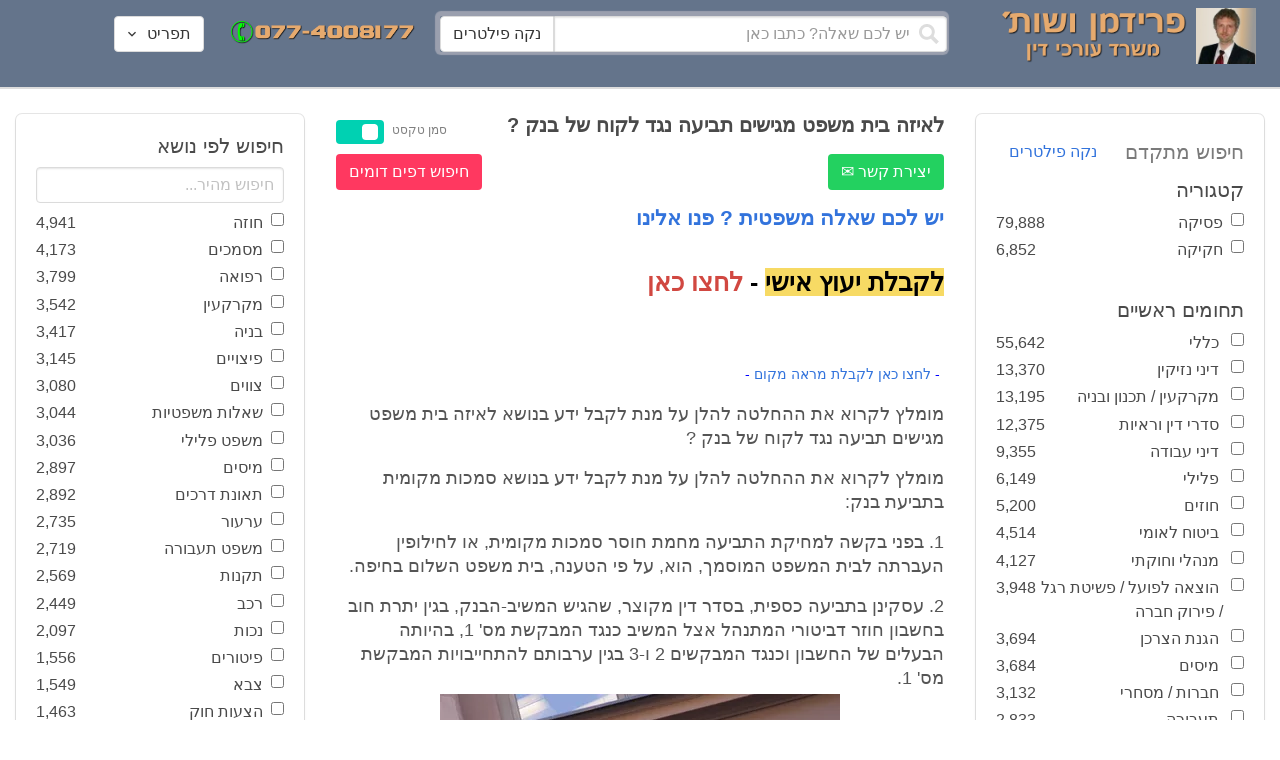

--- FILE ---
content_type: text/html; charset=utf-8
request_url: https://www.fridmanwork.com/LAWx-lawyers127608.html
body_size: 22056
content:
<!DOCTYPE html><html><head><meta name="csrf-param" content="authenticity_token" />
<meta name="csrf-token" content="UNmUMd+/DFOzpuLXw+osmwmF/Sp+1+UX1YHjpL6HtGHTa0AjmqTJ6QIy4fyPbZYiODUvfCcVMxCNRZNp9jGDDw==" /><meta content="width=device-width, initial-scale=1" name="viewport" /><link href="https://cdnjs.cloudflare.com/ajax/libs/bulma/0.7.4/css/bulma.min.css" rel="stylesheet" /><link rel="stylesheet" media="all" href="/assets/application-954fb4da7dfcd864adcd4db56c6323c11e72c6156d74d8814119c9c173a58305.css" /><link href="https://cdnjs.cloudflare.com/ajax/libs/MaterialDesign-Webfont/3.5.94/css/materialdesignicons.min.css" media="all" rel="stylesheet" type="text/css" /><link rel="apple-touch-icon" sizes="180x180" href="/assets/favicon/apple-touch-icon-9e698134041fd3b5bc734abad92560351459fb47c868192b28bdf039d68b3b5b.png">
<link rel="icon" type="image/png" sizes="32x32" href="/assets/favicon/favicon-32x32-3d99d51df65c542bb49a1b2d423a10eaf4091f0833bbcebd13318ae7794dfae0.png">
<link rel="icon" type="image/png" sizes="16x16" href="/assets/favicon/favicon-16x16-6a413b28d0f9bcd444d95536db1df6b892f165b7d59fe9b908ba9e2ac679806e.png">
<link rel="manifest" href="/assets/favicon/site-182793925b103231868b3b01b9e13e2c4503ce8d0f4cb960af44a16bd2a51e64.webmanifest">
<link rel="mask-icon" href="/assets/favicon/safari-pinned-tab-c5de800c4edab60f0d5372c3bba80e15317957f7bbfbad15b02c314f048face4.svg" color="#5bbad5">
<link rel="shortcut icon" href="/assets/favicon/favicon-facb3a47a164d398583faffe1e994ec56dee5de3625c9027c6d1053557758539.ico">
<meta name="msapplication-TileColor" content="#da532c">
<meta name="msapplication-config" content="/assets/favicon/browserconfig-6e6f4a57beef6f8946fe01e518fcd94e7291eee1ddda00336600c17ee7f7c408.xml">
<meta name="theme-color" content="#ffffff"><title>לאיזה בית משפט מגישים תביעה נגד לקוח של בנק ?</title><script>
//<![CDATA[
window.gon={};gon.pics={"":[{"id":1,"tag_id":null,"alt":"\u05e4\u05d8\u05d9\u05e9 \u05d1\u05d9\u05ea \u05de\u05e9\u05e4\u05d8 \u05e9\u05d7\u05d5\u05e8 \u05e2\u05dc \u05e8\u05e7\u05e2 \u05dc\u05d1\u05df"},{"id":2,"tag_id":null,"alt":"\u05de\u05d0\u05d6\u05e0\u05d9 \u05e6\u05d3\u05e7 \u05e4\u05d8\u05d9\u05e9 \u05d1\u05d9\u05ea \u05de\u05e9\u05e4\u05d8 \u05d5\u05e1\u05e4\u05e8"},{"id":3,"tag_id":null,"alt":"\u05e4\u05d8\u05d9\u05e9 \u05d1\u05d9\u05ea \u05de\u05e9\u05e4\u05d8 \u05e2\u05dc \u05e8\u05e7\u05e2 \u05e9\u05d5\u05e4\u05d8 \u05db\u05d5\u05ea\u05d1"},{"id":4,"tag_id":null,"alt":"\u05e9\u05d5\u05e4\u05d8 \u05de\u05d7\u05d6\u05d9\u05e7 \u05de\u05e1\u05de\u05da \u05d5\u05e4\u05d8\u05d9\u05e9 \u05d1\u05d9\u05ea \u05de\u05e9\u05e4\u05d8"},{"id":5,"tag_id":null,"alt":"\u05e9\u05d5\u05e4\u05d8 \u05de\u05d7\u05d6\u05d9\u05e7 \u05e4\u05d8\u05d9\u05e9 \u05e2\u05dc \u05e8\u05e7\u05e2 \u05d0\u05d5\u05dc\u05dd \u05d1\u05d9\u05ea \u05d4\u05de\u05e9\u05e4\u05d8"},{"id":6,"tag_id":null,"alt":"\u05e9\u05d5\u05e4\u05d8 \u05de\u05d7\u05d6\u05d9\u05e7 \u05de\u05d0\u05d6\u05e0\u05d9 \u05e6\u05d3\u05e7"},{"id":7,"tag_id":null,"alt":"\u05e9\u05d5\u05e4\u05d8 \u05de\u05d7\u05d6\u05d9\u05e7 \u05e4\u05d8\u05d9\u05e9 \u05d1\u05d9\u05ea \u05de\u05e9\u05e4\u05d8 \u05d5\u05de\u05e9\u05e7\u05e4\u05d9\u05d9\u05dd \u05de\u05d5\u05e0\u05d7\u05d9\u05dd \u05e2\u05dc \u05d4\u05e9\u05d5\u05dc\u05d7\u05df"},{"id":8,"tag_id":null,"alt":"\u05e9\u05d5\u05e4\u05d8 \u05de\u05d7\u05d6\u05d9\u05e7 \u05e4\u05d8\u05d9\u05e9 \u05d1\u05d9\u05ea \u05de\u05e9\u05e4\u05d8 \u05e2\u05dc \u05e8\u05e7\u05e2 \u05dc\u05d1\u05df"},{"id":9,"tag_id":null,"alt":"\u05e4\u05d8\u05d9\u05e9 \u05e9\u05d5\u05e4\u05d8\u05d9\u05dd \u05d7\u05d5\u05dd \u05e2\u05dc \u05e8\u05e7\u05e2 \u05dc\u05d1\u05df"},{"id":10,"tag_id":null,"alt":"\u05e4\u05d8\u05d9\u05e9 \u05d1\u05d9\u05ea \u05de\u05e9\u05e4\u05d8 \u05de\u05d5\u05e0\u05d7 \u05e2\u05dc \u05e1\u05e4\u05e8 \u05e4\u05ea\u05d5\u05d7"},{"id":11,"tag_id":null,"alt":"\u05e4\u05d8\u05d9\u05e9 \u05d1\u05d9\u05ea \u05de\u05e9\u05e4\u05d8 \u05d5\u05e1\u05e4\u05e8 \u05de\u05e9\u05e4\u05d8\u05d9 \u05e2\u05dc \u05e8\u05e7\u05e2 \u05d0\u05d3\u05d5\u05dd"},{"id":12,"tag_id":null,"alt":"\u05e4\u05d8\u05d9\u05e9 \u05e9\u05d5\u05e4\u05d8\u05d9\u05dd \u05d7\u05d5\u05dd \u05de\u05d5\u05e0\u05d7 \u05e2\u05dc \u05e9\u05e0\u05d9 \u05e1\u05e4\u05e8\u05d9\u05dd \u05e2\u05dc \u05e8\u05e7\u05e2 \u05dc\u05d1\u05df"},{"id":13,"tag_id":null,"alt":"\u05e4\u05d8\u05d9\u05e9 \u05d1\u05d9\u05ea \u05de\u05e9\u05e4\u05d8 \u05d1\u05e6\u05d1\u05e2 \u05d7\u05d5\u05dd"},{"id":14,"tag_id":null,"alt":"\u05e4\u05d8\u05d9\u05e9 \u05d1\u05d9\u05ea \u05de\u05e9\u05e4\u05d8 \u05d1\u05e6\u05d1\u05e2 \u05d6\u05d4\u05d1 \u05e2\u05dc \u05e8\u05e7\u05e2 \u05ea\u05db\u05dc\u05ea"},{"id":15,"tag_id":null,"alt":"\u05de\u05e9\u05e7\u05e4\u05d9\u05d9\u05dd \u05de\u05d5\u05e0\u05d7\u05d9\u05dd \u05e2\u05dc \u05e1\u05e4\u05e8 \u05d5\u05de\u05d0\u05d6\u05e0\u05d9 \u05e6\u05d3\u05e7"},{"id":16,"tag_id":null,"alt":"\u05de\u05d0\u05d6\u05e0\u05d9\u05d9\u05dd \u05e2\u05dc \u05e8\u05e7\u05e2 \u05db\u05d7\u05d5\u05dc"},{"id":17,"tag_id":null,"alt":"\u05de\u05d0\u05d6\u05e0\u05d9\u05d9\u05dd \u05d1\u05e6\u05d1\u05e2 \u05d6\u05d4\u05d1"},{"id":18,"tag_id":null,"alt":"\u05de\u05d0\u05d6\u05e0\u05d9 \u05e6\u05d3\u05e7 \u05e9\u05e0\u05d9 \u05e1\u05e4\u05e8\u05d9\u05dd \u05d5\u05e4\u05d8\u05d9\u05e9 \u05d1\u05d9\u05ea \u05de\u05e9\u05e4\u05d8"},{"id":19,"tag_id":null,"alt":"\u05de\u05d0\u05d6\u05e0\u05d9 \u05e6\u05d3\u05e7 \u05de\u05de\u05ea\u05db\u05ea \u05de\u05d5\u05e0\u05d7\u05d9\u05dd \u05e2\u05dc \u05e9\u05d5\u05dc\u05d7\u05df"},{"id":20,"tag_id":null,"alt":"\u05de\u05d0\u05d6\u05e0\u05d9 \u05e6\u05d3\u05e7 \u05de\u05d5\u05e0\u05d7\u05d9\u05dd \u05e2\u05dc \u05e9\u05e0\u05d9 \u05e1\u05e4\u05e8\u05d9\u05dd \u05d5\u05e4\u05d8\u05d9\u05e9 \u05d1\u05d9\u05ea \u05de\u05e9\u05e4\u05d8"},{"id":21,"tag_id":null,"alt":"\u05de\u05d0\u05d6\u05e0\u05d9 \u05e6\u05d3\u05e7 \u05de\u05d5\u05e0\u05d7\u05d9\u05dd \u05e2\u05dc \u05e9\u05d5\u05dc\u05d7\u05df \u05d7\u05d5\u05dd"},{"id":22,"tag_id":null,"alt":"\u05db\u05d9\u05e1\u05d0 \u05e9\u05dc \u05e9\u05d5\u05e4\u05d8 \u05e1\u05e4\u05e8 \u05d5\u05e4\u05d8\u05d9\u05e9 \u05d1\u05d9\u05ea \u05de\u05e9\u05e4\u05d8"},{"id":23,"tag_id":null,"alt":"\u05e4\u05d8\u05d9\u05e9 \u05d1\u05d9\u05ea \u05de\u05e9\u05e4\u05d8 \u05e2\u05dc \u05e8\u05e7\u05e2 \u05e1\u05e4\u05e8\u05d9\u05dd \u05d9\u05e8\u05d5\u05e7\u05d9\u05dd"},{"id":24,"tag_id":null,"alt":"\u05e4\u05d8\u05d9\u05e9 \u05d1\u05d9\u05ea \u05de\u05e9\u05e4\u05d8 \u05e2\u05dc \u05e8\u05e7\u05e2 \u05e1\u05e4\u05e8\u05d9\u05dd \u05d1\u05e6\u05d1\u05e2\u05d9\u05dd \u05e9\u05d5\u05e0\u05d9\u05dd"},{"id":25,"tag_id":null,"alt":"\u05e4\u05d8\u05d9\u05e9 \u05d1\u05d9\u05ea \u05de\u05e9\u05e4\u05d8 \u05e2\u05dc \u05e8\u05e7\u05e2 \u05dc\u05d1\u05df"},{"id":26,"tag_id":null,"alt":"\u05e4\u05d8\u05d9\u05e9 \u05d1\u05d9\u05ea \u05de\u05e9\u05e4\u05d8 \u05de\u05d5\u05e0\u05d7 \u05e2\u05dc \u05e9\u05e0\u05d9 \u05e1\u05e4\u05e8\u05d9\u05dd \u05e2\u05dc \u05e8\u05e7\u05e2 \u05dc\u05d1\u05df"},{"id":27,"tag_id":null,"alt":"\u05e4\u05d8\u05d9\u05e9 \u05d1\u05d9\u05ea \u05de\u05e9\u05e4\u05d8 \u05de\u05d5\u05e0\u05d7 \u05dc\u05d9\u05d3 \u05e1\u05e4\u05e8"},{"id":28,"tag_id":null,"alt":"\u05e4\u05d8\u05d9\u05e9 \u05d1\u05d9\u05ea \u05de\u05e9\u05e4\u05d8 \u05d7\u05d5\u05dd \u05e2\u05dd \u05e4\u05e1 \u05de\u05d5\u05d6\u05d4\u05d1 \u05e2\u05dc \u05e8\u05e7\u05e2 \u05dc\u05d1\u05df"},{"id":29,"tag_id":null,"alt":"\u05e4\u05d8\u05d9\u05e9 \u05d1\u05d9\u05ea \u05de\u05e9\u05e4\u05d8 \u05d7\u05d5\u05dd \u05e2\u05dc \u05e8\u05e7\u05e2 \u05e9\u05dc \u05e1\u05e4\u05e8\u05d9\u05dd \u05de\u05e9\u05e4\u05d8\u05d9\u05d9\u05dd"},{"id":30,"tag_id":null,"alt":"\u05e4\u05d8\u05d9\u05e9 \u05d1\u05d9\u05ea \u05de\u05e9\u05e4\u05d8 \u05d7\u05d5\u05dd \u05e2\u05dc \u05e8\u05e7\u05e2 \u05de\u05d8\u05d5\u05e9\u05d8\u05e9"},{"id":31,"tag_id":null,"alt":"\u05e9\u05d5\u05e4\u05d8\u05ea \u05de\u05d7\u05d6\u05d9\u05e7\u05d4 \u05e4\u05d8\u05d9\u05e9 \u05d1\u05d9\u05ea \u05de\u05e9\u05e4\u05d8"},{"id":32,"tag_id":null,"alt":"\u05e9\u05d5\u05e4\u05d8 \u05de\u05d7\u05d6\u05d9\u05e7 \u05e4\u05d8\u05d9\u05e9 \u05d1\u05d9\u05ea \u05de\u05e9\u05e4\u05d8"}],"\u05de\u05e1\u05de\u05db\u05d9\u05dd":[{"id":35,"tag_id":10664,"alt":"\u05e2\u05d8 \u05de\u05d5\u05e0\u05d7 \u05e2\u05dc \u05de\u05e1\u05de\u05da"},{"id":36,"tag_id":10664,"alt":"\u05de\u05e1\u05de\u05da \u05de\u05e9\u05e7\u05e4\u05d9\u05d9\u05dd \u05d5\u05e2\u05d8"},{"id":37,"tag_id":10664,"alt":"\u05de\u05e1\u05de\u05da \u05dc\u05d9\u05d3 \u05e4\u05d8\u05d9\u05e9 \u05d1\u05d9\u05ea \u05de\u05e9\u05e4\u05d8"},{"id":43,"tag_id":10664,"alt":"\u05d0\u05d9\u05e9 \u05db\u05d5\u05ea\u05d1 \u05de\u05e1\u05de\u05da \u05d1\u05e9\u05d5\u05dc\u05d7\u05df \u05e2\u05d1\u05d5\u05d3\u05d4"},{"id":42,"tag_id":10664,"alt":"\u05d0\u05d9\u05e9 \u05db\u05d5\u05ea\u05d1 \u05de\u05e1\u05de\u05da \u05e2\u05dc \u05e8\u05e7\u05e2 \u05e1\u05e4\u05e8\u05d9\u05dd"},{"id":41,"tag_id":10664,"alt":"\u05d0\u05d9\u05e9 \u05db\u05d5\u05ea\u05d1 \u05de\u05e1\u05de\u05db\u05d9\u05dd \u05e2\u05dc \u05e9\u05d5\u05dc\u05d7\u05df"},{"id":40,"tag_id":10664,"alt":"\u05d0\u05d9\u05e9 \u05de\u05e6\u05d1\u05d9\u05e2 \u05e2\u05dc \u05de\u05e1\u05de\u05da \u05e2\u05dc \u05d4\u05e9\u05d5\u05dc\u05d7\u05df"},{"id":39,"tag_id":10664,"alt":"\u05d0\u05d9\u05e9 \u05e2\u05dd \u05d7\u05dc\u05d9\u05e4\u05d4 \u05db\u05d5\u05ea\u05d1 \u05de\u05e1\u05de\u05da"},{"id":38,"tag_id":10664,"alt":"\u05d0\u05d9\u05e9 \u05e2\u05dd \u05d7\u05dc\u05d9\u05e4\u05d4 \u05db\u05d5\u05ea\u05d1 \u05de\u05e1\u05de\u05db\u05d9\u05dd"}],"\u05d7\u05d5\u05d6\u05d4":[{"id":49,"tag_id":10632,"alt":"\u05d4\u05e1\u05db\u05dd \u05d5\u05e2\u05d8 \u05de\u05d5\u05e0\u05d7\u05d9\u05dd \u05e2\u05dc \u05d4\u05e9\u05d5\u05dc\u05d7\u05df"},{"id":48,"tag_id":10632,"alt":"\u05d0\u05d9\u05e9 \u05de\u05e1\u05ea\u05db\u05dc \u05e2\u05dc \u05d7\u05d5\u05d6\u05d4 \u05e2\u05dd \u05d6\u05db\u05d5\u05db\u05d9\u05ea \u05de\u05d2\u05d3\u05dc\u05ea"},{"id":47,"tag_id":10632,"alt":"\u05d7\u05d5\u05d6\u05d4 \u05d6\u05db\u05d5\u05db\u05d9\u05ea \u05de\u05d2\u05d3\u05dc\u05ea \u05d5\u05e2\u05d8"},{"id":46,"tag_id":10632,"alt":"\u05d7\u05d5\u05d6\u05d9\u05dd \u05d7\u05ea\u05d5\u05de\u05d9\u05dd \u05d5\u05dc\u05d7\u05d9\u05e6\u05ea \u05d9\u05d3"},{"id":45,"tag_id":10632,"alt":"\u05d7\u05ea\u05d9\u05de\u05d4 \u05e2\u05dc \u05d7\u05d5\u05d6\u05d4 \u05e2\u05dc \u05e8\u05e7\u05e2 \u05d1\u05e0\u05d9\u05d9\u05e0\u05d9\u05dd"},{"id":44,"tag_id":10632,"alt":"\u05d7\u05ea\u05d9\u05de\u05d4 \u05e2\u05dc \u05d7\u05d5\u05d6\u05d4 \u05e2\u05dd \u05e2\u05d8"},{"id":83,"tag_id":10632,"alt":"\u05d0\u05d9\u05e9 \u05e2\u05dd \u05d7\u05dc\u05d9\u05e4\u05d4 \u05db\u05d5\u05ea\u05d1 \u05d7\u05d5\u05d6\u05d4"}],"\u05e6\u05d5\u05d5\u05d9\u05dd":[{"id":50,"tag_id":9314,"alt":"\u05e9\u05d5\u05e4\u05d8 \u05e7\u05d5\u05e8\u05d0 \u05e6\u05d5 \u05e2\u05dc \u05d4\u05e9\u05d5\u05dc\u05d7\u05df \u05de\u05d5\u05e0\u05d7 \u05e4\u05d8\u05d9\u05e9 \u05d1\u05d9\u05ea \u05de\u05e9\u05e4\u05d8"},{"id":54,"tag_id":9314,"alt":"\u05d0\u05d3\u05dd \u05de\u05e8\u05d0\u05d4 \u05e6\u05d5"},{"id":53,"tag_id":9314,"alt":"\u05e4\u05d8\u05d9\u05e9 \u05d1\u05d9\u05ea \u05de\u05e9\u05e4\u05d8 \u05d5\u05e9\u05d5\u05e4\u05d8 \u05db\u05d5\u05ea\u05d1 \u05e6\u05d5"},{"id":52,"tag_id":9314,"alt":"\u05e9\u05d5\u05e4\u05d8 \u05db\u05d5\u05ea\u05d1 \u05e6\u05d5 \u05de\u05d7\u05d6\u05d9\u05e7 \u05e1\u05e4\u05e8 \u05d5\u05dc\u05d9\u05d3\u05d5 \u05de\u05d5\u05e0\u05d7 \u05e4\u05d8\u05d9\u05e9 \u05d1\u05d9\u05ea \u05de\u05e9\u05e4\u05d8"},{"id":51,"tag_id":9314,"alt":"\u05e9\u05d5\u05e4\u05d8 \u05e7\u05d5\u05e8\u05d0 \u05e6\u05d5 \u05d5\u05e4\u05d8\u05d9\u05e9 \u05d1\u05d9\u05ea \u05de\u05e9\u05e4\u05d8 \u05e2\u05dc \u05d4\u05e9\u05dc\u05d5\u05d7\u05df"}],"\u05d9\u05d9\u05e9\u05d5\u05d1 \u05e1\u05db\u05e1\u05d5\u05db\u05d9\u05dd":[{"id":61,"tag_id":10649,"alt":"\u05d1\u05d5\u05e8\u05e8\u05d5\u05ea \u05d2\u05d9\u05e9\u05d5\u05e8 \u05dc\u05d7\u05d9\u05e6\u05ea \u05d9\u05d3 \u05d1\u05d9\u05df \u05d0\u05e0\u05e9\u05d9 \u05e2\u05e1\u05e7\u05d9\u05dd"},{"id":55,"tag_id":10649,"alt":"\u05e6\u05dc \u05e9\u05dc \u05d9\u05d3\u05d9\u05d9\u05dd \u05dc\u05e4\u05e0\u05d9 \u05dc\u05d7\u05d9\u05e6\u05ea \u05d9\u05d3"},{"id":60,"tag_id":10649,"alt":"\u05d2\u05d9\u05e9\u05d5\u05e8 \u05d1\u05d5\u05e8\u05e8\u05d5\u05ea \u05d1\u05d5\u05e8\u05e8\u05d5\u05ea \u05d1\u05de\u05e9\u05e8\u05d3"},{"id":59,"tag_id":10649,"alt":"\u05dc\u05d7\u05d9\u05e6\u05ea \u05d9\u05d3 \u05d1\u05d9\u05df \u05d0\u05e0\u05e9\u05d9 \u05e2\u05e1\u05e7\u05d9\u05dd \u05d1\u05d1\u05d5\u05e8\u05e8\u05d5\u05ea"},{"id":58,"tag_id":10649,"alt":"\u05dc\u05d7\u05d9\u05e6\u05ea \u05d9\u05d3 \u05d1\u05d9\u05df \u05e9\u05e0\u05d9 \u05d0\u05e0\u05e9\u05d9\u05dd \u05e2\u05dd \u05d7\u05dc\u05d9\u05e4\u05d5\u05ea"},{"id":57,"tag_id":10649,"alt":"\u05dc\u05d7\u05d9\u05e6\u05ea \u05d9\u05d3 \u05e2\u05dc \u05e8\u05e7\u05e2 \u05db\u05d7\u05d5\u05dc"},{"id":56,"tag_id":10649,"alt":"\u05dc\u05d7\u05e6\u05ea \u05d9\u05d3 \u05e2\u05dc \u05e8\u05e7\u05e2 \u05dc\u05d1\u05df"}],"\u05e4\u05e9\u05e8\u05d4":[{"id":62,"tag_id":7315,"alt":"\u05e4\u05e9\u05e8\u05d4 \u05dc\u05d7\u05d9\u05e6\u05ea \u05d9\u05d3 \u05e2\u05dc \u05e8\u05e7\u05e2 \u05ea\u05db\u05dc\u05ea"},{"id":64,"tag_id":7315,"alt":"\u05e4\u05e9\u05e8\u05d4 \u05dc\u05d7\u05d9\u05e6\u05ea \u05d9\u05d3 \u05d1\u05d9\u05df \u05e9\u05e0\u05d9 \u05d0\u05e0\u05e9\u05d9\u05dd"},{"id":66,"tag_id":7315,"alt":"\u05dc\u05d7\u05d9\u05e6\u05ea \u05d9\u05d3 \u05e2\u05dc \u05e8\u05e7\u05e2 \u05d0\u05d3\u05d5\u05dd"},{"id":65,"tag_id":7315,"alt":"\u05e4\u05e9\u05e8\u05d4 \u05dc\u05d7\u05d9\u05e6\u05ea \u05d9\u05d3 \u05d1\u05d9\u05df \u05e9\u05e0\u05d9 \u05d0\u05e0\u05e9\u05d9\u05dd \u05e2\u05dc \u05e8\u05e7\u05e2 \u05dc\u05d1\u05df"},{"id":63,"tag_id":7315,"alt":"\u05e4\u05e9\u05e8\u05d4 \u05dc\u05d7\u05d9\u05e6\u05ea \u05d9\u05d3 \u05d5\u05e4\u05d8\u05d9\u05e9 \u05d1\u05d9\u05ea \u05de\u05e9\u05e4\u05d8"}],"\u05db\u05d3\u05d5\u05e8\u05d2\u05dc":[{"id":183,"tag_id":10500,"alt":"\u05e9\u05d5\u05e4\u05d8 \u05db\u05d3\u05d5\u05e8\u05d2\u05dc"},{"id":184,"tag_id":10500,"alt":"\u05db\u05d3\u05d5\u05e8 \u05db\u05d3\u05d5\u05e8\u05d2\u05dc"},{"id":182,"tag_id":10500,"alt":"\u05e9\u05d7\u05e7\u05df \u05db\u05d3\u05d5\u05e8\u05d2\u05dc \u05de\u05e7\u05e4\u05d9\u05e5 \u05db\u05d3\u05d5\u05e8"},{"id":185,"tag_id":10500,"alt":"\u05db\u05d3\u05d5\u05e8 \u05db\u05d3\u05d5\u05e8\u05d2\u05dc \u05d5\u05e4\u05d8\u05d9\u05e9 \u05de\u05e9\u05e4\u05d8"}],"\u05e9\u05db\u05d9\u05e8\u05d5\u05ea":[{"id":103,"tag_id":8239,"alt":"\u05d7\u05d5\u05d6\u05d4 \u05de\u05db\u05d9\u05e8\u05ea \u05d3\u05d9\u05e8\u05d4 \u05d9\u05d3 \u05de\u05d5\u05e1\u05e8\u05ea \u05de\u05e4\u05ea\u05d7\u05d5\u05ea \u05dc\u05d9\u05d3 \u05d4\u05e9\u05e0\u05d9\u05d4"},{"id":102,"tag_id":8239,"alt":"\u05e9\u05dc\u05d8 \u05dc\u05d4\u05e9\u05db\u05e8\u05d4 \u05dc\u05d9\u05d3 \u05d1\u05d9\u05ea"},{"id":104,"tag_id":8239,"alt":"\u05d4\u05e1\u05db\u05dd \u05e9\u05db\u05d9\u05e8\u05d5\u05ea \u05e2\u05dc \u05e9\u05d5\u05dc\u05d7\u05df \u05d5\u05e7\u05e4\u05d4"}],"\u05d3\u05d9\u05d5\u05df":[{"id":73,"tag_id":10665,"alt":"\u05d0\u05d5\u05dc\u05dd \u05d1\u05d9\u05ea \u05de\u05e9\u05e4\u05d8 \u05e8\u05d9\u05e7"},{"id":72,"tag_id":10665,"alt":"\u05d3\u05d5\u05db\u05df \u05e2\u05d3\u05d9\u05dd \u05d1\u05d0\u05d5\u05dc\u05dd \u05d1\u05d9\u05ea \u05de\u05e9\u05e4\u05d8 \u05e8\u05d9\u05e7 \u05e2\u05dd \u05de\u05d9\u05e7\u05e8\u05d5\u05e4\u05d5\u05df"},{"id":71,"tag_id":10665,"alt":"\u05d3\u05d5\u05db\u05df \u05e2\u05d3\u05d9\u05dd \u05d1\u05d0\u05d5\u05dc\u05dd \u05d1\u05d9\u05ea \u05de\u05e9\u05e4\u05d8"},{"id":68,"tag_id":10665,"alt":"\u05d3\u05d9\u05d5\u05df \u05d1\u05d1\u05d9\u05ea \u05de\u05e9\u05e4\u05d8"},{"id":67,"tag_id":10665,"alt":"\u05db\u05d9\u05e1\u05d0\u05d5\u05ea \u05e8\u05d9\u05e7\u05d9\u05dd \u05dc\u05e4\u05e0\u05d9 \u05d3\u05d9\u05d5\u05df \u05d1\u05d0\u05d5\u05dc\u05dd \u05d1\u05d9\u05ea \u05de\u05e9\u05e4\u05d8"},{"id":75,"tag_id":10665,"alt":"\u05d0\u05d3\u05dd \u05de\u05e2\u05d9\u05d3 \u05d1\u05d3\u05d9\u05d5\u05df \u05d1\u05d1\u05d9\u05ea \u05de\u05e9\u05e4\u05d8"},{"id":74,"tag_id":10665,"alt":"\u05d0\u05d5\u05dc\u05dd \u05d1\u05d9\u05ea \u05de\u05e9\u05e4\u05d8 \u05dc\u05e4\u05e0\u05d9 \u05d3\u05d9\u05d5\u05df"},{"id":70,"tag_id":10665,"alt":"\u05d3\u05d9\u05d5\u05df \u05d1\u05d0\u05d5\u05dc\u05dd \u05d1\u05d9\u05ea \u05de\u05e9\u05e4\u05d8"},{"id":69,"tag_id":10665,"alt":"\u05d3\u05d9\u05d5\u05df \u05d1\u05d1\u05d9\u05ea \u05d1\u05d0\u05d5\u05dc\u05dd \u05d1\u05d9\u05ea \u05de\u05e9\u05e4\u05d8"}],"\u05de\u05e7\u05e8\u05e7\u05e2\u05d9\u05df":[{"id":98,"tag_id":7946,"alt":"\u05d3\u05d2\u05dd \u05e9\u05dc \u05d1\u05d9\u05ea \u05de\u05e7\u05e8\u05e7\u05e2\u05d9\u05df \u05de\u05e4\u05ea\u05d7\u05d5\u05ea \u05d5\u05ea\u05d5\u05db\u05e0\u05d9\u05d5\u05ea \u05d1\u05e0\u05d9\u05d4"},{"id":101,"tag_id":7946,"alt":"\u05d3\u05d2\u05dd \u05e9\u05dc \u05d1\u05d9\u05ea \u05de\u05e7\u05e8\u05e7\u05e2\u05d9\u05df \u05d5\u05de\u05d8\u05d1\u05e2\u05d5\u05ea \u05db\u05e1\u05e3"},{"id":99,"tag_id":7946,"alt":"\u05d3\u05d2\u05dd \u05e9\u05dc \u05d1\u05d9\u05ea \u05de\u05e7\u05e8\u05e7\u05e2\u05d9\u05df \u05de\u05d7\u05e9\u05d1\u05d5\u05df \u05d5\u05e2\u05d8"},{"id":97,"tag_id":7946,"alt":"\u05de\u05d7\u05d6\u05d9\u05e7 \u05de\u05e4\u05ea\u05d7\u05d5\u05ea \u05d1\u05e6\u05d5\u05e8\u05ea \u05d1\u05d9\u05ea \u05e2\u05dc \u05e8\u05e7\u05e2 \u05d7\u05d5\u05d6\u05d4"},{"id":100,"tag_id":7946,"alt":"\u05d3\u05d2\u05dd \u05e9\u05dc \u05d1\u05d9\u05ea \u05de\u05e7\u05e8\u05e7\u05e2\u05d9\u05df \u05d5\u05e4\u05d8\u05d9\u05e9 \u05d1\u05d9\u05ea \u05de\u05e9\u05e4\u05d8"}],"\u05db\u05d3\u05d5\u05e8\u05e1\u05dc":[{"id":188,"tag_id":10501,"alt":"\u05db\u05d3\u05d5\u05e8 \u05d1\u05d0\u05d5\u05dc\u05dd \u05db\u05d3\u05d5\u05e8\u05e1\u05dc"},{"id":186,"tag_id":10501,"alt":"\u05e1\u05dc \u05d1\u05d0\u05d5\u05dc\u05dd \u05db\u05d3\u05d5\u05e8\u05e1\u05dc"},{"id":187,"tag_id":10501,"alt":"\u05db\u05d3\u05d5\u05e8 \u05db\u05d3\u05d5\u05e8\u05e1\u05dc"}],"\u05d1\u05e0\u05d9\u05d4":[{"id":105,"tag_id":10662,"alt":"\u05ea\u05de\u05e8\u05d5\u05e8 \u05db\u05d0\u05df \u05d1\u05d5\u05e0\u05d9\u05dd"},{"id":112,"tag_id":10662,"alt":"\u05d1\u05e0\u05d9\u05d9\u05ea \u05e7\u05d9\u05e8 \u05dc\u05d1\u05e0\u05d9\u05dd"},{"id":110,"tag_id":10662,"alt":"\u05e4\u05d8\u05d9\u05e9 \u05d3\u05d5\u05e4\u05e7 \u05de\u05e1\u05de\u05e8 \u05e2\u05dc \u05e7\u05e8\u05e9"},{"id":114,"tag_id":10662,"alt":"\u05d0\u05d3\u05dd \u05e2\u05dd \u05e7\u05e1\u05d3\u05ea \u05de\u05d2\u05df \u05d1\u05ea\u05d5\u05da \u05d0\u05ea\u05e8 \u05d1\u05e0\u05d9\u05d4"},{"id":113,"tag_id":10662,"alt":"\u05d1\u05e0\u05d9\u05d4 \u05e2\u05dd \u05de\u05dc\u05d8"},{"id":106,"tag_id":10662,"alt":"\u05ea\u05de\u05e8\u05d5\u05e8 \u05d0\u05ea\u05e8 \u05d1\u05e0\u05d9\u05d4"},{"id":109,"tag_id":10662,"alt":"\u05e7\u05e1\u05d3\u05ea \u05de\u05d2\u05df \u05e2\u05dc \u05e8\u05e7\u05e2 \u05e9\u05dc \u05d0\u05ea\u05e8 \u05d1\u05e0\u05d9\u05d4"},{"id":111,"tag_id":10662,"alt":"\u05de\u05dc\u05d8 \u05d1\u05d0\u05ea\u05e8 \u05d1\u05e0\u05d9\u05d4"},{"id":115,"tag_id":10662,"alt":"\u05de\u05d4\u05e0\u05d3\u05e1 \u05de\u05e1\u05ea\u05db\u05dc \u05e2\u05dc \u05ea\u05d5\u05db\u05e0\u05d9\u05ea \u05d1\u05e0\u05d9\u05d4"},{"id":108,"tag_id":10662,"alt":"\u05e9\u05e0\u05d9 \u05d0\u05e0\u05e9\u05d9\u05dd \u05de\u05e1\u05ea\u05db\u05dc\u05d9\u05dd \u05e2\u05dc \u05d0\u05ea\u05e8 \u05d1\u05e0\u05d9\u05d4"},{"id":107,"tag_id":10662,"alt":"\u05e9\u05e8\u05d8\u05d5\u05d8 \u05e9\u05dc \u05ea\u05d5\u05db\u05e0\u05d9\u05ea \u05d1\u05e0\u05d9\u05d4"}],"\u05e2\u05d5\u05e8\u05da \u05d3\u05d9\u05df":[{"id":190,"tag_id":9315,"alt":"\u05e2\u05d5\u05e8\u05da \u05d3\u05d9\u05df \u05de\u05e7\u05d1\u05dc \u05ea\u05e9\u05dc\u05d5\u05dd \u05e9\u05db\u05e8 \u05d8\u05e8\u05d7\u05d4"},{"id":189,"tag_id":9315,"alt":"\u05e2\u05d5\u05e8\u05da \u05d3\u05d9\u05df \u05e7\u05d5\u05e8\u05d0 \u05de\u05e1\u05de\u05da \u05d5\u05dc\u05e4\u05d8\u05d5\u05e4"},{"id":197,"tag_id":9315,"alt":"\u05e2\u05d5\u05e8\u05da \u05d3\u05d9\u05df \u05d4\u05d5\u05dc\u05da \u05d1\u05e8\u05d7\u05d5\u05d1 \u05e2\u05dd \u05ea\u05d9\u05e7"},{"id":196,"tag_id":9315,"alt":"\u05e2\u05d5\u05e8\u05da \u05d3\u05d9\u05df \u05d9\u05d5\u05e9\u05d1 \u05d1\u05de\u05e9\u05e8\u05d3"},{"id":195,"tag_id":9315,"alt":"\u05e2\u05d5\u05e8\u05da \u05d3\u05d9\u05df \u05de\u05d3\u05d1\u05e8 \u05d1\u05d8\u05dc\u05e4\u05d5\u05df"},{"id":192,"tag_id":9315,"alt":"\u05e2\u05d5\u05e8\u05da \u05d3\u05d9\u05df \u05de\u05db\u05e0\u05d9\u05e1 \u05de\u05e1\u05de\u05db\u05d9\u05dd \u05dc\u05ea\u05d9\u05e7 \u05d5\u05e4\u05d8\u05d9\u05e9 \u05d1\u05d9\u05ea \u05de\u05e9\u05e4\u05d8"},{"id":191,"tag_id":9315,"alt":"\u05e2\u05d5\u05e8\u05da \u05d3\u05d9\u05df \u05de\u05e1\u05ea\u05db\u05dc \u05e2\u05dc \u05d8\u05dc\u05e4\u05d5\u05df \u05e0\u05d9\u05d9\u05d3"},{"id":194,"tag_id":9315,"alt":"\u05e2\u05d5\u05e8\u05da \u05d3\u05d9\u05df \u05de\u05d7\u05d6\u05d9\u05e7 \u05ea\u05d9\u05e7 \u05e2\u05d5\u05de\u05d3 \u05de\u05d7\u05d5\u05e5 \u05dc\u05d1\u05d9\u05ea \u05d4\u05de\u05e9\u05e4\u05d8"},{"id":193,"tag_id":9315,"alt":"\u05e2\u05d5\u05e8\u05da \u05d3\u05d9\u05df \u05de\u05db\u05e0\u05d9\u05e1 \u05de\u05e1\u05de\u05db\u05d9\u05dd \u05dc\u05de\u05d6\u05d5\u05d5\u05d3\u05d4 \u05d5\u05e4\u05d8\u05d9\u05e9 \u05d1\u05d9\u05ea \u05de\u05e9\u05e4\u05d8"}],"\u05d8\u05d1\u05e7 \/ \u05e1\u05d9\u05d2\u05e8\u05d9\u05d5\u05ea":[{"id":199,"tag_id":9685,"alt":"\u05e1\u05d9\u05d2\u05e8\u05d9\u05d4 \u05d1\u05ea\u05d5\u05da \u05de\u05d0\u05e4\u05e8\u05d4"},{"id":200,"tag_id":9685,"alt":"\u05d9\u05d3 \u05de\u05d7\u05d6\u05d9\u05e7\u05d4 \u05e1\u05d9\u05d2\u05e8\u05d9\u05d4"}],"\u05e9\u05d9\u05e7\u05d9\u05dd":[{"id":118,"tag_id":7810,"alt":"\u05d9\u05d3 \u05db\u05d5\u05ea\u05d1\u05ea \u05e6'\u05e7"},{"id":117,"tag_id":7810,"alt":"\u05d9\u05d3 \u05db\u05d5\u05ea\u05d1\u05ea \u05e9\u05d9\u05e7"},{"id":116,"tag_id":7810,"alt":"\u05d9\u05d3 \u05de\u05d7\u05d6\u05d9\u05e7\u05d4 \u05e2\u05d8 \u05de\u05de\u05dc\u05d0\u05ea \u05e9\u05d9\u05e7 \u05e8\u05d9\u05e7"}],"\u05e7\u05d8\u05d9\u05e0\u05d9\u05dd":[{"id":122,"tag_id":10627,"alt":"\u05e9\u05dc\u05d5\u05e9\u05d4 \u05d9\u05dc\u05d3\u05d9\u05dd \u05e8\u05e6\u05d9\u05dd"},{"id":124,"tag_id":10627,"alt":"\u05d9\u05dc\u05d3 \u05d1\u05dc\u05d5\u05e0\u05d3\u05d9\u05e0\u05d9 \u05d9\u05d5\u05e9\u05d1 \u05e2\u05dc \u05e1\u05e4\u05e1\u05dc"},{"id":123,"tag_id":10627,"alt":"\u05d9\u05dc\u05d3\u05d4 \u05de\u05d7\u05d6\u05d9\u05e7\u05d4 \u05d9\u05d3 \u05e9\u05dc \u05d0\u05d3\u05dd \u05de\u05d1\u05d5\u05d2\u05e8"},{"id":121,"tag_id":10627,"alt":"\u05e9\u05e0\u05d9 \u05d9\u05dc\u05d3\u05d9\u05dd \u05e8\u05e6\u05d9\u05dd \u05d1\u05e8\u05d7\u05d5\u05d1"}],"\u05e1\u05dc\u05d5\u05dc\u05e8 (\u05ea\u05d1\u05d9\u05e2\u05d5\u05ea)":[{"id":202,"tag_id":8944,"alt":"\u05d0\u05d9\u05e9 \u05e2\u05dd \u05e2\u05e0\u05d9\u05d1\u05d4 \u05de\u05d7\u05d6\u05d9\u05e7 \u05d8\u05dc\u05e4\u05d5\u05df \u05e1\u05dc\u05d5\u05dc\u05e8\u05d9"},{"id":201,"tag_id":8944,"alt":"\u05de\u05e7\u05e9\u05d9\u05dd \u05e9\u05dc \u05d8\u05dc\u05e4\u05d5\u05df \u05e1\u05dc\u05d5\u05dc\u05e8\u05d9"}],"\u05d4\u05ea\u05d9\u05d9\u05e9\u05e0\u05d5\u05ea":[{"id":138,"tag_id":7173,"alt":"\u05e4\u05d8\u05d9\u05e9 \u05d1\u05d9\u05ea \u05de\u05e9\u05e4\u05d8 \u05d5\u05e9\u05e2\u05d5\u05df"},{"id":136,"tag_id":7173,"alt":"\u05e9\u05e2\u05d5\u05df \u05d7\u05d5\u05dc \u05de\u05e1\u05d9\u05d9\u05dd \u05d4\u05ea\u05d9\u05d9\u05e9\u05e0\u05d5\u05ea \u05d5\u05de\u05d0\u05d6\u05e0\u05d9 \u05de\u05e9\u05e4\u05d8"},{"id":133,"tag_id":7173,"alt":"\u05e9\u05e2\u05d5\u05df \u05de\u05d5\u05d3\u05d3 \u05d6\u05de\u05df \u05e2\u05dc \u05e8\u05e7\u05e2 \u05e9\u05dc \u05e4\u05d8\u05d9\u05e9 \u05d1\u05d9\u05ea \u05de\u05e9\u05e4\u05d8"},{"id":139,"tag_id":7173,"alt":"\u05de\u05d0\u05d6\u05e0\u05d9 \u05de\u05e9\u05e4\u05d8 \u05d5\u05e9\u05e2\u05d5\u05df \u05d4\u05ea\u05d9\u05d9\u05e9\u05e0\u05d5\u05ea"},{"id":137,"tag_id":7173,"alt":"\u05e4\u05d8\u05d9\u05e9 \u05d1\u05d9\u05ea \u05de\u05e9\u05e4\u05d8 \u05dc\u05d9\u05d3 \u05e9\u05e2\u05d5\u05df \u05d7\u05d5\u05dc \u05d4\u05ea\u05d9\u05d9\u05e9\u05e0\u05d5\u05ea"},{"id":134,"tag_id":7173,"alt":"\u05e9\u05e2\u05d5\u05df \u05d7\u05d5\u05dc \u05e0\u05d2\u05de\u05e8 \u05d5\u05e4\u05d8\u05d9\u05e9 \u05d1\u05d9\u05ea \u05de\u05e9\u05e4\u05d8 \u05d4\u05ea\u05d9\u05d9\u05e9\u05e0\u05d5\u05ea"},{"id":135,"tag_id":7173,"alt":"\u05e9\u05e2\u05d5\u05df \u05d7\u05d5\u05dc \u05de\u05ea\u05d7\u05d9\u05dc \u05d4\u05ea\u05d9\u05d9\u05e9\u05e0\u05d5\u05ea"}],"\u05e4\u05d9\u05d8\u05d5\u05e8\u05d9\u05dd":[{"id":203,"tag_id":8760,"alt":"\u05e4\u05d9\u05d8\u05d5\u05e8\u05d9\u05dd \u05e9\u05dc \u05d0\u05d3\u05dd \u05d1\u05de\u05e9\u05e8\u05d3"},{"id":205,"tag_id":8760,"alt":"\u05d0\u05d3\u05dd \u05de\u05e4\u05d5\u05d8\u05e8 \u05d4\u05d5\u05dc\u05da \u05e2\u05dd \u05e7\u05d5\u05e4\u05e1\u05d0"},{"id":206,"tag_id":8760,"alt":"\u05e6\u05dc \u05d0\u05dc \u05d0\u05d3\u05dd \u05de\u05e4\u05d5\u05d8\u05e8 \u05de\u05d0\u05d7\u05d5\u05e8\u05d9 \u05d3\u05dc\u05ea \u05d5\u05d0\u05d3\u05dd \u05e9\u05de\u05d7\u05d6\u05d9\u05e7 \u05d0\u05ea \u05d4\u05e8\u05d0\u05e9"},{"id":204,"tag_id":8760,"alt":"\u05d0\u05d3\u05dd \u05e9\u05d4\u05ea\u05e4\u05d8\u05e8 \u05de\u05d7\u05d6\u05d9\u05e7 \u05d0\u05e8\u05d2\u05d6 \u05e2\u05dd \u05e4\u05e8\u05d9\u05d8\u05d9\u05dd \u05d0\u05d9\u05e9\u05d9\u05d9\u05dd"}],"\u05e0\u05e9\u05e7":[{"id":209,"tag_id":10639,"alt":"\u05db\u05dc\u05d9 \u05e0\u05e9\u05e7 \u05e8\u05d5\u05d1\u05d4 \u05d5\u05e9\u05e0\u05d9 \u05d0\u05e7\u05d3\u05d7\u05d9\u05dd"},{"id":208,"tag_id":10639,"alt":"\u05db\u05dc\u05d9 \u05e0\u05e9\u05e7 \u05e8\u05d5\u05d1\u05d9\u05dd \u05d0\u05e7\u05d3\u05d7\u05d9\u05dd \u05d5\u05e1\u05db\u05d9\u05df"},{"id":210,"tag_id":10639,"alt":"\u05d0\u05e7\u05d3\u05d7 \u05e9\u05d7\u05d5\u05e8"},{"id":207,"tag_id":10639,"alt":"\u05e8\u05d5\u05d1\u05d4 \u05d5\u05d0\u05d6\u05d9\u05e7\u05d9\u05dd"}],"\u05db\u05dc\u05d1":[{"id":143,"tag_id":10636,"alt":"\u05db\u05dc\u05d1 \u05d6\u05d0\u05d1 \u05d7\u05d5\u05dd"},{"id":141,"tag_id":10636,"alt":"\u05db\u05dc\u05d1 \u05e2\u05dd \u05d4\u05dc\u05e9\u05d5\u05df \u05d1\u05d7\u05d5\u05e5"},{"id":144,"tag_id":10636,"alt":"\u05db\u05dc\u05d1 \u05d5\u05d0\u05d3\u05dd \u05e2\u05dc \u05e8\u05e7\u05e2 \u05dc\u05d1\u05df"},{"id":146,"tag_id":10636,"alt":"\u05db\u05dc\u05d1 \u05e2\u05d5\u05de\u05d3 \u05d1\u05e6\u05d1\u05e2 \u05d7\u05d5\u05dd \u05d7\u05d5\u05e8"},{"id":396,"tag_id":10636,"alt":"\u05db\u05dc\u05d1 \u05d1\u05e6\u05d1\u05e2 \u05d7\u05d5\u05dd \u05d9\u05d5\u05e9\u05d1"},{"id":395,"tag_id":10636,"alt":"\u05db\u05dc\u05d1 \u05e2\u05d5\u05de\u05d3 \u05dc\u05d9\u05d3 \u05e4\u05d8\u05d9\u05e9 \u05d1\u05d9\u05ea \u05de\u05e9\u05e4\u05d8"},{"id":397,"tag_id":10636,"alt":"\u05db\u05dc\u05d1 \u05e9\u05d7\u05d5\u05e8"}],"\u05e1\u05de\u05d9\u05dd":[{"id":211,"tag_id":7517,"alt":"\u05d0\u05d3\u05dd \u05de\u05d7\u05d6\u05d9\u05e7 \u05e9\u05e7\u05d9\u05ea \u05e2\u05dd \u05e1\u05de\u05d9\u05dd"}],"\u05d9\u05e8\u05d5\u05e9\u05d4":[{"id":149,"tag_id":7873,"alt":"\u05e2\u05d8 \u05db\u05d5\u05ea\u05d1\u05ea \u05e6\u05d5\u05d5\u05d0\u05d4"},{"id":147,"tag_id":7873,"alt":"\u05e6\u05d5\u05d5\u05d0\u05d4 \u05e9\u05e2\u05d5\u05df \u05d5\u05e2\u05d8"},{"id":148,"tag_id":7873,"alt":"\u05e6\u05d5\u05d5\u05d0\u05d4 \u05d5\u05e2\u05d8"}],"\u05dc\u05d9\u05d3\u05d4":[{"id":153,"tag_id":10646,"alt":"\u05d0\u05d9\u05e9 \u05de\u05d7\u05d6\u05d9\u05e7 \u05ea\u05d9\u05e0\u05d5\u05e7"},{"id":152,"tag_id":10646,"alt":"\u05d0\u05d9\u05e9\u05d4 \u05de\u05d7\u05d6\u05d9\u05e7\u05d4 \u05ea\u05d9\u05e0\u05d5\u05e7"}],"\u05d1\u05d9\u05ea \u05e1\u05d5\u05d4\u05e8 \/ \u05db\u05dc\u05d0":[{"id":214,"tag_id":10622,"alt":"\u05d0\u05e1\u05d9\u05e8 \u05de\u05d7\u05d6\u05d9\u05e7 \u05e1\u05d5\u05e8\u05d2\u05d9\u05dd \u05d1\u05db\u05dc\u05d0"},{"id":217,"tag_id":10622,"alt":"\u05d0\u05d3\u05dd \u05d9\u05d5\u05e9\u05d1 \u05d1\u05ea\u05d0 \u05d1\u05db\u05dc\u05d0"},{"id":216,"tag_id":10622,"alt":"\u05d0\u05e1\u05d9\u05e8 \u05d1\u05d1\u05d9\u05ea \u05db\u05dc\u05d0 \u05de\u05e1\u05ea\u05db\u05dc \u05de\u05d4\u05d7\u05dc\u05d5\u05df"},{"id":215,"tag_id":10622,"alt":"\u05d0\u05e1\u05d9\u05e8 \u05d1\u05ea\u05d0 \u05db\u05dc\u05d0"},{"id":212,"tag_id":10622,"alt":"\u05d0\u05e1\u05d9\u05e8\u05d9\u05dd \u05d1\u05db\u05dc\u05d0 \u05de\u05e7\u05d1\u05dc\u05d9\u05dd \u05de\u05e4\u05ea\u05d7"},{"id":213,"tag_id":10622,"alt":"\u05d0\u05e1\u05d9\u05e8 \u05e2\u05dd \u05d0\u05d6\u05d9\u05e7\u05d9\u05dd \u05d1\u05d1\u05d9\u05ea \u05de\u05e9\u05e4\u05d8"}],"\u05d0\u05e1\u05d9\u05e8\u05d9\u05dd":[{"id":220,"tag_id":7491,"alt":"\u05d0\u05e1\u05d9\u05e8 \u05d1\u05ea\u05d0 \u05db\u05dc\u05d0"},{"id":221,"tag_id":7491,"alt":"\u05d0\u05e1\u05d9\u05e8 \u05d1\u05d1\u05d9\u05ea \u05db\u05dc\u05d0 \u05de\u05e1\u05ea\u05db\u05dc \u05de\u05d4\u05d7\u05dc\u05d5\u05df"},{"id":219,"tag_id":7491,"alt":"\u05d0\u05e1\u05d9\u05e8 \u05de\u05d7\u05d6\u05d9\u05e7 \u05e1\u05d5\u05e8\u05d2\u05d9\u05dd \u05d1\u05db\u05dc\u05d0"}],"\u05de\u05d9\u05e1\u05d9\u05dd":[{"id":159,"tag_id":7880,"alt":"\u05de\u05d7\u05e9\u05d1\u05d5\u05df \u05de\u05d9\u05e1\u05d9\u05dd"},{"id":157,"tag_id":7880,"alt":"\u05de\u05d7\u05e9\u05d1\u05d5\u05df \u05de\u05e1 \u05e2\u05d8 \u05e2\u05d7\u05d5\u05dc \u05d5\u05ea\u05e8\u05e9\u05d9\u05dd"},{"id":161,"tag_id":7880,"alt":"\u05de\u05d7\u05e9\u05d1\u05d5\u05df \u05de\u05d9\u05e1\u05d9\u05dd \u05e2\u05d9\u05e4\u05e8\u05d5\u05df \u05d5\u05de\u05d7\u05d1\u05e8\u05ea"},{"id":166,"tag_id":7880,"alt":"\u05de\u05d7\u05e9\u05d1\u05d5\u05df \u05de\u05d9\u05e1\u05d9\u05dd \u05d5\u05e2\u05d9\u05e4\u05e8\u05d5\u05df"},{"id":165,"tag_id":7880,"alt":"\u05de\u05d7\u05e9\u05d1\u05d5\u05df \u05de\u05d9\u05e1\u05d9\u05dd \u05db\u05d7\u05d5\u05dc"},{"id":162,"tag_id":7880,"alt":"\u05de\u05d7\u05e9\u05d1\u05d5\u05df \u05de\u05d9\u05e1\u05d9\u05dd \u05e2\u05d8 \u05d5\u05d3\u05e3 \u05e0\u05d9\u05d9\u05e8"},{"id":167,"tag_id":7880,"alt":"\u05de\u05d7\u05e9\u05d1\u05d5\u05df \u05de\u05d9\u05e1\u05d9\u05dd \u05d5\u05de\u05d0\u05d6\u05e0\u05d9 \u05e6\u05d3\u05e7"},{"id":163,"tag_id":7880,"alt":"\u05de\u05d7\u05e9\u05d1\u05d5\u05df \u05de\u05d9\u05e1\u05d9\u05dd \u05de\u05d7\u05d1\u05e8\u05ea \u05d5\u05e4\u05d8\u05d9\u05e9 \u05d1\u05d9\u05ea \u05de\u05e9\u05e4\u05d8"},{"id":160,"tag_id":7880,"alt":"\u05de\u05d7\u05e9\u05d1\u05d5\u05df \u05de\u05d9\u05e1\u05d9\u05dd \u05e9\u05d7\u05d5\u05e8 \u05d5\u05e4\u05d8\u05d9\u05e9 \u05d1\u05d9\u05ea \u05de\u05e9\u05e4\u05d8 \u05d7\u05d5\u05dd"},{"id":158,"tag_id":7880,"alt":"\u05de\u05d7\u05e9\u05d1\u05d5\u05df \u05de\u05e1 \u05d5\u05e4\u05d8\u05d9\u05e9 \u05d1\u05d9\u05ea \u05de\u05e9\u05e4\u05d8"},{"id":168,"tag_id":7880,"alt":"\u05de\u05d7\u05e9\u05d1\u05d5\u05df \u05d5\u05d7\u05e9\u05d1\u05d5\u05e0\u05d9\u05d5\u05ea \u05de\u05e1"},{"id":164,"tag_id":7880,"alt":"\u05de\u05d7\u05e9\u05d1\u05d5\u05df \u05de\u05d9\u05e1\u05d9\u05dd \u05dc\u05d1\u05df \u05d5\u05e2\u05d8"}],"\u05de\u05e9\u05d8\u05e8\u05d4":[{"id":170,"tag_id":9666,"alt":"\u05e6'\u05e7\u05dc\u05e7\u05d4 \u05de\u05e9\u05d8\u05e8\u05ea\u05d9\u05ea"},{"id":172,"tag_id":9666,"alt":"\u05e0\u05d9\u05d9\u05d3\u05ea \u05de\u05e9\u05d8\u05e8\u05d4"},{"id":169,"tag_id":9666,"alt":"\u05e9\u05d5\u05d8\u05e8 \u05de\u05d7\u05d6\u05d9\u05e7 \u05d0\u05d7\u05e7\u05d3\u05d7"},{"id":171,"tag_id":9666,"alt":"\u05e1\u05de\u05dc \u05de\u05e9\u05d8\u05e8\u05d4 \u05e2\u05dc \u05d7\u05d5\u05dc\u05e6\u05d4 \u05e9\u05dc \u05e9\u05d5\u05d8\u05e8"}],"\u05de\u05e9\u05e8\u05d3 \u05d4\u05e4\u05e0\u05d9\u05dd":[{"id":174,"tag_id":9279,"alt":"\u05d3\u05e8\u05db\u05d5\u05e0\u05d9\u05dd \u05d5\u05de\u05e4\u05d4 \u05e9\u05dc \u05d4\u05e2\u05d5\u05dc\u05dd"},{"id":176,"tag_id":9279,"alt":"\u05d3\u05e8\u05db\u05d5\u05df \u05d9\u05e9\u05e8\u05d0\u05dc\u05d9"},{"id":173,"tag_id":9279,"alt":"\u05d5\u05d9\u05d6\u05d4 \u05d0\u05e9\u05e8\u05d4"},{"id":175,"tag_id":9279,"alt":"\u05d3\u05e8\u05db\u05d5\u05e0\u05d9\u05dd \u05d5\u05de\u05e1\u05de\u05db\u05d9\u05dd \u05de\u05d5\u05e0\u05d7\u05d9\u05dd \u05e2\u05dc \u05de\u05e4\u05d4 \u05e9\u05dc \u05d4\u05e2\u05d5\u05dc\u05dd"}],"\u05e6\u05d1\u05d0":[{"id":177,"tag_id":9238,"alt":"\u05e7\u05e1\u05d3\u05d4 \u05e6\u05d1\u05d0\u05d9\u05ea"},{"id":179,"tag_id":9238,"alt":"\u05de\u05d3\u05d9 \u05e6\u05d1\u05d0"},{"id":178,"tag_id":9238,"alt":"\u05e0\u05e2\u05dc\u05d9\u05d9\u05dd \u05e6\u05d1\u05d0\u05d9\u05d5\u05ea"}],"\u05de\u05e2\u05e6\u05e8":[{"id":222,"tag_id":7560,"alt":"\u05d0\u05e1\u05d9\u05e8 \u05e2\u05dd \u05d0\u05d6\u05d9\u05e7\u05d9\u05dd \u05d1\u05d0\u05d5\u05dc\u05dd \u05d1\u05d9\u05ea \u05d4\u05de\u05e9\u05e4\u05d8"},{"id":223,"tag_id":7560,"alt":"\u05d0\u05e1\u05d9\u05e8 \u05d1\u05d0\u05d5\u05dc\u05dd \u05d1\u05d9\u05ea \u05d4\u05de\u05e9\u05e4\u05d8"},{"id":225,"tag_id":7560,"alt":"\u05d0\u05d6\u05d9\u05e7\u05d9\u05dd \u05e2\u05dc \u05d4\u05d9\u05d3\u05d9\u05d9\u05dd"},{"id":232,"tag_id":7560,"alt":"\u05d0\u05d3\u05dd \u05de\u05e9\u05ea\u05d7\u05e8\u05e8 \u05de\u05d0\u05d6\u05d9\u05e7\u05d9\u05dd"},{"id":231,"tag_id":7560,"alt":"\u05d0\u05d3\u05dd \u05e2\u05dd \u05d0\u05d6\u05d9\u05e7\u05d9\u05dd \u05d1\u05d1\u05d9\u05ea \u05de\u05e9\u05e4\u05d8 \u05d5\u05e9\u05d5\u05e4\u05d8 \u05d1\u05e8\u05e7\u05e2"},{"id":228,"tag_id":7560,"alt":"\u05d0\u05d3\u05dd \u05e2\u05dd \u05d0\u05d6\u05d9\u05e7\u05d9\u05dd \u05e2\u05d5\u05de\u05d3 \u05d1\u05d1\u05d9\u05ea \u05de\u05e9\u05e4\u05d8"},{"id":227,"tag_id":7560,"alt":"\u05d0\u05d3\u05dd \u05e2\u05e6\u05d5\u05e8 \u05e2\u05dd \u05d0\u05d6\u05d9\u05e7\u05d9\u05dd \u05d7\u05d5\u05ea\u05dd \u05e2\u05dc \u05de\u05e1\u05de\u05da"},{"id":224,"tag_id":7560,"alt":"\u05d0\u05d6\u05d9\u05e7\u05d9\u05dd \u05e2\u05dc \u05d9\u05d3\u05d9\u05d9\u05dd"},{"id":230,"tag_id":7560,"alt":"\u05d0\u05d3\u05dd \u05e2\u05dd \u05d0\u05d6\u05d9\u05e7\u05d9\u05dd \u05d1\u05d1\u05d9\u05ea \u05de\u05e9\u05e4\u05d8"}],"\u05de\u05e9\u05e4\u05d8 \u05e4\u05dc\u05d9\u05dc\u05d9":[{"id":234,"tag_id":10624,"alt":"\u05e4\u05d8\u05d9\u05e9 \u05d1\u05d9\u05ea \u05de\u05e9\u05e4\u05d8 \u05d5\u05d0\u05d6\u05d9\u05e7\u05d9\u05dd \u05e2\u05dc \u05e8\u05e7\u05e2 \u05e1\u05e4\u05e8\u05d9\u05dd"},{"id":233,"tag_id":10624,"alt":"\u05d0\u05d6\u05d9\u05e7\u05d9\u05dd \u05d5\u05de\u05d0\u05d6\u05e0\u05d9 \u05de\u05e9\u05e4\u05d8 \u05d1\u05d0\u05d5\u05dc\u05dd \u05d1\u05d9\u05ea \u05de\u05e9\u05e4\u05d8 \u05e8\u05d9\u05e7"},{"id":235,"tag_id":10624,"alt":"\u05e4\u05d8\u05d9\u05e9 \u05d1\u05d9\u05ea \u05de\u05e9\u05e4\u05d8 \u05d5\u05d0\u05d6\u05d9\u05e7\u05d9\u05dd \u05e2\u05dc \u05e9\u05d5\u05dc\u05d7\u05df"}],"\u05e1\u05d9\u05e2\u05d5\u05d3":[{"id":236,"tag_id":7749,"alt":"\u05d0\u05d9\u05e9\u05d4 \u05de\u05d1\u05d5\u05d2\u05e8\u05ea \u05d0\u05d5\u05db\u05dc\u05ea"},{"id":238,"tag_id":7749,"alt":"\u05d0\u05d3\u05dd \u05de\u05d1\u05d5\u05d2\u05e8 \u05d1\u05d1\u05d9\u05ea \u05d7\u05d5\u05dc\u05d9\u05dd"},{"id":237,"tag_id":7749,"alt":"\u05d0\u05d3\u05dd \u05de\u05d1\u05d5\u05d2\u05e8 \u05d1\u05db\u05d9\u05e1\u05d0 \u05db\u05dc\u05db\u05dc\u05d9\u05dd \u05dc\u05d9\u05d3 \u05d0\u05d7\u05d5\u05ea"}],"\u05d3\u05d9\u05e0\u05d9 \u05e1\u05e4\u05d5\u05e8\u05d8":[{"id":180,"tag_id":9786,"alt":"\u05db\u05d3\u05d5\u05e8\u05d9 \u05e1\u05e4\u05d5\u05e8\u05d8 \u05de\u05db\u05dc \u05d4\u05e1\u05d5\u05d2\u05d9\u05dd \u05e2\u05dc \u05e8\u05e7\u05e2 \u05dc\u05d1\u05df"},{"id":181,"tag_id":9786,"alt":"\u05db\u05d3\u05d5\u05e8\u05d9 \u05e1\u05e4\u05d5\u05e8\u05d8 \u05de\u05db\u05dc \u05d4\u05e1\u05d5\u05d2\u05d9\u05dd"}],"\u05d3\u05d9\u05e0\u05d9 \u05d7\u05d1\u05e8\u05d5\u05ea":[{"id":280,"tag_id":10668,"alt":"\u05d9\u05e9\u05d9\u05d1\u05ea \u05de\u05e0\u05d4\u05dc\u05d9\u05dd \u05d1\u05d7\u05d1\u05e8\u05d4"},{"id":281,"tag_id":10668,"alt":"\u05d9\u05e9\u05d9\u05d1\u05d4 \u05e2\u05e1\u05e7\u05d9\u05ea \u05d1\u05d7\u05d1\u05e8\u05d4"},{"id":282,"tag_id":10668,"alt":"\u05d0\u05e0\u05e9\u05d9 \u05e2\u05e1\u05e7\u05d9\u05dd \u05dc\u05d5\u05d7\u05e6\u05d9\u05dd \u05d9\u05d3\u05d9\u05d9\u05dd"},{"id":279,"tag_id":10668,"alt":"\u05d9\u05e9\u05d9\u05d1\u05ea \u05de\u05e0\u05d4\u05dc\u05d9\u05dd \u05d1\u05de\u05e9\u05e8\u05d3 \u05e9\u05dc \u05d7\u05d1\u05e8\u05d4"},{"id":278,"tag_id":10668,"alt":"\u05dc\u05d7\u05d9\u05e6\u05ea \u05d9\u05d3 \u05e2\u05dc \u05e8\u05e7\u05e2 \u05d0\u05e0\u05e9\u05d9 \u05e2\u05e1\u05e7\u05d9\u05dd"}],"\u05d1\u05e0\u05e7":[{"id":119,"tag_id":9311,"alt":"\u05e9\u05dc\u05d8 \u05e9\u05dc \u05d1\u05e0\u05e7 \u05e2\u05dc \u05d1\u05e0\u05d9\u05d9\u05df"},{"id":120,"tag_id":9311,"alt":"\u05d1\u05e0\u05d9\u05d9\u05df \u05d1\u05e0\u05e7"}],"\u05e4\u05d9\u05e8\u05d5\u05e7 \u05d7\u05d1\u05e8\u05d4":[{"id":130,"tag_id":8973,"alt":"\u05d0\u05d3\u05dd \u05ea\u05d5\u05e4\u05e1 \u05d0\u05ea \u05d4\u05e8\u05d0\u05e9 \u05d1\u05d9\u05d9\u05d0\u05d5\u05e9"},{"id":131,"tag_id":8973,"alt":"\u05d0\u05d9\u05e9 \u05d1\u05e9\u05d5\u05dc\u05d7\u05df \u05de\u05e9\u05e8\u05d3\u05d9 \u05de\u05d7\u05d6\u05d9\u05e7 \u05d0\u05ea \u05d4\u05e8\u05d0\u05e9"},{"id":132,"tag_id":8973,"alt":"\u05d0\u05d9\u05e9 \u05de\u05d9\u05d5\u05d0\u05e9 \u05d1\u05de\u05e9\u05e8\u05d3"}],"\u05d4\u05e8\u05d9\u05d5\u05df":[{"id":151,"tag_id":10647,"alt":"\u05d0\u05d9\u05e9\u05d4 \u05d1\u05d4\u05e8\u05d9\u05d5\u05df \u05d1\u05e2\u05d1\u05d5\u05d3\u05d4"},{"id":150,"tag_id":10647,"alt":"\u05d0\u05d9\u05e9\u05d4 \u05d1\u05d4\u05e8\u05d9\u05d5\u05df \u05e2\u05dc \u05e8\u05e7\u05e2 \u05dc\u05d1\u05df"}],"\u05dc\u05e9\u05d5\u05df \u05d4\u05e8\u05e2 \/ \u05d4\u05d5\u05e6\u05d0\u05ea \u05d3\u05d9\u05d1\u05d4":[{"id":155,"tag_id":8415,"alt":"\u05d0\u05d9\u05e9 \u05e2\u05dd \u05d7\u05dc\u05d9\u05e4\u05d4 \u05e7\u05d5\u05e8\u05e2 \u05e2\u05d9\u05ea\u05d5\u05df"},{"id":156,"tag_id":8415,"alt":"\u05d0\u05d9\u05e9 \u05de\u05e1\u05ea\u05db\u05dc \u05de\u05d0\u05d7\u05d5\u05e8\u05d9 \u05e2\u05d9\u05ea\u05d5\u05df \u05dc\u05e9\u05d5\u05df \u05d4\u05e8\u05e2"},{"id":154,"tag_id":8415,"alt":"\u05dc\u05e9\u05d5\u05df \u05d4\u05e8\u05e2 \u05d1\u05e2\u05d9\u05ea\u05d5\u05df"}],"\u05e7\u05e6\u05d1\u05ea \u05d6\u05e7\u05e0\u05d4":[{"id":241,"tag_id":7753,"alt":"\u05d0\u05d3\u05dd \u05de\u05d1\u05d5\u05d2\u05e8 \u05de\u05d7\u05d6\u05d9\u05e7 \u05de\u05e7\u05dc \u05d4\u05dc\u05d9\u05db\u05d4"},{"id":240,"tag_id":7753,"alt":"\u05d0\u05d3\u05dd \u05de\u05d1\u05d5\u05d2\u05e8 \u05e2\u05d5\u05de\u05d3 \u05de\u05d7\u05d6\u05d9\u05e7 \u05de\u05e7\u05dc \u05d4\u05dc\u05d9\u05db\u05d4"},{"id":239,"tag_id":7753,"alt":"\u05d1\u05e0\u05d9 \u05d6\u05d5\u05d2 \u05de\u05d1\u05d5\u05d2\u05e8\u05d9\u05dd \u05e2\u05dd \u05e9\u05d9\u05e2\u05e8 \u05e9\u05d9\u05d1\u05d4 \u05d9\u05d5\u05e9\u05d1\u05d9\u05dd \u05e2\u05dc \u05e1\u05e4\u05e1\u05dc \u05de\u05d7\u05d5\u05d1\u05e7\u05d9\u05dd"}],"\u05e4\u05e0\u05e1\u05d9\u05d4":[{"id":243,"tag_id":8763,"alt":"\u05ea\u05d9\u05e7 \u05e4\u05e0\u05e1\u05d9\u05d4 \u05e2\u05d8 \u05d5\u05de\u05d7\u05e9\u05d1\u05d5\u05df \u05de\u05d5\u05e0\u05d7\u05d9\u05dd \u05e2\u05dc \u05e9\u05d5\u05dc\u05d7\u05df"},{"id":242,"tag_id":8763,"alt":"\u05ea\u05d9\u05e7\u05d9\u05d5\u05df \u05e4\u05e0\u05e1\u05d9\u05d4 \u05de\u05d5\u05e0\u05d7\u05d5\u05ea \u05e2\u05dc \u05e9\u05d5\u05dc\u05d7\u05df \u05d5\u05de\u05d7\u05e9\u05d1\u05d5\u05df"}],"\u05e6\u05d5 \u05de\u05e0\u05d9\u05e2\u05d4":[{"id":247,"tag_id":7327,"alt":"\u05d9\u05d3 \u05e2\u05d5\u05e9\u05d4 \u05e1\u05d9\u05de\u05df \u05e9\u05dc \u05e2\u05e6\u05d5\u05e8"},{"id":246,"tag_id":7327,"alt":"\u05e4\u05d8\u05d9\u05e9 \u05d1\u05d9\u05ea \u05de\u05e9\u05e4\u05d8 \u05e2\u05dd \u05de\u05e0\u05e2\u05d5\u05dc \u05e6\u05d5 \u05de\u05e0\u05d9\u05e2\u05d4"},{"id":245,"tag_id":7327,"alt":"\u05e6\u05d5 \u05de\u05e0\u05d9\u05e2\u05d4"}],"\u05e0\u05d6\u05e7\u05d9 \u05de\u05d9\u05dd":[{"id":250,"tag_id":10643,"alt":"\u05d4\u05e6\u05e4\u05d4 \u05e9\u05dc \u05de\u05d9\u05dd \u05de\u05e6\u05d9\u05e0\u05d5\u05e8\u05d5\u05ea"},{"id":251,"tag_id":10643,"alt":"\u05d1\u05e8\u05d6 \u05de\u05d9\u05dd"},{"id":376,"tag_id":10643,"alt":"\u05d4\u05e6\u05e4\u05ea \u05de\u05d9\u05dd"}],"\u05e9\u05e8\u05d9\u05e4\u05d4":[{"id":259,"tag_id":9738,"alt":"\u05db\u05d1\u05d0\u05d9 \u05e2\u05d5\u05de\u05d3 \u05dc\u05d9\u05d3 \u05e8\u05db\u05d1 \u05e9\u05dc \u05de\u05db\u05d1\u05d9 \u05d0\u05e9"},{"id":258,"tag_id":9738,"alt":"\u05de\u05d8\u05e3 \u05db\u05d9\u05d1\u05d5\u05d9 \u05d0\u05e9"},{"id":257,"tag_id":9738,"alt":"\u05e2\u05e9\u05df \u05e9\u05dc \u05e9\u05e8\u05d9\u05e4\u05d4"},{"id":253,"tag_id":9738,"alt":"\u05e9\u05e8\u05d9\u05e4\u05d4 \u05d5\u05db\u05d1\u05d0\u05d9\u05ea"},{"id":252,"tag_id":9738,"alt":"\u05e9\u05e8\u05d9\u05e4\u05d4 \u05e9\u05dc \u05d1\u05d9\u05ea"},{"id":255,"tag_id":9738,"alt":"\u05e6\u05dc \u05e9\u05dc \u05e9\u05e0\u05d9 \u05db\u05d1\u05d0\u05d9\u05dd \u05e2\u05dc \u05e8\u05e7\u05e2 \u05e9\u05e8\u05d9\u05e4\u05d4"},{"id":256,"tag_id":9738,"alt":"\u05e2\u05e9\u05df \u05e9\u05e8\u05d9\u05e4\u05d4 \u05d5\u05db\u05d1\u05d0\u05d9\u05ea \u05e0\u05d5\u05e1\u05e2\u05ea"},{"id":254,"tag_id":9738,"alt":"\u05e9\u05e8\u05d9\u05e4\u05d4 \u05d1\u05d1\u05e0\u05d9\u05d9\u05df \u05d5\u05db\u05d1\u05d0\u05d9\u05dd \u05e9\u05de\u05e0\u05e1\u05d9\u05dd \u05dc\u05db\u05d1\u05d5\u05ea \u05d0\u05d5\u05ea\u05d4"}],"\u05de\u05d7\u05e9\u05d1\u05d9\u05dd \u05d5\u05d0\u05d9\u05e0\u05d8\u05e8\u05e0\u05d8":[{"id":79,"tag_id":10634,"alt":"\u05d0\u05d9\u05e9 \u05db\u05d5\u05ea\u05d1 \u05e1\u05d9\u05e1\u05de\u05d0 \u05d1\u05de\u05d7\u05e9\u05d1"},{"id":78,"tag_id":10634,"alt":"\u05de\u05d7\u05e9\u05d1 \u05e0\u05d9\u05d9\u05d3 \u05e2\u05dc \u05e9\u05d5\u05dc\u05d7\u05df"},{"id":77,"tag_id":10634,"alt":"\u05de\u05e7\u05dc\u05d3\u05ea \u05e9\u05dc \u05de\u05d7\u05e9\u05d1"},{"id":76,"tag_id":10634,"alt":"\u05e4\u05d8\u05d9\u05e9 \u05d1\u05d9\u05ea \u05de\u05e9\u05e4\u05d8 \u05e2\u05dc \u05de\u05e7\u05dc\u05d3\u05ea \u05de\u05d7\u05e9\u05d1"},{"id":82,"tag_id":10634,"alt":"\u05de\u05e1\u05da \u05de\u05d7\u05e9\u05d1 \u05d1\u05e6\u05d1\u05e2 \u05dc\u05d1\u05df"},{"id":81,"tag_id":10634,"alt":"\u05de\u05e1\u05da \u05de\u05d7\u05e9\u05d1 \u05d5\u05e1\u05e4\u05e8\u05d9\u05dd"},{"id":80,"tag_id":10634,"alt":"\u05de\u05e1\u05da \u05de\u05d7\u05e9\u05d1 \u05e2\u05dc \u05e8\u05e7\u05e2 \u05dc\u05d1\u05df"},{"id":84,"tag_id":10634,"alt":"\u05d9\u05d3\u05d9\u05d9\u05dd \u05de\u05e7\u05dc\u05d9\u05d3\u05d5\u05ea \u05d1\u05de\u05d7\u05e9\u05d1 \u05e0\u05d9\u05d9\u05d3"}],"\u05e4\u05d5\u05dc\u05d9\u05e1\u05d4":[{"id":85,"tag_id":7694,"alt":"\u05ea\u05d9\u05e7\u05d9\u05d5\u05ea \u05e4\u05d5\u05dc\u05d9\u05e1\u05ea \u05d1\u05d9\u05d8\u05d5\u05d7 \u05d5\u05de\u05d7\u05e9\u05d1\u05d5\u05df"},{"id":92,"tag_id":7694,"alt":"\u05d0\u05d3\u05dd \u05d7\u05d5\u05ea\u05dd \u05e2\u05dc \u05e4\u05d5\u05dc\u05d9\u05e1\u05ea \u05d1\u05d9\u05d8\u05d5\u05d7"},{"id":88,"tag_id":7694,"alt":"\u05e4\u05d5\u05dc\u05d9\u05e1\u05ea \u05d1\u05d9\u05d8\u05d5\u05d7 \u05d5\u05e2\u05d8"},{"id":91,"tag_id":7694,"alt":"\u05d0\u05d3\u05dd \u05de\u05d7\u05d6\u05d9\u05e7 \u05e4\u05d5\u05dc\u05d9\u05e1\u05d5\u05ea \u05d1\u05d9\u05d8\u05d5\u05d7"},{"id":86,"tag_id":7694,"alt":"\u05ea\u05d9\u05e7\u05d9\u05d5\u05ea \u05e2\u05dd \u05e4\u05d5\u05dc\u05d9\u05e1\u05d5\u05ea \u05d1\u05d9\u05d8\u05d5\u05d7"},{"id":90,"tag_id":7694,"alt":"\u05d0\u05d3\u05dd \u05de\u05de\u05dc\u05d0 \u05e4\u05e8\u05d8\u05d9\u05dd \u05e9\u05dc \u05e4\u05d5\u05dc\u05d9\u05e1\u05ea \u05d1\u05d9\u05d8\u05d5\u05d7"},{"id":87,"tag_id":7694,"alt":"\u05ea\u05d9\u05e7\u05d9\u05d4 \u05e9\u05dc \u05e4\u05d5\u05dc\u05d9\u05e1\u05ea \u05d1\u05d9\u05d8\u05d5\u05d7 \u05d5\u05e2\u05d8"}],"\u05d2\u05d9\u05e8\u05d5\u05e9\u05d9\u05df":[{"id":127,"tag_id":8299,"alt":"\u05d0\u05d9\u05e9\u05d4 \u05de\u05d7\u05d6\u05d9\u05e8\u05d4 \u05d8\u05d1\u05e2\u05ea \u05e0\u05d9\u05e9\u05d5\u05d0\u05d9\u05df \u05d5\u05d0\u05d3\u05dd \u05de\u05d7\u05d6\u05d9\u05e7 \u05e2\u05d8"},{"id":126,"tag_id":8299,"alt":"\u05d7\u05ea\u05d9\u05de\u05d4 \u05e2\u05dc \u05d7\u05dc\u05d5\u05e7\u05ea \u05e8\u05db\u05d5\u05e9 \u05d1\u05d9\u05df \u05d2\u05d1\u05e8 \u05dc\u05d0\u05d9\u05e9\u05d4 \u05d1\u05d2\u05d9\u05e8\u05d5\u05e9\u05d9\u05df"},{"id":125,"tag_id":8299,"alt":"\u05e4\u05d8\u05d9\u05e9 \u05d1\u05d9\u05ea \u05de\u05e9\u05e4\u05d8 \u05d5\u05d8\u05d1\u05e2\u05d5\u05ea \u05e0\u05d9\u05e9\u05d5\u05d0\u05d9\u05df"},{"id":377,"tag_id":8299,"alt":"\u05d6\u05d5\u05d2 \u05d2\u05e8\u05d5\u05e9 \u05e2\u05d5\u05de\u05d3 \u05e2\u05dd \u05d4\u05d2\u05d1 \u05d0\u05d7\u05d3 \u05d0\u05dc \u05d4\u05e9\u05e0\u05d9"}],"\u05d3\u05d9\u05e0\u05d9 \u05d7\u05d9\u05e0\u05d5\u05da":[{"id":96,"tag_id":9121,"alt":"\u05db\u05d9\u05ea\u05d4 \u05e8\u05d9\u05e7\u05d4 \u05d1\u05d1\u05d9\u05ea \u05e1\u05e4\u05e8"},{"id":95,"tag_id":9121,"alt":"\u05db\u05ea\u05d9\u05d1\u05d4 \u05d1\u05d2\u05d9\u05e8 \u05e2\u05dc \u05dc\u05d5\u05d7 \u05d1\u05d9\u05ea \u05e1\u05e4\u05e8"},{"id":94,"tag_id":9121,"alt":"\u05de\u05d5\u05e8\u05d4 \u05e2\u05d5\u05de\u05d3\u05ea \u05dc\u05d9\u05d3 \u05d4\u05dc\u05d5\u05d7"},{"id":93,"tag_id":9121,"alt":"\u05ea\u05dc\u05de\u05d9\u05d3 \u05d1\u05d9\u05ea \u05e1\u05e4\u05e8 \u05e2\u05dd \u05d9\u05dc\u05e7\u05d5\u05d8"}],"\u05e4\u05e9\u05d9\u05d8\u05ea \u05e8\u05d2\u05dc":[{"id":129,"tag_id":9018,"alt":"\u05d0\u05d3\u05dd \u05d1\u05e4\u05e9\u05d9\u05d8\u05ea \u05e8\u05d2\u05dc \u05de\u05e8\u05d0\u05d4 \u05e9\u05d4\u05db\u05d9\u05e1\u05d9\u05dd \u05e9\u05dc\u05d5 \u05e8\u05d9\u05e7\u05d9\u05dd"},{"id":128,"tag_id":9018,"alt":"\u05d0\u05d3\u05dd \u05d1\u05e4\u05e9\u05d9\u05d8\u05ea \u05e8\u05d2\u05dc \u05de\u05e8\u05d0\u05d4 \u05e9\u05d0\u05d9\u05df \u05dc\u05d5 \u05db\u05dc\u05d5\u05dd \u05d1\u05db\u05db\u05d9\u05e1\u05d9\u05dd"}],"\u05e4\u05d9\u05e6\u05d5\u05d9\u05d9\u05dd":[{"id":262,"tag_id":10671,"alt":"\u05e4\u05d8\u05d9\u05e9 \u05d1\u05d9\u05ea \u05de\u05e9\u05e4\u05d8 \u05d5\u05de\u05d8\u05d1\u05e2\u05d5\u05ea \u05d6\u05d4\u05d1"},{"id":264,"tag_id":10671,"alt":"\u05de\u05d0\u05d6\u05e0\u05d9\u05d9\u05dd \u05e4\u05d8\u05d9\u05e9 \u05d1\u05d9\u05ea \u05de\u05e9\u05e4\u05d8 \u05d5\u05db\u05e1\u05e4\u05d9 \u05e4\u05d9\u05e6\u05d5\u05d9\u05d9\u05dd"},{"id":260,"tag_id":10671,"alt":"\u05e4\u05d8\u05d9\u05e9 \u05d1\u05d9\u05ea \u05de\u05e9\u05e4\u05d8 \u05e2\u05dc \u05e8\u05e7\u05e2 \u05e9\u05d8\u05e8\u05d5\u05ea \u05db\u05e1\u05e3"},{"id":263,"tag_id":10671,"alt":"\u05de\u05d7\u05e9\u05d1\u05d5\u05df \u05d5\u05e4\u05d8\u05d9\u05e9 \u05d1\u05d9\u05ea \u05de\u05e9\u05e4\u05d8"},{"id":265,"tag_id":10671,"alt":"\u05e4\u05d8\u05d9\u05e9 \u05d1\u05d9\u05ea \u05de\u05e9\u05e4\u05d8 \u05d5\u05e9\u05d8\u05e8\u05d5\u05ea \u05db\u05e1\u05e3"},{"id":261,"tag_id":10671,"alt":"\u05e4\u05d8\u05d9\u05e9 \u05d1\u05d9\u05ea \u05de\u05e9\u05e4\u05d8 \u05de\u05d5\u05e0\u05d7 \u05e2\u05dc \u05e9\u05d8\u05e8\u05d5\u05ea \u05db\u05e1\u05e3"}],"\u05de\u05d4\u05d9\u05e8\u05d5\u05ea \u05de\u05d5\u05e4\u05e8\u05d6\u05ea \/ \u05d3\u05d5\"\u05d7 \u05de\u05d4\u05d9\u05e8\u05d5\u05ea":[{"id":266,"tag_id":8877,"alt":"\u05e9\u05d5\u05d8\u05e8 \u05ea\u05e0\u05d5\u05e2\u05d4 \u05e2\u05d5\u05e6\u05e8 \u05e8\u05db\u05d1"},{"id":271,"tag_id":8877,"alt":"\u05e9\u05d5\u05d8\u05e8 \u05ea\u05e0\u05d5\u05e2\u05d4 \u05de\u05d7\u05d6\u05d9\u05e7 \u05de\u05db\u05e9\u05d9\u05e8 \u05dc\u05de\u05d3\u05d9\u05d3\u05ea \u05de\u05d4\u05d9\u05e8\u05d5\u05ea \u05de\u05d5\u05e4\u05e8\u05d6\u05ea"},{"id":267,"tag_id":8877,"alt":"\u05e9\u05d5\u05d8\u05e8 \u05ea\u05e0\u05d5\u05e2\u05d4 \u05d1\u05d5\u05d3\u05e7 \u05e8\u05e9\u05d9\u05d5\u05e0\u05d5\u05ea \u05e9\u05dc \u05e0\u05d4\u05d2"}],"\u05d0\u05d5\u05d1\u05d3\u05df \u05d2\u05de\u05d5\u05e8 (\u05d8\u05d5\u05d8\u05d0\u05dc\u05d5\u05e1)":[{"id":291,"tag_id":7653,"alt":"\u05e8\u05db\u05d1 \u05d4\u05e8\u05d5\u05e1 \u05d8\u05d5\u05d8\u05dc\u05d5\u05e1"},{"id":290,"tag_id":7653,"alt":"\u05e8\u05db\u05d1 \u05dc\u05d1\u05df \u05d4\u05e8\u05d5\u05e1 \u05d0\u05d7\u05e8\u05d9 \u05ea\u05d0\u05d5\u05e0\u05ea \u05d3\u05e8\u05db\u05d9\u05dd"},{"id":289,"tag_id":7653,"alt":"\u05e8\u05db\u05d1 \u05e6\u05d4\u05d5\u05d1 \u05d4\u05e8\u05d5\u05e1 \u05d8\u05d5\u05d8\u05dc\u05d5\u05e1"}],"\u05e8\u05db\u05d1\u05ea":[{"id":293,"tag_id":10391,"alt":"\u05de\u05d5\u05e9\u05d1\u05d9\u05dd \u05db\u05d7\u05d5\u05dc\u05d9\u05dd \u05d1\u05e8\u05db\u05d1\u05ea"},{"id":292,"tag_id":10391,"alt":"\u05e8\u05db\u05d1\u05ea \u05d0\u05d3\u05d5\u05de\u05d4"}],"\u05e0\u05d6\u05e7 \u05dc\u05e8\u05db\u05d1":[{"id":305,"tag_id":8326,"alt":"\u05e8\u05db\u05d1 \u05e9\u05e7\u05d9\u05d1\u05dc \u05e4\u05d2\u05d9\u05e2\u05d4 \u05d1\u05e6\u05d3"},{"id":311,"tag_id":8326,"alt":"\u05d0\u05d3\u05dd \u05de\u05de\u05dc\u05d0 \u05d3\u05d5\u05d7 \u05e0\u05d6\u05e7 \u05dc\u05e8\u05db\u05d1"},{"id":313,"tag_id":8326,"alt":"\u05d0\u05d3\u05dd \u05dc\u05d9\u05d3 \u05e8\u05db\u05d1 \u05e9\u05e2\u05d1\u05e8 \u05ea\u05d0\u05d5\u05e0\u05d4 \u05de\u05de\u05dc\u05d0 \u05d3\u05d5\u05d7"},{"id":306,"tag_id":8326,"alt":"\u05e8\u05db\u05d1 \u05e0\u05d9\u05d6\u05d5\u05e7 \u05de\u05ea\u05d0\u05d5\u05e0\u05ea \u05d3\u05e8\u05db\u05d9\u05dd"},{"id":312,"tag_id":8326,"alt":"\u05d0\u05d3\u05dd \u05de\u05d7\u05d5\u05e5 \u05dc\u05e8\u05db\u05d1 \u05e9\u05e0\u05d2\u05dd \u05dc\u05d5 \u05e0\u05d6\u05e7"},{"id":308,"tag_id":8326,"alt":"\u05e0\u05d6\u05e7 \u05dc\u05e8\u05db\u05d1 \u05d1\u05d3\u05dc\u05ea"},{"id":310,"tag_id":8326,"alt":"\u05d0\u05d3\u05dd \u05e2\u05d5\u05de\u05d3 \u05de\u05d7\u05d5\u05e5 \u05dc\u05e8\u05db\u05d1 \u05e9\u05e7\u05d9\u05d1\u05dc \u05de\u05db\u05d4"},{"id":307,"tag_id":8326,"alt":"\u05e8\u05db\u05d1 \u05dc\u05d1\u05df \u05e2\u05dd \u05e4\u05e0\u05e1 \u05d0\u05d7\u05d5\u05e8\u05d9 \u05de\u05e8\u05d5\u05e1\u05e7"},{"id":309,"tag_id":8326,"alt":"\u05de\u05db\u05d5\u05e0\u05d9\u05ea \u05d0\u05d3\u05d5\u05de\u05d4 \u05de\u05e8\u05d5\u05e1\u05e7\u05ea"}],"\u05ea\u05d1\u05d9\u05e2\u05d5\u05ea \u05e8\u05e9\u05dc\u05e0\u05d5\u05ea \u05e8\u05e4\u05d5\u05d0\u05d9\u05ea":[{"id":317,"tag_id":9293,"alt":"\u05e9\u05dc\u05d5\u05e9\u05d4 \u05de\u05e0\u05ea\u05d7\u05d9\u05dd \u05d1\u05de\u05d4\u05dc\u05da \u05e0\u05d9\u05ea\u05d5\u05d7"},{"id":322,"tag_id":9293,"alt":"\u05e8\u05d5\u05e4\u05d0\u05d4 \u05de\u05e0\u05ea\u05d7\u05ea \u05e2\u05dd \u05d4\u05d2\u05d1 \u05dc\u05de\u05e6\u05dc\u05de\u05d4"},{"id":326,"tag_id":9293,"alt":"\u05e8\u05d5\u05e4\u05d0 \u05de\u05e0\u05ea\u05d7 \u05de\u05e1\u05ea\u05db\u05dc \u05e2\u05dc \u05d4\u05d7\u05d5\u05dc\u05d4"},{"id":314,"tag_id":9293,"alt":"\u05e9\u05dc\u05d5\u05e9\u05d4 \u05e8\u05d5\u05e4\u05d0\u05d9\u05dd \u05e2\u05dd \u05de\u05e1\u05d9\u05db\u05d5\u05ea \u05d1\u05de\u05d4\u05dc\u05da \u05e0\u05d9\u05ea\u05d5\u05d7"},{"id":318,"tag_id":9293,"alt":"\u05e8\u05d5\u05e4\u05d0\u05d9\u05dd \u05e2\u05dd \u05db\u05e4\u05e4\u05d5\u05ea \u05e2\u05d5\u05de\u05d3\u05d9\u05dd \u05d1\u05e9\u05d5\u05e8\u05d4"},{"id":319,"tag_id":9293,"alt":"\u05e8\u05d5\u05e4\u05d0\u05d9\u05dd \u05de\u05e0\u05ea\u05d7\u05d9\u05dd \u05de\u05e1\u05ea\u05db\u05dc\u05d9\u05dd \u05dc\u05de\u05d8\u05d4"},{"id":320,"tag_id":9293,"alt":"\u05e8\u05d5\u05e4\u05d0\u05d9\u05dd \u05d1\u05de\u05d4\u05dc\u05da \u05e0\u05d9\u05ea\u05d5\u05d7"},{"id":329,"tag_id":9293,"alt":"\u05e8\u05d5\u05e4\u05d0 \u05dc\u05e4\u05e0\u05d9 \u05e0\u05d9\u05ea\u05d5\u05d7"},{"id":315,"tag_id":9293,"alt":"\u05e9\u05dc\u05d5\u05e9\u05d4 \u05e8\u05d5\u05e4\u05d0\u05d9\u05dd \u05d1\u05e0\u05d9\u05ea\u05d5\u05d7"},{"id":321,"tag_id":9293,"alt":"\u05e8\u05d5\u05e4\u05d0\u05d4 \u05de\u05e9\u05dc\u05d1\u05ea \u05d9\u05d3\u05d9\u05d9\u05dd"},{"id":328,"tag_id":9293,"alt":"\u05e8\u05d5\u05e4\u05d0 \u05de\u05d1\u05e6\u05e2 \u05e0\u05d9\u05ea\u05d5\u05d7"},{"id":330,"tag_id":9293,"alt":"\u05e8\u05d5\u05e4\u05d0 \u05d1\u05e0\u05d9\u05ea\u05d5\u05d7"},{"id":327,"tag_id":9293,"alt":"\u05e8\u05d5\u05e4\u05d0 \u05de\u05e0\u05ea\u05d7 \u05de\u05d7\u05d6\u05d9\u05e7 \u05d0\u05d9\u05d6\u05de\u05dc \u05e2\u05dc \u05e8\u05e7\u05e2 \u05e9\u05d7\u05d5\u05e8"},{"id":324,"tag_id":9293,"alt":"\u05e8\u05d5\u05e4\u05d0 \u05de\u05e0\u05ea\u05d7 \u05e2\u05dd \u05de\u05e1\u05d9\u05db\u05d4 \u05e2\u05dc \u05e8\u05e7\u05e2 \u05db\u05d7\u05d5\u05dc"},{"id":316,"tag_id":9293,"alt":"\u05e9\u05dc\u05d5\u05e9\u05d4 \u05e8\u05d5\u05e4\u05d0\u05d9\u05dd \u05d1\u05de\u05d4\u05dc\u05da \u05e0\u05d9\u05ea\u05d5\u05d7"},{"id":323,"tag_id":9293,"alt":"\u05e8\u05d5\u05e4\u05d0 \u05de\u05e0\u05ea\u05d7 \u05e2\u05dd \u05de\u05e1\u05d9\u05db\u05d4"}],"\u05e8\u05e4\u05d5\u05d0\u05d4":[{"id":336,"tag_id":10661,"alt":"\u05d9\u05d3 \u05de\u05d7\u05d6\u05d9\u05e7\u05d4 \u05e1\u05d8\u05d8\u05e1\u05e7\u05d5\u05e4 \u05e8\u05e4\u05d5\u05d0\u05d9"},{"id":339,"tag_id":10661,"alt":"\u05e8\u05d5\u05e4\u05d0\u05d4 \u05db\u05d5\u05ea\u05d1\u05ea \u05de\u05e1\u05de\u05da"},{"id":342,"tag_id":10661,"alt":"\u05e8\u05d5\u05e4\u05d0 \u05db\u05d5\u05ea\u05d1"},{"id":343,"tag_id":10661,"alt":"\u05e8\u05d5\u05e4\u05d0 \u05db\u05d5\u05ea\u05d1 \u05de\u05e1\u05de\u05da \u05e2\u05dc \u05e9\u05d5\u05dc\u05d7\u05df"},{"id":331,"tag_id":10661,"alt":"\u05ea\u05d9\u05e7 \u05e2\u05d6\u05e8\u05d4 \u05e8\u05d0\u05e9\u05d5\u05e0\u05d4 \u05e8\u05e4\u05d5\u05d0\u05d9\u05ea \u05d5\u05e1\u05d8\u05d8\u05d5\u05e1\u05e7\u05d5\u05e4"},{"id":333,"tag_id":10661,"alt":"\u05e1\u05d8\u05d8\u05d5\u05e1\u05e7\u05d5\u05e4 \u05e8\u05e4\u05d5\u05d0\u05d9 \u05d5\u05e4\u05d8\u05d9\u05e9 \u05d1\u05d9\u05ea \u05de\u05e9\u05e4\u05d8"},{"id":338,"tag_id":10661,"alt":"\u05e8\u05d5\u05e4\u05d0\u05d9\u05dd \u05de\u05e1\u05ea\u05db\u05dc\u05d9\u05dd \u05e2\u05dc \u05ea\u05d9\u05e7 \u05e8\u05e4\u05d5\u05d0\u05d9"},{"id":332,"tag_id":10661,"alt":"\u05e1\u05d8\u05d8\u05d5\u05e1\u05e7\u05d5\u05e4 \u05e8\u05e4\u05d5\u05d0\u05d9 \u05ea\u05dc\u05d5\u05d9"},{"id":334,"tag_id":10661,"alt":"\u05e1\u05d8\u05d8\u05d5\u05e1\u05e7\u05d5\u05e4 \u05e8\u05e4\u05d5\u05d0\u05d9  \u05db\u05d7\u05d5\u05dc"},{"id":335,"tag_id":10661,"alt":"\u05e1\u05d8\u05d8\u05d5\u05e1\u05e7\u05d5\u05e4  \u05e8\u05e4\u05d5\u05d0\u05d9 \u05e2\u05dc \u05e8\u05e7\u05e2 \u05dc\u05d1\u05df"},{"id":341,"tag_id":10661,"alt":"\u05e8\u05d5\u05e4\u05d0 \u05de\u05d7\u05d6\u05d9\u05e7 \u05e1\u05d8\u05d8\u05d5\u05e1\u05e7\u05d5\u05e4"},{"id":340,"tag_id":10661,"alt":"\u05e8\u05d5\u05e4\u05d0 \u05e2\u05dc \u05e8\u05e7\u05e2 \u05e9\u05d7\u05d5\u05e8"}],"\u05e0\u05db\u05d5\u05ea":[{"id":351,"tag_id":9312,"alt":"\u05d7\u05d5\u05dc\u05d4 \u05de\u05e1\u05ea\u05db\u05dc \u05e2\u05dc \u05e8\u05d5\u05e4\u05d0"},{"id":344,"tag_id":9312,"alt":"\u05e8\u05d5\u05e4\u05d0 \u05e8\u05d5\u05e9\u05dd \u05d0\u05d7\u05d5\u05d6\u05d9 \u05e0\u05db\u05d5\u05ea"},{"id":345,"tag_id":9312,"alt":"\u05e8\u05d5\u05e4\u05d0 \u05de\u05e1\u05ea\u05db\u05dc \u05e2\u05dc \u05d7\u05d5\u05dc\u05d4 \u05d5\u05e8\u05d5\u05e9\u05dd \u05d0\u05d7\u05d5\u05d6\u05d9 \u05e0\u05db\u05d5\u05ea"},{"id":347,"tag_id":9312,"alt":"\u05e8\u05d5\u05e4\u05d0 \u05db\u05d5\u05ea\u05d1 \u05d0\u05d7\u05d5\u05d6\u05d9 \u05e0\u05db\u05d5\u05ea"},{"id":348,"tag_id":9312,"alt":"\u05e8\u05d5\u05e4\u05d0 \u05d5\u05d0\u05d7\u05d5\u05ea \u05de\u05d7\u05e9\u05d1\u05d9\u05dd \u05d0\u05d7\u05d5\u05d6\u05d9 \u05e0\u05db\u05d5\u05ea"},{"id":346,"tag_id":9312,"alt":"\u05e8\u05d5\u05e4\u05d0 \u05db\u05d5\u05ea\u05d1 \u05de\u05e1\u05de\u05da \u05dc\u05d2\u05d1\u05d9 \u05d0\u05d7\u05d5\u05d6\u05d9 \u05e0\u05db\u05d5\u05ea"},{"id":349,"tag_id":9312,"alt":"\u05e1\u05d8\u05d8\u05d5\u05e1\u05e7\u05d5\u05e4 \u05e8\u05e4\u05d5\u05d0\u05d9 \u05d5\u05e4\u05d8\u05d9\u05e9 \u05d1\u05d9\u05ea \u05de\u05e9\u05e4\u05d8"},{"id":350,"tag_id":9312,"alt":"\u05de\u05d7\u05e9\u05d1\u05d5\u05df \u05d0\u05d7\u05d5\u05d6\u05d9 \u05e0\u05db\u05d5\u05ea \u05e8\u05e4\u05d5\u05d0\u05d9\u05ea"}],"\u05e9\u05de\u05d9\u05e2\u05d4":[{"id":361,"tag_id":10414,"alt":"\u05e8\u05d5\u05e4\u05d0\u05d4 \u05de\u05d7\u05d6\u05d9\u05e7\u05d4 \u05de\u05db\u05e9\u05d9\u05e8 \u05dc\u05d1\u05d3\u05d9\u05e7\u05ea \u05d0\u05d5\u05d6\u05e0\u05d9\u05d9\u05dd"},{"id":363,"tag_id":10414,"alt":"\u05d0\u05d3\u05dd \u05de\u05e7\u05e9\u05d9\u05d1 \u05de\u05d7\u05d6\u05d9\u05e7 \u05d0\u05ea \u05d4\u05d0\u05d5\u05d6\u05df"},{"id":362,"tag_id":10414,"alt":"\u05d0\u05d5\u05d6\u05df \u05e2\u05dd \u05de\u05db\u05e9\u05d9\u05e8 \u05e9\u05de\u05d9\u05e2\u05d4"}],"\u05de\u05d9\u05de\u05d5\u05df \u05ea\u05e8\u05d5\u05e4\u05d5\u05ea \/ \u05d8\u05d9\u05e4\u05d5\u05dc\u05d9\u05dd":[{"id":366,"tag_id":9657,"alt":"\u05ea\u05e8\u05d5\u05e4\u05d4 \u05dc\u05d1\u05e0\u05d4 \u05d1\u05ea\u05d5\u05da \u05d0\u05e8\u05d9\u05d6\u05d4"},{"id":367,"tag_id":9657,"alt":"\u05ea\u05e8\u05d5\u05e4\u05d4 \u05db\u05d3\u05d5\u05e8\u05d9\u05dd \u05d1\u05e6\u05d1\u05e2 \u05d0\u05d3\u05dd"},{"id":368,"tag_id":9657,"alt":"\u05d9\u05d3 \u05de\u05d7\u05d6\u05d9\u05e7\u05d4 \u05e9\u05dc\u05d5\u05e9\u05d4 \u05e1\u05d5\u05d2\u05d9\u05dd \u05e9\u05dc \u05ea\u05e8\u05d5\u05e4\u05d5\u05ea"},{"id":364,"tag_id":9657,"alt":"\u05ea\u05e8\u05d5\u05e4\u05d5\u05ea \u05d1\u05e6\u05d1\u05e2 \u05d0\u05d3\u05d5\u05dd \u05d5\u05dc\u05d1\u05df"},{"id":365,"tag_id":9657,"alt":"\u05ea\u05e8\u05d5\u05e4\u05d5\u05ea \u05d1\u05e6\u05d1\u05e2 \u05d0\u05d3\u05d5\u05dd \u05d5\u05db\u05d7\u05d5\u05dc"}],"\u05e0\u05d9\u05ea\u05d5\u05d7":[{"id":372,"tag_id":10637,"alt":"\u05e8\u05d5\u05e4\u05d0 \u05de\u05e0\u05ea\u05d7 \u05de\u05e9\u05ea\u05de\u05e9 \u05d1\u05de\u05d6\u05e8\u05e7"},{"id":373,"tag_id":10637,"alt":"\u05e8\u05d5\u05e4\u05d0 \u05de\u05e0\u05ea\u05d7 \u05de\u05e1\u05d3\u05e8 \u05db\u05d9\u05e1\u05d5\u05d9 \u05e8\u05d0\u05e9"},{"id":375,"tag_id":10637,"alt":"\u05d9\u05d3\u05d9\u05d9\u05dd \u05e9\u05dc \u05de\u05e0\u05ea\u05d7 \u05d1\u05de\u05d4\u05dc\u05da \u05e0\u05d9\u05ea\u05d5\u05d7"},{"id":369,"tag_id":10637,"alt":"\u05e9\u05dc\u05d5\u05e9\u05d4 \u05e8\u05d5\u05e4\u05d0\u05d9\u05dd \u05d1\u05de\u05d4\u05dc\u05da \u05e0\u05d9\u05ea\u05d5\u05d7"},{"id":374,"tag_id":10637,"alt":"\u05db\u05dc\u05d9 \u05e0\u05d9\u05ea\u05d5\u05d7 \u05e2\u05dc \u05e8\u05e7\u05e2 \u05e0\u05d9\u05ea\u05d5\u05d7"},{"id":370,"tag_id":10637,"alt":"\u05e8\u05d5\u05e4\u05d0\u05d9\u05dd \u05de\u05e0\u05ea\u05d7\u05d9\u05dd \u05d7\u05d5\u05dc\u05d4"},{"id":371,"tag_id":10637,"alt":"\u05e8\u05d5\u05e4\u05d0\u05d9\u05dd \u05d1\u05de\u05d4\u05dc\u05da \u05e0\u05d9\u05ea\u05d5\u05d7"}],"\u05de\u05db\u05e8\u05d6":[{"id":380,"tag_id":9122,"alt":"\u05d0\u05e0\u05e9\u05d9\u05dd \u05de\u05d7\u05d6\u05d9\u05e7\u05d9\u05dd \u05ea\u05d9\u05e7\u05d9\u05d5\u05ea \u05e9\u05dc \u05de\u05db\u05e8\u05d6\u05d9\u05dd"},{"id":378,"tag_id":9122,"alt":"\u05e9\u05e0\u05d9 \u05d0\u05e0\u05e9\u05d9\u05dd \u05de\u05e1\u05ea\u05db\u05dc\u05d9\u05dd \u05d1\u05ea\u05d9\u05e7\u05d9\u05d9\u05ea \u05de\u05db\u05e8\u05d6"},{"id":379,"tag_id":9122,"alt":"\u05de\u05e1\u05de\u05db\u05d9 \u05de\u05db\u05e8\u05d6"},{"id":381,"tag_id":9122,"alt":"\u05d0\u05d9\u05e9 \u05e2\u05dd \u05d7\u05dc\u05d9\u05e4\u05d4 \u05de\u05d7\u05d6\u05d9\u05e7 \u05ea\u05d9\u05e7\u05d9\u05d5\u05ea \u05de\u05db\u05e8\u05d6"}],"\u05e6\u05dc\u05d9\u05dc\u05d4":[{"id":383,"tag_id":10009,"alt":"\u05d0\u05d9\u05e9 \u05e2\u05dd \u05d7\u05dc\u05d9\u05e4\u05ea \u05e6\u05dc\u05d9\u05dc\u05d4 \u05de\u05ea\u05d7\u05ea \u05dc\u05de\u05d9\u05dd"},{"id":382,"tag_id":10009,"alt":"\u05e6\u05d5\u05dc\u05dc\u05df \u05de\u05ea\u05d7\u05ea \u05dc\u05de\u05d9\u05dd"}],"\u05d4\u05ea\u05e4\u05d8\u05e8\u05d5\u05ea":[{"id":385,"tag_id":8722,"alt":"\u05d0\u05d3\u05dd \u05de\u05e4\u05d5\u05d8\u05e8 \u05d4\u05d5\u05dc\u05da \u05e2\u05dd \u05e7\u05d5\u05e4\u05e1\u05d0"},{"id":386,"tag_id":8722,"alt":"\u05d0\u05d3\u05dd \u05e9\u05d4\u05ea\u05e4\u05d8\u05e8 \u05de\u05d7\u05d6\u05d9\u05e7 \u05d0\u05e8\u05d2\u05d6 \u05e2\u05dd \u05e4\u05e8\u05d9\u05d8\u05d9\u05dd \u05d0\u05d9\u05e9\u05d9\u05d9\u05dd"},{"id":387,"tag_id":8722,"alt":"\u05e4\u05d9\u05d8\u05d5\u05e8\u05d9\u05dd \u05e9\u05dc \u05d0\u05d3\u05dd \u05d1\u05de\u05e9\u05e8\u05d3"}],"\u05de\u05e9\u05e4\u05d8 \u05d1\u05d9\u05e0\u05dc\u05d0\u05d5\u05de\u05d9":[{"id":390,"tag_id":9668,"alt":"\u05d3\u05d2\u05dc\u05d9\u05dd \u05e9\u05dc \u05de\u05d3\u05d9\u05e0\u05d5\u05ea"},{"id":391,"tag_id":9668,"alt":"\u05d3\u05d2\u05dc\u05d9\u05dd \u05e9\u05dc \u05de\u05d3\u05d9\u05e0\u05d5\u05ea \u05e2\u05dc \u05d1\u05e0\u05d9\u05d9\u05df"},{"id":389,"tag_id":9668,"alt":"\u05dc\u05d7\u05d9\u05e6\u05ea \u05d9\u05dc\u05d3\u05d9\u05d9\u05dd \u05e2\u05dc \u05e8\u05e7\u05e2 \u05de\u05e4\u05d4 \u05e9\u05dc \u05d4\u05e2\u05d5\u05dc\u05dd"}],"\u05ea\u05d0\u05d5\u05e0\u05ea \u05d3\u05e8\u05db\u05d9\u05dd":[{"id":284,"tag_id":8485,"alt":"\u05ea\u05d0\u05d5\u05e0\u05ea \u05d3\u05e8\u05db\u05d9\u05dd \u05d1\u05d9\u05df \u05e9\u05e0\u05d9 \u05db\u05dc\u05d9 \u05e8\u05db\u05d1"},{"id":287,"tag_id":8485,"alt":"\u05e8\u05db\u05d1 \u05dc\u05d1\u05df \u05d4\u05e8\u05d5\u05e1 \u05d0\u05d7\u05e8\u05d9 \u05ea\u05d0\u05d5\u05e0\u05ea \u05d3\u05e8\u05db\u05d9\u05dd"},{"id":398,"tag_id":8485,"alt":"\u05ea\u05d0\u05d5\u05e0\u05ea \u05d3\u05e8\u05db\u05d9\u05dd \u05d1\u05d9\u05df \u05e9\u05ea\u05d9 \u05de\u05db\u05d5\u05e0\u05d9\u05d5\u05ea \u05d1\u05e6\u05d1\u05e2 \u05db\u05d7\u05d5\u05dc"},{"id":399,"tag_id":8485,"alt":"\u05d0\u05d3\u05dd \u05ea\u05d5\u05e4\u05e1 \u05d0\u05ea \u05d4\u05e8\u05d0\u05e9 \u05dc\u05d9\u05d3 \u05ea\u05d0\u05d5\u05e0\u05ea \u05d3\u05e8\u05db\u05d9\u05dd"},{"id":288,"tag_id":8485,"alt":"\u05e8\u05db\u05d1 \u05e9\u05e2\u05d1\u05e8 \u05ea\u05d0\u05d5\u05e0\u05ea \u05d3\u05e8\u05db\u05d9\u05dd \u05de\u05d1\u05e4\u05e0\u05d9\u05dd"},{"id":400,"tag_id":8485,"alt":"\u05ea\u05d0\u05d5\u05e0\u05ea \u05d3\u05e8\u05db\u05d9\u05dd \u05d1\u05d9\u05df \u05e9\u05ea\u05d9 \u05de\u05db\u05d5\u05e0\u05d9\u05d5\u05ea"}],"\u05d0\u05d5\u05e4\u05e0\u05d5\u05e2":[{"id":296,"tag_id":10342,"alt":"\u05d2\u05dc\u05d2\u05dc \u05d0\u05d5\u05e4\u05e0\u05d5\u05e2 \u05e6\u05d4\u05d5\u05d1"},{"id":300,"tag_id":10342,"alt":"\u05d0\u05d5\u05e4\u05e0\u05d5\u05e2 \u05d7\u05d5\u05e0\u05d4"},{"id":295,"tag_id":10342,"alt":"\u05e7\u05e1\u05d3\u05ea \u05d0\u05d5\u05e4\u05e0\u05d5\u05e2 \u05e9\u05d7\u05d5\u05e8\u05d4 \u05de\u05d4\u05e6\u05d3"},{"id":301,"tag_id":10342,"alt":"\u05d0\u05d5\u05e4\u05e0\u05d5\u05e2 \u05d0\u05d3\u05d5\u05dd \u05d1\u05db\u05d1\u05d9\u05e9 \u05de\u05d4\u05d9\u05e8"},{"id":298,"tag_id":10342,"alt":"\u05d0\u05d9\u05e9 \u05e0\u05d5\u05e1\u05e2 \u05e2\u05dc \u05d0\u05d5\u05e4\u05e0\u05d5\u05e2 \u05d0\u05d3\u05d5\u05dd"},{"id":297,"tag_id":10342,"alt":"\u05d0\u05d9\u05e9 \u05e2\u05dc \u05d0\u05d5\u05e4\u05e0\u05d5\u05e2 \u05e2\u05dd \u05de\u05e2\u05d9\u05dc \u05d0\u05d3\u05d5\u05dd"},{"id":299,"tag_id":10342,"alt":"\u05d0\u05d5\u05e4\u05e0\u05d5\u05e2\u05df \u05e0\u05d5\u05e1\u05e2 \u05d1\u05db\u05d1\u05d9\u05e9 \u05de\u05d4\u05d9\u05e8"}],"\u05e2\u05d9\u05e0\u05d9\u05d9\u05dd":[{"id":352,"tag_id":10635,"alt":"\u05e8\u05d5\u05e4\u05d0\u05d4 \u05d1\u05d5\u05d3\u05e7\u05ea \u05e2\u05d9\u05df \u05e9\u05dc \u05d0\u05d9\u05e9\u05d4"},{"id":355,"tag_id":10635,"alt":"\u05e2\u05d9\u05df \u05d5\u05d0\u05d5\u05ea\u05d9\u05d5\u05ea \u05d1\u05d1\u05d3\u05d9\u05e7\u05ea \u05e2\u05d9\u05e0\u05d9\u05d9\u05df"},{"id":353,"tag_id":10635,"alt":"\u05e2\u05d9\u05df \u05db\u05d7\u05d5\u05dc\u05d4 \u05e9\u05dc \u05d0\u05d9\u05e9\u05d4"},{"id":356,"tag_id":10635,"alt":"\u05d0\u05d9\u05e9\u05d4 \u05e4\u05d5\u05ea\u05d7\u05ea \u05e2\u05d9\u05df \u05d1\u05e2\u05d6\u05e8\u05ea \u05d4\u05d0\u05e6\u05d1\u05e2\u05d5\u05ea"},{"id":354,"tag_id":10635,"alt":"\u05e2\u05d9\u05df \u05db\u05d7\u05d5\u05dc\u05d4 \u05d1\u05ea\u05de\u05d5\u05e0\u05d4 \u05e9\u05d7\u05d5\u05e8 \u05dc\u05d1\u05df"},{"id":357,"tag_id":10635,"alt":"\u05d0\u05d3\u05dd \u05d1\u05d1\u05d3\u05d9\u05e7\u05ea \u05e2\u05d9\u05e0\u05d9\u05d9\u05dd"}],"\u05d4\u05db\u05e8\u05d4 \u05d1\u05d0\u05d9\u05e8\u05d5\u05e2 \u05de\u05d5\u05d7\u05d9 \u05db\u05ea\u05d0\u05d5\u05e0\u05ea \u05e2\u05d1\u05d5\u05d3\u05d4":[{"id":392,"tag_id":7722,"alt":"\u05e2\u05d5\u05d1\u05d3 \u05e9\u05d5\u05db\u05d1 \u05e2\u05dc \u05d4\u05e8\u05e6\u05e4\u05d4 \u05d0\u05d7\u05e8\u05d9 \u05ea\u05d0\u05d5\u05e0\u05ea \u05e2\u05d1\u05d5\u05d3\u05d4 \u05d5\u05e7\u05e1\u05d3\u05ea \u05de\u05d2\u05df \u05e6\u05d4\u05d5\u05d1\u05d4"}],"\u05e1\u05d5\u05db\u05df \u05d1\u05d9\u05d8\u05d5\u05d7":[{"id":405,"tag_id":7692,"alt":"\u05d0\u05d3\u05dd \u05de\u05d7\u05d6\u05d9\u05e7 \u05e4\u05d5\u05dc\u05d9\u05e1\u05d5\u05ea \u05d1\u05d9\u05d8\u05d5\u05d7"},{"id":406,"tag_id":7692,"alt":"\u05ea\u05d9\u05e7\u05d9\u05d5\u05ea \u05e4\u05d5\u05dc\u05d9\u05e1\u05ea \u05d1\u05d9\u05d8\u05d5\u05d7 \u05d5\u05de\u05d7\u05e9\u05d1\u05d5\u05df"},{"id":402,"tag_id":7692,"alt":"\u05e4\u05d5\u05dc\u05d9\u05e1\u05ea \u05d1\u05d9\u05d8\u05d5\u05d7 \u05d5\u05e2\u05d8"},{"id":407,"tag_id":7692,"alt":"\u05ea\u05d9\u05e7\u05d9\u05d5\u05ea \u05e2\u05dd \u05e4\u05d5\u05dc\u05d9\u05e1\u05d5\u05ea \u05d1\u05d9\u05d8\u05d5\u05d7"}],"\u05e7\u05d8\u05e0\u05d5\u05e2":[{"id":304,"tag_id":10337,"alt":"\u05e7\u05d8\u05e0\u05d5\u05e2 \u05e6\u05d4\u05d5\u05d1"},{"id":302,"tag_id":10337,"alt":"\u05e7\u05e1\u05d3\u05ea \u05d0\u05d5\u05e4\u05e0\u05d5\u05e2"},{"id":303,"tag_id":10337,"alt":"\u05e7\u05d8\u05e0\u05d5\u05e2\u05d9\u05dd \u05d7\u05d5\u05e0\u05d9\u05dd"}],"\u05e9\u05d9\u05e0\u05d9\u05d9\u05dd":[{"id":360,"tag_id":10182,"alt":"\u05d9\u05d3 \u05e9\u05dc \u05e8\u05d5\u05e4\u05d0 \u05e9\u05d9\u05e0\u05d9\u05d9\u05dd \u05de\u05d7\u05d6\u05d9\u05e7\u05d4 \u05de\u05db\u05e9\u05d9\u05e8"},{"id":359,"tag_id":10182,"alt":"\u05db\u05d9\u05e1\u05d0 \u05e9\u05dc \u05e8\u05d5\u05e4\u05d0 \u05e9\u05d9\u05e0\u05d9\u05d9\u05dd"},{"id":358,"tag_id":10182,"alt":"\u05e4\u05d4 \u05e4\u05ea\u05d5\u05d7 \u05d1\u05d1\u05d3\u05d9\u05e7\u05ea \u05e9\u05d9\u05e0\u05d9\u05d9\u05dd"}],"\u05de\u05e9\u05e4\u05d8 \u05d1\u05d9\u05e0\u05dc\u05d0\u05d5\u05de\u05d9 \u05e4\u05e8\u05d8\u05d9":[{"id":388,"tag_id":9667,"alt":"\u05e4\u05d8\u05d9\u05e9 \u05de\u05e9\u05e4\u05d8 \u05d1\u05d9\u05e0\u05dc\u05d0\u05d5\u05de\u05d9 \u05e2\u05dc \u05e8\u05e7\u05e2 \u05e9\u05dc \u05db\u05d3\u05d5\u05e8 \u05d4\u05d0\u05e8\u05e5"}],"\u05de\u05e9\u05e4\u05d8 \u05ea\u05e2\u05d1\u05d5\u05e8\u05d4":[{"id":270,"tag_id":8837,"alt":"\u05d0\u05d3\u05dd \u05e0\u05d5\u05e1\u05e2 \u05d1\u05e8\u05db\u05d1 \u05e2\u05dc \u05e8\u05e7\u05e2 \u05ea\u05de\u05e8\u05d5\u05e8 \u05e2\u05e6\u05d5\u05e8"},{"id":269,"tag_id":8837,"alt":"\u05e4\u05d8\u05d9\u05e9 \u05d1\u05d9\u05ea \u05de\u05e9\u05e4\u05d8 \u05d5\u05e8\u05db\u05d1 \u05e6\u05e2\u05e6\u05d5\u05e2 \u05d0\u05d3\u05d5\u05dd"},{"id":268,"tag_id":8837,"alt":"\u05e8\u05de\u05d6\u05d5\u05e8 \u05d9\u05e8\u05d5\u05e7"}],"\u05d0\u05d5\u05e4\u05e0\u05d5\u05e2 \u05d9\u05dd":[{"id":294,"tag_id":10481,"alt":"\u05d0\u05d3\u05dd \u05e8\u05d5\u05db\u05d1 \u05e2\u05dc \u05d0\u05d5\u05e4\u05e0\u05d5\u05e2 \u05d9\u05dd"}],"\u05e9\u05db\u05e8\u05d5\u05ea":[{"id":274,"tag_id":8882,"alt":"\u05e0\u05d4\u05d9\u05d2\u05d4 \u05d1\u05e9\u05db\u05e8\u05d5\u05ea \u05d0\u05d3\u05dd \u05de\u05d7\u05d6\u05d9\u05e7 \u05d1\u05e7\u05d1\u05d5\u05e7 \u05ea\u05d5\u05da \u05db\u05d3\u05d9 \u05e0\u05e1\u05d9\u05e2\u05d4"},{"id":273,"tag_id":8882,"alt":"\u05e9\u05d5\u05d8\u05e8 \u05ea\u05e0\u05d5\u05e2\u05d4 \u05d1\u05d5\u05d3\u05e7 \u05e8\u05e9\u05d9\u05d5\u05e0\u05d5\u05ea \u05e9\u05dc \u05e0\u05d4\u05d2"},{"id":272,"tag_id":8882,"alt":"\u05e9\u05d5\u05d8\u05e8 \u05ea\u05e0\u05d5\u05e2\u05d4 \u05e2\u05d5\u05e6\u05e8 \u05e8\u05db\u05d1"}],"\u05e6\u05e8\u05db\u05e0\u05d5\u05ea":[{"id":277,"tag_id":8918,"alt":"\u05d1\u05e8\u05e7\u05d5\u05d3 \u05e9\u05dc \u05de\u05d5\u05e6\u05e8"},{"id":276,"tag_id":8918,"alt":"\u05e4\u05d8\u05d9\u05e9 \u05d1\u05d9\u05ea \u05de\u05e9\u05e4\u05d8 \u05dc\u05d9\u05d3 \u05e2\u05d2\u05dc\u05ea \u05e7\u05e0\u05d9\u05d5\u05ea"},{"id":275,"tag_id":8918,"alt":"\u05e4\u05d8\u05d9\u05e9 \u05d1\u05d9\u05ea \u05de\u05e9\u05e4\u05d8 \u05de\u05db\u05d4 \u05d1\u05d0\u05d3\u05dd \u05e7\u05d8\u05df \u05e6\u05e8\u05db\u05df"}]};gon.admin=false;gon.indexPrefix="il_production";gon.menu=[{"link":"contact","title":"\u05d9\u05e6\u05d9\u05e8\u05ea \u05e7\u05e9\u05e8 \u2709","linkName":"\u05d9\u05e6\u05d9\u05e8\u05ea \u05e7\u05e9\u05e8"},{"link":"about","title":"\u05d4\u05e7\u05d3\u05de\u05d4 - \u05d1\u05d7\u05d9\u05e8\u05ea \u05e2\u05d5\u05e8\u05da \u05d3\u05d9\u05df \u05e2\u05d9\u05d3\u05df \u05d4\u05de\u05d5\u05d3\u05e8\u05e0\u05d9","linkName":"\u05d0\u05d5\u05d3\u05d5\u05ea"},{"link":"medical-malpractice-lawyer","title":"","linkName":"\u05e8\u05e9\u05dc\u05e0\u05d5\u05ea \u05e8\u05e4\u05d5\u05d0\u05d9\u05ea"},{"link":"car-accident-lawyer","title":"","linkName":"\u05ea\u05d0\u05d5\u05e0\u05d5\u05ea \u05d3\u05e8\u05db\u05d9\u05dd"},{"link":"workplace-accident-lawyer","title":"","linkName":"\u05ea\u05d0\u05d5\u05e0\u05d5\u05ea \u05e2\u05d1\u05d5\u05d3\u05d4"},{"link":"car-lawyer","title":"","linkName":"\u05ea\u05d1\u05d9\u05e2\u05d5\u05ea \u05e8\u05db\u05d1"},{"link":"personal-injury-lawyer","title":"\u05ea\u05d1\u05d9\u05e2\u05d5\u05ea \u05e0\u05d6\u05e7\u05d9 \u05d2\u05d5\u05e3","linkName":"\u05e0\u05d6\u05e7\u05d9 \u05d2\u05d5\u05e3"},{"link":"property-damage-lawyer","title":"\u05ea\u05d1\u05d9\u05e2\u05d5\u05ea \u05e0\u05d6\u05e7\u05d9 \u05e8\u05db\u05d5\u05e9","linkName":"\u05e0\u05d6\u05e7\u05d9 \u05e8\u05db\u05d5\u05e9"},{"link":"construction-law","title":"\u05e2\u05d5\u05e8\u05da \u05d3\u05d9\u05df \u05ea\u05db\u05e0\u05d5\u05df \u05d5\u05d1\u05e0\u05d9\u05d4 | \u05e8\u05d5\u05e0\u05df \u05e4\u05e8\u05d9\u05d3\u05de\u05df \u05de\u05e9\u05e8\u05d3 \u05e2\u05d5\u05e8\u05db\u05d9 \u05d3\u05d9\u05df","linkName":"\u05ea\u05db\u05e0\u05d5\u05df \u05d5\u05d1\u05e0\u05d9\u05d4"},{"link":"real-estate-law","title":"\u05e2\u05d5\u05e8\u05da \u05d3\u05d9\u05df \u05de\u05e7\u05e8\u05e7\u05e2\u05d9\u05df | \u05e8\u05d5\u05e0\u05df \u05e4\u05e8\u05d9\u05d3\u05de\u05df \u05de\u05e9\u05e8\u05d3 \u05e2\u05d5\u05e8\u05db\u05d9 \u05d3\u05d9\u05df","linkName":"\u05d3\u05d9\u05e0\u05d9 \u05de\u05e7\u05e8\u05e7\u05e2\u05d9\u05df - \u05e0\u05d3\u05dc\"\u05df"},{"link":"employment-law","title":"","linkName":"\u05d3\u05d9\u05e0\u05d9 \u05e2\u05d1\u05d5\u05d3\u05d4"},{"link":"administrative-law-lawyer","title":"\u05e2\u05d5\u05e8\u05da \u05d3\u05d9\u05df \u05de\u05e9\u05e4\u05d8 \u05de\u05e0\u05d4\u05dc\u05d9 \u05d5\u05e2\u05ea\u05d9\u05e8\u05d5\u05ea","linkName":"\u05de\u05e9\u05e4\u05d8 \u05de\u05e0\u05d4\u05dc\u05d9 \/ \u05e2\u05ea\u05d9\u05e8\u05d5\u05ea \u05de\u05e0\u05d4\u05dc\u05d9\u05d5\u05ea"},{"link":"civil-law-lawyer","title":"\u05e2\u05d5\u05e8\u05da \u05d3\u05d9\u05df \u05d0\u05d6\u05e8\u05d7\u05d9 \u05de\u05e1\u05d7\u05e8\u05d9","linkName":"\u05dc\u05d9\u05d8\u05d9\u05d2\u05e6\u05d9\u05d4 \u05d0\u05d6\u05e8\u05d7\u05d9 \/ \u05de\u05e1\u05d7\u05e8\u05d9"},{"link":"definitions","title":"\u05d4\u05e6\u05d4\u05e8\u05ea \u05e0\u05d2\u05d9\u05e9\u05d5\u05ea \u267f","linkName":"\u05d4\u05e6\u05d4\u05e8\u05ea \u05e0\u05d2\u05d9\u05e9\u05d5\u05ea \u267f"}];gon.footer="\u003cp\u003e\u003cspan style=\"color: rgb(0, 0, 255); font-size: 17px; font-family: Tahoma, Geneva, sans-serif;\"\u003e\u0026nbsp;-\u0026nbsp;\u003c\/span\u003e\u003cspan style=\"color: rgb(0, 0, 255); font-size: 17px; font-family: Tahoma, Geneva, sans-serif;\"\u003e\u003ca href=\"https:\/\/www.fridmanwork.com\/mm?from=LAWx-lawyers127608.html\"\u003e\u05dc\u05d7\u05e6\u05d5 \u05db\u05d0\u05df \u05dc\u05e7\u05d1\u05dc\u05ea \u05de\u05e8\u05d0\u05d4 \u05de\u05e7\u05d5\u05dd\u003c\/a\u003e -\u003c\/span\u003e\u003c\/p\u003e\r\n\u003ch3 style='margin: 10px 0px; color: rgb(0, 0, 0); font-family: \"Times New Roman\"; font-style: normal; font-variant-ligatures: normal; font-variant-caps: normal; letter-spacing: normal; orphans: 2; text-align: start; text-indent: 0px; text-transform: none; white-space: normal; widows: 2; word-spacing: 0px; -webkit-text-stroke-width: 0px; text-decoration-thickness: initial; text-decoration-style: initial; text-decoration-color: initial;'\u003e\u003ca href=\"https:\/\/www.dinrega.com\/assist\/temp\"\u003e\u003cspan style=\"font-family: Arial, Helvetica, sans-serif; font-size: 28px;\"\u003e\u2705 \u003cspan style=\"color: rgb(65, 168, 95);\"\u003e\u05d7\u05d3\u05e9 !\u003c\/span\u003e \u003cspan style=\"color: rgb(163, 143, 132);\"\u003e\u05e2\u05d6\u05e8\u05d4 \u05d1\u05d7\u05d9\u05e4\u05d5\u05e9 \u05e4\u05e1\u05d9\u05e7\u05d4 - \u003cu\u003e\u05db\u05e0\u05d9\u05e1\u05d4 \u05dc\u05e2\u05d5\u05e8\u05db\u05d9 \u05d3\u05d9\u05df \u05d1\u05dc\u05d1\u05d3\u003c\/u\u003e\u003c\/span\u003e\u003c\/span\u003e\u003c\/a\u003e\u003c\/h3\u003e\r\n\u003cp\u003e\u003cbr\u003e\u003c\/p\u003e";gon.top="\u003cp\u003e\u003cstrong style=\"font-weight: 700; color: rgb(0, 0, 0); font-family: Arial, Helvetica, sans-serif; font-size: 25px;\"\u003e\u003cspan style=\"background-color: rgb(255, 255, 255);\"\u003e\u003ca href=\"https:\/\/www.fridmanwork.com\/contact\" rel=\"nofollow\"\u003e\u003csub\u003e\u05d9\u05e9 \u05dc\u05db\u05dd \u05e9\u05d0\u05dc\u05d4 \u05de\u05e9\u05e4\u05d8\u05d9\u05ea ? \u05e4\u05e0\u05d5 \u05d0\u05dc\u05d9\u05e0\u05d5\u003c\/sub\u003e\u003c\/a\u003e\u003c\/span\u003e\u003c\/strong\u003e\u003c\/p\u003e\r\n\u003cp\u003e\u003cstrong style=\"font-weight: 700; color: rgb(0, 0, 0); font-family: Arial, Helvetica, sans-serif; font-size: 25px;\"\u003e\u003cspan style=\"background-color: rgb(247, 218, 100);\"\u003e\u003ca href=\"https:\/\/www.fridmanwork.com\/contact\" rel=\"nofollow\"\u003e\u003cspan style=\"color: rgb(0, 0, 0);\"\u003e\u05dc\u05e7\u05d1\u05dc\u05ea \u05d9\u05e2\u05d5\u05e5 \u05d0\u05d9\u05e9\u05d9\u003c\/span\u003e\u003c\/a\u003e\u003c\/span\u003e - \u003ca href=\"https:\/\/www.fridmanwork.com\/contact\" rel=\"nofollow\"\u003e\u003cspan style=\"color: rgb(209, 72, 65);\"\u003e\u05dc\u05d7\u05e6\u05d5 \u05db\u05d0\u05df\u003c\/span\u003e\u003c\/a\u003e\u003c\/strong\u003e\u003c\/p\u003e\u003cbr\u003e\u003c\/span\u003e\u003c\/h3\u003e\r\n\u003cp\u003e\u003cspan style=\"color: rgb(0, 0, 255); font-size: 14px; font-family: Tahoma, Geneva, sans-serif;\"\u003e\u0026nbsp;- \u003ca href=\"https:\/\/www.fridmanwork.com\/mm?from=LAWx-lawyers127608.html\"\u003e\u05dc\u05d7\u05e6\u05d5 \u05db\u05d0\u05df \u05dc\u05e7\u05d1\u05dc\u05ea \u05de\u05e8\u05d0\u05d4 \u05de\u05e7\u05d5\u05dd\u003c\/a\u003e -\u003c\/span\u003e\u003c\/p\u003e";gon.post={"id":112894,"title":"\u05dc\u05d0\u05d9\u05d6\u05d4 \u05d1\u05d9\u05ea \u05de\u05e9\u05e4\u05d8 \u05de\u05d2\u05d9\u05e9\u05d9\u05dd \u05ea\u05d1\u05d9\u05e2\u05d4 \u05e0\u05d2\u05d3 \u05dc\u05e7\u05d5\u05d7 \u05e9\u05dc \u05d1\u05e0\u05e7 ?","status":"current","url":"LAWx-lawyers127608.html","objectID":"fridmanworks:LAWx-lawyers127608.html","body":"\u05de\u05d5\u05de\u05dc\u05e5 \u05dc\u05e7\u05e8\u05d5\u05d0 \u05d0\u05ea \u05d4\u05d4\u05d7\u05dc\u05d8\u05d4 \u05dc\u05d4\u05dc\u05df \u05e2\u05dc \u05de\u05e0\u05ea \u05dc\u05e7\u05d1\u05dc \u05d9\u05d3\u05e2 \u05d1\u05e0\u05d5\u05e9\u05d0 \u05dc\u05d0\u05d9\u05d6\u05d4 \u05d1\u05d9\u05ea \u05de\u05e9\u05e4\u05d8 \u05de\u05d2\u05d9\u05e9\u05d9\u05dd \u05ea\u05d1\u05d9\u05e2\u05d4 \u05e0\u05d2\u05d3 \u05dc\u05e7\u05d5\u05d7 \u05e9\u05dc \u05d1\u05e0\u05e7 ?\n\n\u05de\u05d5\u05de\u05dc\u05e5 \u05dc\u05e7\u05e8\u05d5\u05d0 \u05d0\u05ea \u05d4\u05d4\u05d7\u05dc\u05d8\u05d4 \u05dc\u05d4\u05dc\u05df \u05e2\u05dc \u05de\u05e0\u05ea \u05dc\u05e7\u05d1\u05dc \u05d9\u05d3\u05e2 \u05d1\u05e0\u05d5\u05e9\u05d0 \u05e1\u05de\u05db\u05d5\u05ea \u05de\u05e7\u05d5\u05de\u05d9\u05ea \u05d1\u05ea\u05d1\u05d9\u05e2\u05ea \u05d1\u05e0\u05e7: \n\n1. \u05d1\u05e4\u05e0\u05d9 \u05d1\u05e7\u05e9\u05d4 \u05dc\u05de\u05d7\u05d9\u05e7\u05ea \u05d4\u05ea\u05d1\u05d9\u05e2\u05d4 \u05de\u05d7\u05de\u05ea \u05d7\u05d5\u05e1\u05e8 \u05e1\u05de\u05db\u05d5\u05ea \u05de\u05e7\u05d5\u05de\u05d9\u05ea, \u05d0\u05d5 \u05dc\u05d7\u05d9\u05dc\u05d5\u05e4\u05d9\u05df \u05d4\u05e2\u05d1\u05e8\u05ea\u05d4 \u05dc\u05d1\u05d9\u05ea \u05d4\u05de\u05e9\u05e4\u05d8 \u05d4\u05de\u05d5\u05e1\u05de\u05da, \u05d4\u05d5\u05d0, \u05e2\u05dc \u05e4\u05d9 \u05d4\u05d8\u05e2\u05e0\u05d4, \u05d1\u05d9\u05ea \u05de\u05e9\u05e4\u05d8 \u05d4\u05e9\u05dc\u05d5\u05dd \u05d1\u05d7\u05d9\u05e4\u05d4.\n\n2. \u05e2\u05e1\u05e7\u05d9\u05e0\u05df \u05d1\u05ea\u05d1\u05d9\u05e2\u05d4 \u05db\u05e1\u05e4\u05d9\u05ea, \u05d1\u05e1\u05d3\u05e8 \u05d3\u05d9\u05df \u05de\u05e7\u05d5\u05e6\u05e8, \u05e9\u05d4\u05d2\u05d9\u05e9 \u05d4\u05de\u05e9\u05d9\u05d1-\u05d4\u05d1\u05e0\u05e7, \u05d1\u05d2\u05d9\u05df \u05d9\u05ea\u05e8\u05ea \u05d7\u05d5\u05d1 \u05d1\u05d7\u05e9\u05d1\u05d5\u05df \u05d7\u05d5\u05d6\u05e8 \u05d3\u05d1\u05d9\u05d8\u05d5\u05e8\u05d9 \u05d4\u05de\u05ea\u05e0\u05d4\u05dc \u05d0\u05e6\u05dc \u05d4\u05de\u05e9\u05d9\u05d1 \u05db\u05e0\u05d2\u05d3 \u05d4\u05de\u05d1\u05e7\u05e9\u05ea \u05de\u05e1' 1, \u05d1\u05d4\u05d9\u05d5\u05ea\u05d4 \u05d4\u05d1\u05e2\u05dc\u05d9\u05dd \u05e9\u05dc \u05d4\u05d7\u05e9\u05d1\u05d5\u05df \u05d5\u05db\u05e0\u05d2\u05d3 \u05d4\u05de\u05d1\u05e7\u05e9\u05d9\u05dd 2 \u05d5-3 \u05d1\u05d2\u05d9\u05df \u05e2\u05e8\u05d1\u05d5\u05ea\u05dd \u05dc\u05d4\u05ea\u05d7\u05d9\u05d9\u05d1\u05d5\u05d9\u05d5\u05ea \u05d4\u05de\u05d1\u05e7\u05e9\u05ea \u05de\u05e1' 1.\n\n3. \u05dc\u05d8\u05e2\u05e0\u05ea \u05d4\u05de\u05d1\u05e7\u05e9\u05d9\u05dd, \u05d1\u05e1\u05e2\u05d9\u05e3 26 \u05dc\u05d8\u05d5\u05e4\u05e1 \u05d4\u05d1\u05e7\u05e9\u05d4 \u05dc\u05e4\u05ea\u05d9\u05d7\u05ea \u05d7\u05e9\u05d1\u05d5\u05df \u05d5\u05ea\u05e0\u05d0\u05d9\u05dd \u05db\u05dc\u05dc\u05d9\u05dd \u05dc\u05e0\u05d9\u05d4\u05d5\u05dc \u05d4\u05d7\u05e9\u05d1\u05d5\u05df, \u05e7\u05d1\u05e2 \u05d4\u05d1\u05e0\u05e7 \u05ea\u05e0\u05d9\u05d9\u05ea \u05e9\u05d9\u05e4\u05d5\u05d8 \u05d9\u05d9\u05d7\u05d5\u05d3\u05d9\u05ea \u05dc\u05d1\u05d9\u05ea \u05d4\u05de\u05e9\u05e4\u05d8 \u05d4\u05e7\u05e8\u05d5\u05d1 \u05d1\u05d9\u05d5\u05ea\u05e8 \u05dc\u05de\u05e7\u05d5\u05dd \u05d1\u05d5 \u05e9\u05d5\u05db\u05df \u05e1\u05e0\u05d9\u05e3 \u05d4\u05d1\u05e0\u05e7 \u05d1\u05d5 \u05de\u05ea\u05e0\u05d4\u05dc \u05d4\u05d7\u05e9\u05d1\u05d5\u05df. \u05e1\u05e0\u05d9\u05e3 \u05d4\u05d1\u05e0\u05e7 \u05e9\u05d5\u05db\u05df \u05d1\u05d7\u05d9\u05e4\u05d4, \u05d4\u05e2\u05d9\u05e8 \u05d4\u05e7\u05e8\u05d5\u05d1\u05d4 \u05d1\u05d9\u05d5\u05ea\u05e8 \u05dc\u05e1\u05e0\u05d9\u05e3 \u05d4\u05d9\u05d0 \u05d4\u05e2\u05d9\u05e8 \u05d7\u05d9\u05e4\u05d4, \u05d5\u05de\u05df \u05d4\u05d3\u05d9\u05df \u05dc\u05d4\u05e2\u05d1\u05d9\u05e8 \u05d1\u05d9\u05e8\u05d5\u05e8 \u05d4\u05ea\u05d1\u05d9\u05e2\u05d4 \u05dc\u05d1\u05d9\u05ea \u05de\u05e9\u05e4\u05d8 \u05d4\u05e9\u05dc\u05d5\u05dd \u05d1\u05d7\u05d9\u05e4\u05d4.\n \u05e2\u05d5\u05d3 \u05d8\u05d5\u05e2\u05e0\u05d9\u05dd \u05d4\u05de\u05d1\u05e7\u05e9\u05d9\u05dd, \u05db\u05d9 \u05de\u05d0\u05d7\u05e8 \u05d5\u05d4\u05d4\u05e1\u05db\u05dd \u05e0\u05e2\u05e8\u05da \u05e2\"\u05d9 \u05d4\u05de\u05e9\u05d9\u05d1, \u05d9\u05e9 \u05dc\u05e4\u05e8\u05e9 \u05d0\u05ea \u05d4\u05e1\u05e2\u05d9\u05e3 \u05d4\u05de\u05e7\u05e0\u05d4 \u05d0\u05ea \u05d4\u05e1\u05de\u05db\u05d5\u05ea \u05d4\u05d9\u05d9\u05d7\u05d5\u05d3\u05d9\u05ea \u05dc\u05e8\u05e2\u05ea \u05d4\u05de\u05e0\u05e1\u05d7, \u05d5\u05db\u05db\u05dc \u05e9\u05d4\u05d9\u05ea\u05d4 \u05d1\u05db\u05d5\u05d5\u05e0\u05ea \u05d4\u05de\u05e9\u05d9\u05d1 \u05dc\u05e7\u05d1\u05d5\u05e2 \u05e9\u05d4\u05d5\u05d0 \u05d9\u05d5\u05db\u05dc \u05dc\u05d4\u05d2\u05d9\u05e9 \u05d0\u05ea \u05ea\u05d1\u05d9\u05e2\u05ea\u05d5 \u05d1\u05d0\u05d7\u05d3 \u05de\u05d1\u05ea\u05d9 \u05d4\u05de\u05e9\u05e4\u05d8 \u05e9\u05d1\u05de\u05d7\u05d5\u05d6, \u05d4\u05d9\u05d4 \u05e2\u05dc\u05d9\u05d5 \u05dc\u05e6\u05d9\u05d9\u05df \u05d6\u05d0\u05ea \u05d1\u05de\u05e4\u05d5\u05e8\u05e9.\n\n4. \u05d4\u05de\u05e9\u05d9\u05d1 \u05de\u05ea\u05e0\u05d2\u05d3 \u05dc\u05d1\u05e7\u05e9\u05d4. \n\u05dc\u05d8\u05e2\u05e0\u05ea\u05d5, \u05ea\u05d7\u05ea \u05e1\u05e2\u05d9\u05e3 26 \u05dc\u05d1\u05e7\u05e9\u05d4 \u05dc\u05e4\u05ea\u05d9\u05d7\u05ea \u05d7\u05e9\u05d1\u05d5\u05df, \u05d0\u05dc\u05d9\u05d5 \u05de\u05e4\u05e0\u05d9\u05dd \u05d4\u05de\u05d1\u05e7\u05e9\u05d9\u05dd, \u05d9\u05e9 \u05dc\u05e4\u05e0\u05d5\u05ea \u05dc\u05e1\u05e2\u05d9\u05e3 28 \u05dc\u05db\u05ea\u05d1 \u05d4\u05e2\u05e8\u05d1\u05d5\u05ea \u05e2\u05dc\u05d9\u05d5 \u05d7\u05ea\u05de\u05d5 \u05d4\u05de\u05d1\u05e7\u05e9\u05d9\u05dd 2 \u05d5-3 \u05d1\u05ea\u05d0\u05e8\u05d9\u05da 5.03.08 \u05d5\u05dc\u05e1\u05e2\u05d9\u05e3 39(\u05d1) \u05dc\u05db\u05ea\u05d1 \u05d4\u05d4\u05ea\u05d7\u05d9\u05d9\u05d1\u05d5\u05ea \u05dc\u05d4\u05d7\u05d6\u05e8\u05ea \u05d4\u05dc\u05d5\u05d5\u05d0\u05d5\u05ea \u05e9\u05e0\u05d8\u05dc\u05d4 \u05d4\u05de\u05d1\u05e7\u05e9\u05ea \u05de\u05e1\u05e4\u05e8 1 \u05d1\u05ea\u05d0\u05e8\u05d9\u05db\u05d9\u05dd 5.03.08 \u05d5 - 15.07.09. \u05e2\u05dc \u05e4\u05d9 \u05e1\u05e2\u05d9\u05e4\u05d9\u05dd \u05d0\u05dc\u05d4, \u05e8\u05e9\u05d0\u05d9 \u05d4\u05de\u05e9\u05d9\u05d1 \u05dc\u05d1\u05d7\u05d5\u05e8 \u05dc\u05d4\u05d2\u05d9\u05e9 \u05d0\u05ea \u05d4\u05ea\u05d1\u05d9\u05e2\u05d4 \u05d1\u05d0\u05d7\u05ea \u05de\u05d7\u05de\u05e9\u05ea \u05d4\u05e2\u05e8\u05d9\u05dd \u05d4\u05de\u05e6\u05d5\u05d9\u05e0\u05d5\u05ea \u05d1\u05d4\u05e1\u05db\u05dd \u05dc\u05e4\u05d9 \u05d1\u05d7\u05d9\u05e8\u05ea\u05d5. \n\u05e1\u05de\u05db\u05d5\u05ea \u05d1\u05d9\u05ea \u05de\u05e9\u05e4\u05d8 \u05d6\u05d4 \u05d4\u05d9\u05d0 \u05e1\u05de\u05db\u05d5\u05ea \u05de\u05e7\u05d1\u05d9\u05dc\u05d4 \u05dc\u05d6\u05d5 \u05e9\u05dc \u05d1\u05d9\u05ea \u05de\u05e9\u05e4\u05d8 \u05d4\u05e9\u05dc\u05d5\u05dd \u05d1\u05d7\u05d9\u05e4\u05d4, \u05d5\u05d1\u05d4\u05ea\u05d0\u05dd \u05dc\u05ea\u05e7\u05e0\u05d4 5 \u05dc\u05ea\u05e7\u05e0\u05d5\u05ea \u05e1\u05d3\u05e8 \u05d4\u05d3\u05d9\u05df \u05d4\u05d0\u05d6\u05e8\u05d7\u05d9 \u05d4\u05ea\u05e9\u05de\"\u05d3 - 1984, \u05db\u05d0\u05e9\u05e8 \u05e7\u05d9\u05d9\u05dd \u05d4\u05e1\u05db\u05dd \u05d1\u05d9\u05df \u05d1\u05e2\u05dc\u05d9 \u05d4\u05d3\u05d9\u05df \u05e2\u05dc \u05de\u05e7\u05d5\u05dd \u05d4\u05e9\u05d9\u05e4\u05d5\u05d8 \u05ea\u05d5\u05d2\u05e9 \u05d4\u05ea\u05d1\u05d9\u05e2\u05d4 \u05dc\u05d1\u05d9\u05ea \u05d4\u05de\u05e9\u05e4\u05d8 \u05e9\u05d1\u05d0\u05d6\u05d5\u05e8 \u05e9\u05d9\u05e4\u05d5\u05d8\u05d5 \u05de\u05e6\u05d5\u05d9 \u05d0\u05d5\u05ea\u05d5 \u05de\u05e7\u05d5\u05dd. \u05ea\u05e7\u05e0\u05d4 \u05d6\u05d5 \u05d0\u05e3 \u05ea\u05d5\u05d0\u05de\u05ea \u05d0\u05ea \u05d4\u05d0\u05de\u05d5\u05e8 \u05d1\u05e1\u05e2\u05d9\u05e3 2\u05d0(\u05d0) \u05dc\u05e6\u05d5 \u05d1\u05ea\u05d9 \u05d4\u05de\u05e9\u05e4\u05d8 (\u05d4\u05e7\u05de\u05ea \u05d1\u05ea\u05d9 \u05de\u05e9\u05e4\u05d8 \u05e9\u05dc\u05d5\u05dd \u05d5\u05d0\u05d6\u05d5\u05e8 \u05e9\u05d9\u05e4\u05d5\u05d8\u05dd), \u05ea\u05e9\"\u05da-1960 \u05de\u05de\u05e0\u05d5 \u05e2\u05d5\u05dc\u05d4 \u05e9\u05d1\u05d9\u05ea \u05de\u05e9\u05e4\u05d8 \u05d6\u05d4 \u05e0\u05de\u05e6\u05d0 \u05d1\u05de\u05d7\u05d5\u05d6 \u05d7\u05d9\u05e4\u05d4 \u05d5\u05e2\u05dc \u05db\u05df, \u05d1\u05d4\u05ea\u05d0\u05dd \u05dc\u05ea\u05e7\u05e0\u05d4 5 \u05d5\u05dc\u05d0\u05d5\u05e8 \u05ea\u05e0\u05d9\u05d5\u05ea \u05d4\u05e9\u05d9\u05e4\u05d5\u05d8 \u05d4\u05d0\u05de\u05d5\u05e8\u05d5\u05ea \u05d6\u05db\u05d0\u05d9 \u05d4\u05ea\u05d5\u05d1\u05e2 \u05dc\u05d4\u05d2\u05d9\u05e9 \u05ea\u05d1\u05d9\u05e2\u05ea\u05d5 \u05dc\u05d1\u05d9\u05ea \u05de\u05e9\u05e4\u05d8 \u05d6\u05d4.\n\u05d4\u05de\u05e9\u05d9\u05d1 \u05de\u05e4\u05e0\u05d4 \u05e2\u05d5\u05d3 \u05dc\u05db\u05da \u05e9\u05d1\u05e9\u05e0\u05d9\u05dd \u05d4\u05d0\u05d7\u05e8\u05d5\u05e0\u05d5\u05ea \u05d7\u05dc\u05d4 \u05d9\u05e8\u05d9\u05d3\u05d4 \u05d1\u05d7\u05e9\u05d9\u05d1\u05d5\u05ea \u05d4\u05de\u05d9\u05d5\u05d7\u05e1\u05ea \u05dc\u05e9\u05d0\u05dc\u05ea \u05d4\u05e1\u05de\u05db\u05d5\u05ea \u05d4\u05de\u05e7\u05d5\u05de\u05d9\u05ea \u05d1\u05de\u05e9\u05e4\u05d8 \u05d4\u05d9\u05e9\u05e8\u05d0\u05dc\u05d9 (\u05e8\u05e2\"\u05d0 6920\/04 \u05dc\u05d5\u05d9 \u05e0' \u05e4\u05d5\u05dc\u05d2, \u05e4\"\u05d3 \u05de\u05d8(2), 731).\n\n\u05d3\u05d9\u05d5\u05df\n5. \u05e8\u05d0\u05d5\u05d9 \u05dc\u05d4\u05d1\u05d7\u05d9\u05df \u05d1\u05d3\u05d9\u05d5\u05df \u05d6\u05d4, \u05d1\u05d9\u05df \u05d4\u05de\u05d1\u05e7\u05e9\u05ea \u05de\u05e1\u05e4\u05e8 1 (\u05dc\u05d4\u05dc\u05df:\"\u05d4\u05de\u05d1\u05e7\u05e9\u05ea\") \u05dc\u05de\u05d1\u05e7\u05e9\u05d9\u05dd 2 \u05d5- 3 (\u05dc\u05d4\u05dc\u05df:\"\u05d4\u05de\u05d1\u05e7\u05e9\u05d9\u05dd\"), \u05e9\u05db\u05df \u05e2\u05d9\u05dc\u05ea \u05d4\u05ea\u05d1\u05d9\u05e2\u05d4 \u05e0\u05d2\u05d3 \u05d4\u05de\u05d1\u05e7\u05e9\u05d9\u05dd \u05e0\u05e1\u05de\u05db\u05ea \u05e2\u05dc \u05db\u05ea\u05d1\u05d9 \u05d4\u05e2\u05e8\u05d1\u05d5\u05ea \u05e2\u05dc\u05d9\u05d4\u05dd \u05d7\u05ea\u05de\u05d5, \u05d5\u05dc\u05e4\u05d9\u05db\u05da \u05d1\u05e2\u05e0\u05d9\u05d9\u05e0\u05dd, \u05d0\u05d9\u05df \u05d7\u05d5\u05dc\u05e7 \u05db\u05d9 \u05d7\u05dc\u05d4 \u05ea\u05e0\u05d9\u05ea \u05d4\u05e9\u05d9\u05e4\u05d5\u05d8 \u05e9\u05e0\u05e7\u05d1\u05e2\u05d4 \u05d1\u05e1\u05e2\u05d9\u05e3 28 \u05dc\u05db\u05ea\u05d1 \u05d4\u05e2\u05e8\u05d1\u05d5\u05ea, \u05d1\u05d4 \u05d0\u05d3\u05d5\u05df \u05d1\u05d4\u05de\u05e9\u05da. \n \u05d1\u05d9\u05d7\u05e1 \u05dc\u05de\u05d1\u05e7\u05e9\u05ea, \u05dc\u05e2\u05d5\u05de\u05ea \u05d6\u05d0\u05ea, \u05e7\u05d9\u05d9\u05de\u05d5\u05ea \u05ea\u05e0\u05d9\u05d5\u05ea \u05e9\u05d9\u05e4\u05d5\u05d8 \u05e9\u05d5\u05e0\u05d5\u05ea. \u05d4\u05de\u05d7\u05dc\u05d5\u05e7\u05ea \u05d1\u05d9\u05df \u05d4\u05e6\u05d3\u05d3\u05d9\u05dd \u05e0\u05e1\u05d1\u05d4 \u05e1\u05d1\u05d9\u05d1 \u05d4\u05e9\u05d0\u05dc\u05d4 \u05e2\u05dc \u05e4\u05d9 \u05d0\u05d9\u05d6\u05d5 \u05ea\u05e0\u05d9\u05d9\u05ea \u05e9\u05d9\u05e4\u05d5\u05d8 \u05d9\u05e9 \u05dc\u05e7\u05d1\u05d5\u05e2 \u05d0\u05ea \u05de\u05e7\u05d5\u05dd \u05d4\u05e9\u05d9\u05e4\u05d5\u05d8: \u05e2\u05dc \u05e4\u05d9 \u05d4\u05ea\u05e0\u05d9\u05d4 \u05d4\u05e7\u05d1\u05d5\u05e2\u05d4 \u05d1\u05d1\u05e7\u05e9\u05d4 \u05dc\u05e4\u05ea\u05d9\u05d7\u05ea \u05d7\u05e9\u05d1\u05d5\u05df \u05d4\u05d1\u05e0\u05e7 \u05d5\u05d4\u05ea\u05e0\u05d0\u05d9\u05dd \u05d4\u05db\u05dc\u05dc\u05d9\u05d9\u05dd \u05dc\u05e0\u05d9\u05d4\u05d5\u05dc \u05d4\u05d7\u05e9\u05d1\u05d5\u05df, \u05db\u05d8\u05e2\u05e0\u05ea \u05d4\u05de\u05d1\u05e7\u05e9\u05d9\u05dd, \u05d0\u05d5 \u05e2\u05dc \u05e4\u05d9 \u05d4\u05ea\u05e0\u05d9\u05d5\u05ea \u05d4\u05e7\u05d1\u05d5\u05e2\u05d5\u05ea \u05d1\u05db\u05ea\u05d1\u05d9 \u05d4\u05d4\u05ea\u05d7\u05d9\u05d9\u05d1\u05d5\u05ea \u05dc\u05d4\u05d7\u05d6\u05e8 \u05d4\u05d4\u05dc\u05d5\u05d5\u05d0\u05d5\u05ea \u05db\u05d8\u05e2\u05e0\u05ea \u05d4\u05de\u05e9\u05d9\u05d1 ? \n\n \u05ea\u05e0\u05d9\u05ea \u05d4\u05e9\u05d9\u05e4\u05d5\u05d8 \u05d1\u05d9\u05d7\u05e1 \u05dc\u05de\u05d1\u05e7\u05e9\u05ea 1 \n6. \u05e2\u05d9\u05d5\u05df \u05d1\u05db\u05ea\u05d1 \u05d4\u05ea\u05d1\u05d9\u05e2\u05d4, \u05de\u05dc\u05de\u05d3 \u05db\u05d9 \u05d4\u05d5\u05d2\u05e9\u05d4 \u05d1\u05d2\u05d9\u05df \u05d9\u05ea\u05e8\u05d4 \u05d3\u05d1\u05d9\u05d8\u05d5\u05e8\u05d9\u05ea \u05d1\u05d7\u05e9\u05d1\u05d5\u05e0\u05d4 \u05e9\u05dc \u05d4\u05de\u05d1\u05e7\u05e9\u05ea \u05de\u05e1\u05e4\u05e8 1, \u05e9\u05de\u05e1\u05e4\u05e8\u05d5 615055. \u05d4\u05ea\u05d1\u05d9\u05e2\u05d4 \u05e0\u05e1\u05de\u05db\u05ea \u05e2\u05dc \u05d4\u05e1\u05db\u05dd \u05e4\u05ea\u05d9\u05d7\u05ea \u05d4\u05d7\u05e9\u05d1\u05d5\u05df (\u05e0\u05e1\u05e4\u05d7 \u05d2' \u05dc\u05db\u05ea\u05d1 \u05d4\u05ea\u05d1\u05d9\u05e2\u05d4), \u05d5\u05e2\u05dc \u05ea\u05e0\u05d0\u05d9 \u05d4\u05d7\u05e9\u05d1\u05d5\u05df, \u05dc\u05e4\u05d9\u05d4\u05dd \u05d4\u05ea\u05d7\u05d9\u05d9\u05d1\u05d4 \u05d4\u05de\u05d1\u05e7\u05e9\u05ea \u05dc\u05e9\u05dc\u05dd \u05dc\u05de\u05e9\u05d9\u05d1 \u05db\u05dc \u05e1\u05db\u05d5\u05dd \u05d4\u05de\u05d2\u05d9\u05e2 \u05dc\u05d5 \u05e2\u05dc \u05e4\u05d9 \u05d3\u05e8\u05d9\u05e9\u05ea\u05d5 \u05d4\u05e8\u05d0\u05e9\u05d5\u05e0\u05d4. \n \u05d4\u05d4\u05dc\u05d5\u05d5\u05d0\u05d5\u05ea \u05e0\u05d6\u05db\u05e8\u05d5\u05ea \u05db\u05d7\u05dc\u05e7 \u05de\u05df \u05d4\u05e9\u05d9\u05e8\u05d5\u05ea\u05d9\u05dd \u05d4\u05d1\u05e0\u05e7\u05d0\u05d9\u05d9\u05dd \u05e9\u05e0\u05d9\u05ea\u05e0\u05d5 \u05dc\u05de\u05d1\u05e7\u05e9\u05ea \u05d1\u05d7\u05e9\u05d1\u05d5\u05df.\n\n7. \u05e2\u05d9\u05d5\u05df \u05d1\u05e1\u05e2\u05d9\u05e3 26 \u05dc\u05d1\u05e7\u05e9\u05d4 \u05dc\u05e4\u05ea\u05d9\u05d7\u05ea \u05d7\u05e9\u05d1\u05d5\u05df \u05d5\u05ea\u05e0\u05d0\u05d9\u05dd \u05db\u05dc\u05dc\u05d9\u05d9\u05dd \u05dc\u05e0\u05d9\u05d4\u05d5\u05dc \u05d7\u05e9\u05d1\u05d5\u05df, \u05de\u05dc\u05de\u05d3 \u05db\u05d9 \u05ea\u05e0\u05d9\u05ea \u05d4\u05e9\u05d9\u05e4\u05d5\u05d8 \u05e0\u05d5\u05e1\u05d7\u05d4 \u05d1\u05d5 \u05d1\u05e6\u05d5\u05e8\u05d4 \u05e9\u05d0\u05d9\u05e0\u05d4 \u05de\u05e9\u05ea\u05de\u05e2\u05ea \u05dc\u05e9\u05ea\u05d9 \u05e4\u05e0\u05d9\u05dd:\n \"\u05de\u05e7\u05d5\u05dd \u05d4\u05e9\u05d9\u05e4\u05d5\u05d8 \u05d4\u05d9\u05d9\u05d7\u05d5\u05d3\u05d9, \u05d1\u05db\u05dc \u05d4\u05e7\u05e9\u05d5\u05e8 \u05d1\u05d7\u05e9\u05d1\u05d5\u05df \u05d5\u05de\u05e1\u05de\u05db\u05d9 \u05e4\u05ea\u05d9\u05d7\u05ea \u05d4\u05d7\u05e9\u05d1\u05d5\u05df, \u05e0\u05e7\u05d1\u05e2 \u05d1\u05d6\u05d4 \u05db\u05d3\u05dc\u05e7\u05de\u05df: \u05d1\u05d1\u05d9\u05ea \u05d4\u05de\u05e9\u05e4\u05d8 \u05d4\u05de\u05d5\u05e1\u05de\u05da \u05d4\u05e7\u05e8\u05d5\u05d1 \u05d1\u05d9\u05d5\u05ea\u05e8 \u05dc\u05de\u05e7\u05d5\u05dd \u05d1\u05d5 \u05e9\u05d5\u05db\u05df \u05e1\u05e0\u05d9\u05e3 \u05d4\u05d1\u05e0\u05e7 \u05d1\u05d5 \u05de\u05ea\u05e0\u05d4\u05dc \u05d4\u05d7\u05e9\u05d1\u05d5\u05df.\" (\u05d4\u05d4\u05d3\u05d2\u05e9\u05d4 \u05d0\u05d9\u05e0\u05d4 \u05d1\u05de\u05e7\u05d5\u05e8 - \u05e2.\u05d5)\n \u05dc\u05e9\u05d5\u05df \u05d4\u05e1\u05e2\u05d9\u05e3 \u05d1\u05e8\u05d5\u05e8\u05d4, \u05d5\u05dc\u05e4\u05d9\u05d4 \u05de\u05e7\u05d5\u05dd \u05d4\u05e9\u05d9\u05e4\u05d5\u05d8 \u05d4\u05d9\u05d9\u05d7\u05d5\u05d3\u05d9, \u05d1\u05db\u05dc \u05d4\u05e7\u05e9\u05d5\u05e8 \u05d1\u05d7\u05e9\u05d1\u05d5\u05df, \u05d9\u05d4\u05d9\u05d4 \u05d1\u05d1\u05d9\u05ea \u05d4\u05de\u05e9\u05e4\u05d8 \u05d4\u05de\u05d5\u05e1\u05de\u05da \u05d4\u05e7\u05e8\u05d5\u05d1 \u05d1\u05d9\u05d5\u05ea\u05e8 \u05dc\u05e1\u05e0\u05d9\u05e3.\n\n8. \u05d4\u05d4\u05dc\u05d5\u05d5\u05d0\u05d5\u05ea \u05d0\u05d5\u05ea\u05df \u05dc\u05e7\u05d7\u05d4 \u05d4\u05de\u05d1\u05e7\u05e9\u05ea \u05de\u05e1\u05e4\u05e8 1, \u05e0\u05d9\u05ea\u05e0\u05d5 \u05dc\u05d4 \u05d1\u05de\u05e1\u05d2\u05e8\u05ea \u05d4\u05e9\u05d9\u05e8\u05d5\u05ea\u05d9\u05dd \u05d4\u05d1\u05e0\u05e7\u05d0\u05d9\u05d9\u05dd \u05d1\u05d7\u05e9\u05d1\u05d5\u05df (\u05db\u05e2\u05d5\u05dc\u05d4 \u05de\u05e1\u05e2\u05d9\u05e3 11 \u05dc\u05db\u05ea\u05d1 \u05d4\u05ea\u05d1\u05d9\u05e2\u05d4). \u05de\u05d4 \u05d4\u05d3\u05d9\u05df, \u05d0\u05dd \u05db\u05df, \u05de\u05e7\u05d5\u05dd \u05e9\u05ea\u05e0\u05d9\u05ea \u05d4\u05e9\u05d9\u05e4\u05d5\u05d8 \u05d1\u05d4\u05e1\u05db\u05dd \u05d4\u05d4\u05dc\u05d5\u05d5\u05d0\u05d4, \u05e9\u05d5\u05e0\u05d4 \u05de\u05d6\u05d5 \u05d4\u05de\u05d5\u05e4\u05d9\u05e2\u05d4 \u05d1\u05d4\u05e1\u05db\u05dd \u05e4\u05ea\u05d9\u05d7\u05ea \u05d4\u05d7\u05e9\u05d1\u05d5\u05df? \n \u05e1\u05d1\u05d5\u05e8\u05ea\u05e0\u05d9, \u05db\u05d9 \u05d1\u05de\u05e7\u05e8\u05d4 \u05db\u05d6\u05d4, \u05ea\u05e0\u05d9\u05ea \u05d4\u05e9\u05d9\u05e4\u05d5\u05d8 \u05d4\u05e7\u05d1\u05d5\u05e2\u05d4 \u05d1\u05de\u05e1\u05de\u05da \u05e4\u05ea\u05d9\u05d7\u05ea \u05d4\u05d7\u05e9\u05d1\u05d5\u05df \u05d5\u05d4\u05ea\u05e0\u05d0\u05d9\u05dd \u05d4\u05db\u05dc\u05dc\u05d9\u05d9\u05dd, \u05d2\u05d5\u05d1\u05e8\u05ea \u05e2\u05dc \u05d6\u05d5 \u05d4\u05de\u05d5\u05e4\u05d9\u05e2\u05d4 \u05d1\u05d4\u05e1\u05db\u05de\u05d9 \u05d4\u05d4\u05dc\u05d5\u05d5\u05d0\u05d4. \u05de\u05e1\u05e7\u05e0\u05d4 \u05d6\u05d5 \u05de\u05ea\u05d7\u05d9\u05d9\u05d1\u05ea, \u05dc\u05d3\u05e2\u05ea\u05d9, \u05dc\u05d0\u05d5\u05e8 \u05d4\u05e2\u05d5\u05d1\u05d3\u05d4 \u05e9\u05d4\u05d4\u05dc\u05d5\u05d5\u05d0\u05d5\u05ea \u05e0\u05dc\u05e7\u05d7\u05d5 \u05db\u05d7\u05dc\u05e7 \u05de\u05df \u05d4\u05e9\u05d9\u05e8\u05d5\u05ea\u05d9\u05dd \u05d4\u05d1\u05e0\u05e7\u05d0\u05d9\u05d9\u05dd \u05d1\u05d7\u05e9\u05d1\u05d5\u05e0\u05d4 \u05e9\u05dc \u05d4\u05de\u05d1\u05e7\u05e9\u05ea, \u05d5\u05dc\u05e4\u05d9\u05db\u05da \u05d7\u05d5\u05d1 \u05e9\u05e0\u05d5\u05e6\u05e8 \u05d1\u05d7\u05e9\u05d1\u05d5\u05e0\u05d5\u05ea \u05d4\u05d4\u05dc\u05d5\u05d5\u05d0\u05d4, \u05d4\u05d9\u05e0\u05d5 \u05d7\u05d5\u05d1 \"\u05d4\u05e7\u05e9\u05d5\u05e8 \u05d1\u05d7\u05e9\u05d1\u05d5\u05df\". \u05ea\u05d1\u05d9\u05e2\u05d4 \u05d1\u05d2\u05d9\u05df \u05d9\u05ea\u05e8\u05d4 \u05d3\u05d1\u05d9\u05d8\u05d5\u05e8\u05d9\u05ea \u05d1\u05d7\u05e9\u05d1\u05d5\u05df \u05d4\u05d9\u05e0\u05d4 \u05ea\u05d1\u05d9\u05e2\u05d4 \u05d4\u05e7\u05e9\u05d5\u05e8\u05d4 \u05d1\u05d7\u05e9\u05d1\u05d5\u05df, \u05d0\u05e9\u05e8 \u05de\u05e7\u05d5\u05dd \u05d4\u05e9\u05d9\u05e4\u05d5\u05d8 \u05d4\u05d9\u05d9\u05d7\u05d5\u05d3\u05d9 \u05d4\u05e8\u05d0\u05d5\u05d9 \u05dc\u05d4 \u05d4\u05d5\u05d0 \u05d1\u05d9\u05ea \u05d4\u05de\u05e9\u05e4\u05d8 \u05d4\u05e7\u05e8\u05d5\u05d1 \u05d1\u05d9\u05d5\u05ea\u05e8 \u05dc\u05e1\u05e0\u05d9\u05e3 \u05d4\u05d1\u05e0\u05e7. \n\n9. \u05e0\u05d9\u05ea\u05df \u05d4\u05d9\u05d4 \u05dc\u05d8\u05e2\u05d5\u05df, \u05db\u05d9 \u05ea\u05e0\u05d9\u05ea \u05d4\u05e9\u05d9\u05e4\u05d5\u05d8 \u05d4\u05e7\u05d1\u05d5\u05e2\u05d4 \u05d1\u05d4\u05e1\u05db\u05de\u05d9 \u05d4\u05d4\u05dc\u05d5\u05d5\u05d0\u05d5\u05ea \u05d4\u05d9\u05d0 \u05d4\u05de\u05d7\u05d9\u05d9\u05d1\u05ea, \u05d1\u05d1\u05d7\u05d9\u05e0\u05ea \"\u05ea\u05e0\u05d9\u05d4 \u05e1\u05e4\u05e6\u05d9\u05e4\u05d9\u05ea\" \u05d4\u05d2\u05d5\u05d1\u05e8\u05ea \u05e2\u05dc \"\u05ea\u05e0\u05d9\u05d4 \u05db\u05dc\u05dc\u05d9\u05ea\". \u05d0\u05e0\u05d9 \u05e1\u05d1\u05d5\u05e8\u05d4, \u05db\u05d9 \u05d0\u05d9\u05df \u05de\u05e7\u05d5\u05dd \u05dc\u05d4\u05e2\u05d3\u05d9\u05e3 \u05e4\u05e8\u05e9\u05e0\u05d5\u05ea \u05db\u05d6\u05d5 \u05d1\u05de\u05e7\u05e8\u05d4 \u05d3\u05e0\u05df. \u05d4\u05d8\u05e2\u05dd \u05dc\u05db\u05da \u05d4\u05d5\u05d0 \u05e9\u05ea\u05e0\u05d9\u05ea \u05d4\u05e9\u05d9\u05e4\u05d5\u05d8 \u05d1\u05d4\u05e1\u05db\u05dd \u05d4\u05d4\u05dc\u05d5\u05d5\u05d0\u05d4 \u05dc\u05d0 \u05d1\u05d9\u05d8\u05dc\u05d4 \u05d0\u05ea \u05ea\u05d7\u05d5\u05dc\u05ea\u05d4 \u05e9\u05dc \u05ea\u05e0\u05d9\u05ea \u05d4\u05e9\u05d9\u05e4\u05d5\u05d8 \u05d1\u05d4\u05e1\u05db\u05dd \u05e4\u05ea\u05d9\u05d7\u05ea \u05d4\u05d7\u05e9\u05d1\u05d5\u05df, \u05dc\u05d0 \u05d1\u05de\u05e4\u05d5\u05e8\u05e9 \u05d5\u05d0\u05e3 \u05dc\u05d0 \u05d1\u05de\u05e9\u05ea\u05de\u05e2. \u05d1\u05e0\u05e7\u05dc \u05e0\u05d9\u05ea\u05df \u05d4\u05d9\u05d4 \u05dc\u05e7\u05d1\u05d5\u05e2 \u05d1\u05db\u05ea\u05d1 \u05d4\u05d4\u05ea\u05d7\u05d9\u05d9\u05d1\u05d5\u05ea \u05dc\u05d4\u05d7\u05d6\u05e8\u05ea \u05d4\u05d4\u05dc\u05d5\u05d5\u05d0\u05d4, \u05db\u05d9 \u05e2\u05dc \u05d0\u05e3 \u05d4\u05d0\u05de\u05d5\u05e8 \u05d1\u05ea\u05e0\u05d0\u05d9 \u05e4\u05ea\u05d9\u05d7\u05ea \u05d4\u05d7\u05e9\u05d1\u05d5\u05df, \u05ea\u05d1\u05d9\u05e2\u05d5\u05ea \u05e9\u05e2\u05e0\u05d9\u05d9\u05e0\u05df \u05d4\u05d7\u05d6\u05e8 \u05d4\u05d4\u05dc\u05d5\u05d5\u05d0\u05d4 \u05d9\u05d5\u05d2\u05e9\u05d5 \u05d1\u05d4\u05ea\u05d0\u05dd \u05dc\u05ea\u05e0\u05d9\u05ea \u05d4\u05e9\u05d9\u05e4\u05d5\u05d8 \u05d4\u05e7\u05d1\u05d5\u05e2\u05d4 \u05d1\u05db\u05ea\u05d1 \u05d4\u05d4\u05ea\u05d7\u05d9\u05d9\u05d1\u05d5\u05ea. \u05d4\u05d3\u05d1\u05e8 \u05dc\u05d0 \u05e0\u05e2\u05e9\u05d4, \u05d5\u05d1\u05de\u05e7\u05e8\u05d4 \u05d6\u05d4 \u05d4\u05e1\u05e4\u05e7 \u05e6\u05e8\u05d9\u05da \u05dc\u05e4\u05e2\u05d5\u05dc, \u05dc\u05d7\u05d5\u05d1\u05ea\u05d5 \u05e9\u05dc \u05d4\u05de\u05e9\u05d9\u05d1, \u05de\u05e0\u05e1\u05d7 \u05d4\u05d4\u05e1\u05db\u05dd. \n \u05e8\u05d0\u05d5 \u05e4\u05e1\u05e7 \u05d4\u05d3\u05d9\u05df \u05d1\u05e2\"\u05d0 1632\/98 \u05d0\u05e8\u05d1\u05d5\u05e1 \u05e0' \u05e8\u05d5\u05d1\u05d9\u05e0\u05e9\u05d8\u05d9\u05d9\u05df (30.4.2001).\n\n\u05ea\u05e0\u05d9\u05ea \u05d4\u05e9\u05d9\u05e4\u05d5\u05d8 \u05d1\u05d9\u05d7\u05e1 \u05dc\u05de\u05d1\u05e7\u05e9\u05d9\u05dd 2 \u05d5- 3 \n10. \u05ea\u05d1\u05d9\u05e2\u05ea \u05d4\u05de\u05e9\u05d9\u05d1 \u05e0\u05d2\u05d3 \u05d4\u05de\u05d1\u05e7\u05e9\u05d9\u05dd 2 \u05d5- 3 \u05e0\u05e1\u05de\u05db\u05ea, \u05db\u05d0\u05de\u05d5\u05e8, \u05e2\u05dc \u05db\u05ea\u05d1\u05d9 \u05d4\u05e2\u05e8\u05d1\u05d5\u05ea \u05e2\u05dc\u05d9\u05d4\u05dd \u05d7\u05ea\u05de\u05d5 \u05d1\u05d9\u05d7\u05e1 \u05dc\u05d7\u05d5\u05d1\u05d5\u05ea \u05d4\u05de\u05d1\u05e7\u05e9\u05ea 1. \n\u05e1\u05e2\u05d9\u05e3 28 \u05dc\u05db\u05ea\u05d1 \u05d4\u05e2\u05e8\u05d1\u05d5\u05ea \u05e7\u05d5\u05d1\u05e2 \u05db\u05d3\u05dc\u05e7\u05de\u05df:\n \"\u2026\u05e0\u05e7\u05d1\u05e2\u05ea \u05d1\u05d6\u05d4 \u05d1\u05d1\u05d9\u05ea \u05d4\u05de\u05e9\u05e4\u05d8 \u05d4\u05de\u05d5\u05e1\u05de\u05da \u05d1\u05de\u05d3\u05d9\u05e0\u05ea \u05d9\u05e9\u05e8\u05d0\u05dc \u05d4\u05e7\u05e8\u05d5\u05d1 \u05d1\u05d9\u05d5\u05ea\u05e8 \u05dc\u05de\u05e7\u05d5\u05dd \u05d4\u05d7\u05ea\u05d9\u05de\u05d4 \u05e2\u05dc \u05db\u05ea\u05d1 \u05e2\u05e8\u05d1\u05d5\u05ea \u05d6\u05d4 \u05d0\u05d5 \u05dc\u05d1\u05d9\u05ea \u05d4\u05de\u05e9\u05e4\u05d8 \u05d4\u05de\u05d5\u05e1\u05de\u05da \u05d1\u05d0\u05d7\u05ea \u05de\u05df \u05d4\u05e2\u05e8\u05d9\u05dd \u05d4\u05d1\u05d0\u05d5\u05ea: \u05d9\u05e8\u05d5\u05e9\u05dc\u05d9\u05dd, \u05ea\"\u05d0-\u05d9\u05e4\u05d5, \u05d7\u05d9\u05e4\u05d4, \u05d1\u05d0\u05e8 \u05e9\u05d1\u05e2 \u05d0\u05d5 \u05e0\u05e6\u05e8\u05ea.\" (\u05d4\u05d4\u05d3\u05d2\u05e9\u05d4 \u05d0\u05d9\u05e0\u05d4 \u05d1\u05de\u05e7\u05d5\u05e8 - \u05e2.\u05d5) \n \u05d9\u05d5\u05e2\u05e8, \u05db\u05d9 \u05d4\u05de\u05e9\u05d9\u05d1 \u05dc\u05d0 \u05d4\u05de\u05e6\u05d9\u05d0 \u05d0\u05ea \u05e0\u05d5\u05e1\u05d7 \u05db\u05ea\u05d1 \u05d4\u05e2\u05e8\u05d1\u05d5\u05ea \u05d1\u05e9\u05dc\u05de\u05d5\u05ea\u05d5, \u05d5\u05dc\u05e4\u05d9\u05db\u05da \u05dc\u05d0 \u05e0\u05d9\u05ea\u05df \u05dc\u05d3\u05e2\u05ea \u05de\u05d4 \u05e7\u05d5\u05d1\u05e2 \u05d4\u05e8\u05d9\u05e9\u05d0 \u05dc\u05e1\u05e2\u05d9\u05e3, \u05d0\u05da \u05e0\u05d9\u05ea\u05df \u05dc\u05dc\u05de\u05d5\u05d3 \u05de\u05d0\u05d7\u05e8\u05d9\u05ea\u05d5 \u05e2\u05dc \u05e8\u05d0\u05e9\u05d9\u05ea\u05d5. \n\n11. \u05dc\u05d8\u05e2\u05e0\u05ea \u05d4\u05de\u05e9\u05d9\u05d1, \u05de\u05d0\u05d7\u05e8 \u05e9\u05dc\u05d1\u05d9\u05ea \u05de\u05e9\u05e4\u05d8 \u05d4\u05e9\u05dc\u05d5\u05dd \u05d1\u05e0\u05d4\u05e8\u05d9\u05d4, \u05e1\u05de\u05db\u05d5\u05ea \u05de\u05e7\u05d1\u05d9\u05dc\u05d4 \u05dc\u05d6\u05d5 \u05e9\u05dc \u05d1\u05d9\u05ea \u05de\u05e9\u05e4\u05d8 \u05d4\u05e9\u05dc\u05d5\u05dd \u05d1\u05d7\u05d9\u05e4\u05d4, \u05e8\u05e9\u05d0\u05d9 \u05d4\u05de\u05e9\u05d9\u05d1 \u05dc\u05d4\u05d2\u05d9\u05e9 \u05d0\u05ea \u05ea\u05d1\u05d9\u05e2\u05ea\u05d5 \u05e0\u05d2\u05d3 \u05d4\u05de\u05d1\u05e7\u05e9\u05d9\u05dd \u05d1\u05d1\u05d9\u05ea \u05d4\u05de\u05e9\u05e4\u05d8 \u05d1\u05e0\u05d4\u05e8\u05d9\u05d4. \n \u05d4\u05de\u05e9\u05d9\u05d1 \u05de\u05e4\u05e0\u05d4, \u05dc\u05e9\u05dd \u05ea\u05de\u05d9\u05db\u05d4 \u05d1\u05d8\u05e2\u05e0\u05ea\u05d5, \u05dc\u05ea\u05e7\u05e0\u05d4 5 \u05dc\u05ea\u05e7\u05e0\u05d5\u05ea \u05e1\u05d3\u05e8 \u05d4\u05d3\u05d9\u05df \u05d4\u05d0\u05d6\u05e8\u05d7\u05d9, \u05d4\u05ea\u05e9\u05de\"\u05d3 - 1984 \u05d4\u05e7\u05d5\u05d1\u05e2 \u05db\u05d9 \u05db\u05d0\u05e9\u05e8 \u05e7\u05d9\u05d9\u05dd \u05d4\u05e1\u05db\u05dd \u05d1\u05d9\u05df \u05d1\u05e2\u05dc\u05d9 \u05d4\u05d3\u05d9\u05df \u05e2\u05dc \u05de\u05e7\u05d5\u05dd \u05d4\u05e9\u05d9\u05e4\u05d5\u05d8, \u05ea\u05d5\u05d2\u05e9 \u05d4\u05ea\u05d5\u05d1\u05e2\u05e0\u05d4 \u05dc\u05d1\u05d9\u05ea \u05d4\u05de\u05e9\u05e4\u05d8 \u05e9\u05d1\u05d0\u05d6\u05d5\u05e8 \u05e9\u05d9\u05e4\u05d5\u05d8\u05d5 \u05de\u05e6\u05d5\u05d9 \u05d0\u05d5\u05ea\u05d5 \u05de\u05e7\u05d5\u05dd. \n\u05d1\u05d4\u05ea\u05d0\u05dd \u05dc\u05d0\u05de\u05d5\u05e8 \u05d1\u05e1\u05e2\u05d9\u05e3 2\u05d0(\u05d0) \u05e6\u05d5 \u05d1\u05ea\u05d9 \u05d4\u05de\u05e9\u05e4\u05d8 (\u05d4\u05e7\u05de\u05ea \u05d1\u05ea\u05d9 \u05de\u05e9\u05e4\u05d8 \u05e9\u05dc\u05d5\u05dd \u05d5\u05d0\u05d6\u05d5\u05e8 \u05e9\u05d9\u05e4\u05d5\u05d8\u05dd) \u05ea\u05e9\"\u05da - 1960:\n\"\u05d0\u05d6\u05d5\u05e8 \u05e9\u05d9\u05e4\u05d5\u05d8\u05d5 \u05e9\u05dc \u05d1\u05d9\u05ea \u05de\u05e9\u05e4\u05d8 \u05e9\u05dc\u05d5\u05dd, \u05dc\u05de\u05e2\u05d8 \u05d1\u05ea\u05d9 \u05de\u05e9\u05e4\u05d8 \u05d4\u05e9\u05dc\u05d5\u05dd \u05db\u05d0\u05de\u05d5\u05e8 \u05d1\u05e1\u05e2\u05d9\u05e3 \u05e7\u05d8\u05df (\u05d1) \u05d9\u05d4\u05d9\u05d4 \u05d4\u05de\u05d7\u05d5\u05d6 \u05e9\u05d1\u05d5 \u05d4\u05d5\u05d0 \u05e0\u05de\u05e6\u05d0\"\n\u05de\u05db\u05d0\u05df, \u05db\u05d9 \u05d0\u05d9\u05d6\u05d5\u05e8 \u05e9\u05d9\u05e4\u05d5\u05d8\u05d5 \u05e9\u05dc \u05d1\u05d9\u05ea \u05de\u05e9\u05e4\u05d8 \u05d4\u05e9\u05dc\u05d5\u05dd \u05d1\u05e0\u05d4\u05e8\u05d9\u05d4, \u05d4\u05d5\u05d0 \u05de\u05d7\u05d5\u05d6 \u05d7\u05d9\u05e4\u05d4. \n\u05de\u05d4\u05de\u05e7\u05d5\u05d1\u05e5, \u05de\u05d1\u05e7\u05e9 \u05d4\u05de\u05e9\u05d9\u05d1 \u05dc\u05dc\u05de\u05d5\u05d3, \u05db\u05d9 \u05d4\u05d2\u05e9\u05ea \u05d4\u05ea\u05d1\u05d9\u05e2\u05d4 \u05d1\u05d1\u05d9\u05ea \u05de\u05e9\u05e4\u05d8 \u05d4\u05e9\u05dc\u05d5\u05dd \u05d1\u05e0\u05d4\u05e8\u05d9\u05d4, \u05de\u05ea\u05d9\u05d9\u05e9\u05d1\u05ea \u05e2\u05dd \u05dc\u05e9\u05d5\u05df \u05ea\u05e0\u05d9\u05d9\u05ea \u05d4\u05e9\u05d9\u05e4\u05d5\u05d8 \u05d4\u05e7\u05d1\u05d5\u05e2\u05d4 \u05d1\u05e1\u05e2\u05d9\u05e3 28 \u05dc\u05db\u05ea\u05d1\u05d9 \u05d4\u05e2\u05e8\u05d1\u05d5\u05ea. \n\n12. \u05d0\u05d9\u05e0\u05d9 \u05e1\u05d1\u05d5\u05e8\u05d4 \u05db\u05d9 \u05e0\u05d5\u05e1\u05d7 \u05ea\u05e0\u05d9\u05ea \u05d4\u05e9\u05d9\u05e4\u05d5\u05d8 \u05de\u05d0\u05e4\u05e9\u05e8 \u05d0\u05ea \u05d4\u05e4\u05e8\u05e9\u05e0\u05d5\u05ea \u05d4\u05de\u05d5\u05e6\u05e2\u05ea \u05e2\u05dc \u05d9\u05d3\u05d9 \u05d4\u05de\u05e9\u05d9\u05d1.\n \u05d4\u05ea\u05e0\u05d9\u05d4 \u05de\u05e0\u05d5\u05e1\u05d7\u05ea \u05d1\u05d1\u05d9\u05e8\u05d5\u05e8, \u05d5\u05e2\u05dc \u05e4\u05d9 \u05d4\u05d7\u05dc\u05d5\u05e4\u05d4 \u05d4\u05de\u05d5\u05e4\u05d9\u05e2\u05d4 \u05d1\u05e1\u05d9\u05e4\u05ea \u05d4\u05e1\u05e2\u05d9\u05e3, \u05d4\u05e1\u05de\u05db\u05d5\u05ea \u05d4\u05de\u05e7\u05d5\u05de\u05d9\u05ea \u05de\u05d5\u05e7\u05e0\u05d9\u05ea \u05dc\u05d1\u05d9\u05ea \u05d4\u05de\u05e9\u05e4\u05d8 \u05d4\u05de\u05d5\u05e1\u05de\u05da \u05d1\u05d0\u05d7\u05ea \u05de\u05df \u05d4\u05e2\u05e8\u05d9\u05dd \u05d4\u05de\u05e4\u05d5\u05e8\u05d8\u05d5\u05ea \u05d1\u05e1\u05e2\u05d9\u05e3. \u05d1\u05e0\u05e7\u05dc, \u05e0\u05d9\u05ea\u05df \u05d4\u05d9\u05d4 \u05dc\u05e7\u05d1\u05d5\u05e2 \u05db\u05d9 \u05de\u05e7\u05d5\u05dd \u05d4\u05e9\u05d9\u05e4\u05d5\u05d8 \u05d9\u05d4\u05d9\u05d4 \u05d1\u05db\u05dc \u05d0\u05d7\u05d3 \u05de\u05d4\u05de\u05d7\u05d5\u05d6\u05d5\u05ea \u05d4\u05de\u05e4\u05d5\u05e8\u05d8\u05d9\u05dd \u05d1\u05e1\u05e2\u05d9\u05e3, \u05d0\u05da \u05dc\u05d0 \u05db\u05da \u05e0\u05e7\u05d1\u05e2.\n\n13. \u05d4\u05e1\u05d5\u05d2\u05d9\u05d4 \u05e0\u05d3\u05d5\u05e0\u05d4 \u05d5\u05e0\u05d1\u05d7\u05e0\u05d4 \u05e2\u05dc \u05d9\u05d3\u05d9 \u05d1\u05d9\u05ea \u05de\u05e9\u05e4\u05d8 \u05d4\u05e9\u05dc\u05d5\u05dd \u05d1\u05d7\u05d9\u05e4\u05d4, \u05db\u05d1' \u05d4\u05e9\u05d5\u05e4\u05d8\u05ea \u05e2\u05d3\u05d9 \u05d7\u05df-\u05d1\u05e8\u05e7, \u05d1\u05e2\u05e8(\u05d7\u05d9') 14007-12-08 \u05de\u05d9\u05d8\u05dc\u05e1 \u05d0\u05e8\u05d9\u05d9\u05d3 \u05e0\u05e6\u05e8\u05ea \u05d1\u05e2\"\u05de \u05d5\u05d0\u05d7' \u05e0' \u05d1\u05e0\u05e7 \u05de\u05e1\u05d3 \u05d1\u05e2\"\u05de (16.3.09).\n \u05d1\u05d0\u05d5\u05ea\u05d5 \u05de\u05e7\u05e8\u05d4, \u05d4\u05d9\u05ea\u05d4 \u05ea\u05e0\u05d9\u05d9\u05ea \u05d4\u05e9\u05d9\u05e4\u05d5\u05d8 \u05d6\u05d4\u05d4, \u05d5\u05d1\u05d9\u05ea \u05d4\u05de\u05e9\u05e4\u05d8 \u05e4\u05d9\u05e8\u05e9\u05d4 \u05d1\u05d0\u05d5\u05e4\u05df \u05d4\u05de\u05d0\u05e4\u05e9\u05e8 \u05d4\u05d2\u05e9\u05ea \u05d4\u05ea\u05d1\u05d9\u05e2\u05d4 \u05dc\u05d1\u05d9\u05ea \u05d4\u05de\u05e9\u05e4\u05d8 \u05d4\u05e7\u05e8\u05d5\u05d1 \u05d1\u05d9\u05d5\u05ea\u05e8 \u05dc\u05e1\u05e0\u05d9\u05e3 \u05d4\u05d1\u05e0\u05e7, \u05d0\u05d5 \u05dc\u05d1\u05d9\u05ea \u05d4\u05de\u05e9\u05e4\u05d8 \u05e9\u05e0\u05de\u05e6\u05d0 \u05d1\u05e2\u05d9\u05e8 \u05d4\u05de\u05d7\u05d5\u05d6 \u05d1\u05dc\u05d1\u05d3. \n\u05d0\u05d1\u05d9\u05d0 \u05d0\u05ea \u05d4\u05d3\u05d1\u05e8\u05d9\u05dd \u05d1\u05de\u05dc\u05d5\u05d0\u05dd: \n\n\"\u05d3\u05d4\u05d9\u05d9\u05e0\u05d5 - \u05d0\u05dd \u05dc\u05d3\u05d5\u05d2\u05de\u05d0 \u05e0\u05d7\u05ea\u05dd \u05d4\u05e1\u05db\u05dd \u05d4\u05e2\u05e8\u05d1\u05d5\u05ea \u05d1\u05e1\u05e0\u05d9\u05e3 \u05d1\u05e0\u05e7 \u05d1\u05e2\u05e4\u05d5\u05dc\u05d4, \u05d0\u05d6\u05d9 \u05e0\u05d9\u05ea\u05df \u05d9\u05d4\u05d9\u05d4 \u05dc\u05d4\u05d2\u05d9\u05e9 \u05d0\u05ea \u05d4\u05ea\u05d1\u05d9\u05e2\u05d4 \u05d0\u05d5 \u05d1\u05d1\u05d9\u05ea \u05de\u05e9\u05e4\u05d8 \u05d4\u05e9\u05dc\u05d5\u05dd \u05d1\u05e2\u05e4\u05d5\u05dc\u05d4 (\u05d4\u05e7\u05e8\u05d5\u05d1 \u05d1\u05d9\u05d5\u05ea\u05e8 \u05dc\u05d1\u05e0\u05e7) \u05d0\u05d5 \u05d1\u05d1\u05d9\u05ea \u05de\u05e9\u05e4\u05d8 \u05d4\u05e9\u05dc\u05d5\u05dd \u05d1\u05e0\u05e6\u05e8\u05ea (\u05d1\u05d9\u05ea \u05d4\u05de\u05e9\u05e4\u05d8 \u05d1\u05e2\u05d9\u05e8 \u05d4\u05de\u05d7\u05d5\u05d6). \u05e4\u05e8\u05e9\u05e0\u05d5\u05ea \u05d6\u05d5 \u05de\u05ea\u05d9\u05d9\u05e9\u05d1\u05ea \u05d4\u05df \u05e2\u05dd \u05d4\u05d0\u05de\u05d5\u05e8 \u05d1\u05e8\u05d9\u05e9\u05d0 \u05dc\u05e1\u05e2\u05d9\u05e3 \u05d1\u05d5 \u05e0\u05e7\u05d1\u05e2 \u05db\u05d9 \u05e0\u05d9\u05ea\u05e0\u05ea \u05e1\u05de\u05db\u05d5\u05ea \u05e9\u05d9\u05e4\u05d5\u05d8 \u05d9\u05d9\u05d7\u05d5\u05d3\u05d9\u05ea \u05dc\u05d1\u05d9\u05df \u05d4\u05de\u05e9\u05e4\u05d8 \u05d4\u05e7\u05e8\u05d5\u05d1 \u05dc\u05e1\u05e0\u05d9\u05e3 \u05d4\u05d1\u05e0\u05e7, \u05d5\u05d4\u05df \u05e2\u05dd \u05e2\u05e7\u05e8\u05d5\u05e0\u05d5\u05ea \u05d4\u05e4\u05e8\u05e9\u05e0\u05d5\u05ea \u05d4\u05db\u05dc\u05dc\u05d9\u05d9\u05dd \u05e9\u05dc \u05d7\u05d5\u05d6\u05d4 \u05d0\u05d7\u05d9\u05d3 \u05e9\u05e0\u05db\u05e8\u05ea \u05d1\u05d9\u05df \u05e6\u05d3\u05d3\u05d9\u05dd \u05dc\u05d0 \u05e9\u05d5\u05d5\u05d9\u05dd \u05d1\u05db\u05d5\u05d7\u05dd, \u05d0\u05d5\u05ea\u05d5 \u05d9\u05e9 \u05dc\u05e4\u05e8\u05e9:\n\"\u05e2\u05dc \u05e1\u05de\u05da \u05d4\u05d4\u05e0\u05d7\u05d4 \u05db\u05d9 \u05d4\u05e1\u05e4\u05e7 \u05de\u05e0\u05e1\u05d7 \u05d4\u05d7\u05d5\u05d6\u05d4, \u05e9\u05d4\u05d5\u05d0 \u05d4\u05e6\u05d3 \u05d4\u05d7\u05d6\u05e7 \u05d1\u05e2\u05e1\u05e7\u05d4, \u05e7\u05d1\u05e2 \u05d0\u05ea \u05ea\u05e0\u05d0\u05d9\u05d4 \u05db\u05da \u05e9\u05d9\u05e9\u05e7\u05e4\u05d5 \u05d0\u05ea \u05d0\u05d5\u05de\u05d3 \u05d4\u05d3\u05e2\u05ea \u05d4\u05de\u05e9\u05d5\u05ea\u05e3 \u05e9\u05dc \u05d4\u05e6\u05d3\u05d3\u05d9\u05dd, \u05d5\u05dc\u05d0 \u05d9\u05e7\u05e4\u05d7\u05d5 \u05d0\u05ea \u05d4\u05e6\u05e8\u05db\u05e0\u05d9\u05dd\" - \u05e2\"\u05d0 1632\/98 \u05d0\u05e8\u05d1\u05d5\u05e1 \u05e0' \u05e8\u05d5\u05d1\u05d9\u05e0\u05e9\u05d8\u05d9\u05d9\u05df \u05e0\u05d9\u05ea\u05df \u05d1\u05d9\u05d5\u05dd 30\/4\/01 .\n\u05d9\u05e9 \u05dc\u05d6\u05db\u05d5\u05e8 \u05d2\u05dd \u05db\u05d9 \u05d1\u05d9\u05d7\u05e1\u05d9\u05dd \u05d1\u05d9\u05df \u05d1\u05e0\u05e7 \u05dc\u05dc\u05e7\u05d5\u05d7 \u05e2\u05d9\u05e7\u05e8 \u05d4\u05ea\u05d1\u05d9\u05e2\u05d5\u05ea (\u05d0\u05dd \u05dc\u05d0 \u05db\u05d5\u05dc\u05df) \u05d4\u05df \u05ea\u05d1\u05d9\u05e2\u05d5\u05ea \u05d1\u05d4\u05df \u05d4\u05d1\u05e0\u05e7 \u05d4\u05d5\u05d0 \u05d4\u05ea\u05d5\u05d1\u05e2.\n\u05e4\u05e8\u05e9\u05e0\u05d5\u05ea \u05d0\u05d7\u05e8\u05ea \u05dc\u05e4\u05d9\u05d4 \u05d4\u05d1\u05e0\u05e7 \u05e8\u05e9\u05d0\u05d9 \u05dc\u05d4\u05d2\u05d9\u05e9 \u05ea\u05d1\u05d9\u05e2\u05d4 \u05d1\u05db\u05dc \u05de\u05d7\u05d5\u05d6 \u05d1\u05d0\u05e8\u05e5, \u05dc\u05dc\u05d0 \u05e7\u05e9\u05e8 \u05dc\u05de\u05e7\u05d5\u05dd \u05d4\u05d9\u05de\u05e6\u05d0\u05d5\u05ea \u05e1\u05e0\u05d9\u05e3 \u05d4\u05d1\u05e0\u05e7 \u05d1\u05d5 \u05e0\u05d4\u05d5\u05dc\u05d5 \u05d4\u05e2\u05e0\u05d9\u05d9\u05e0\u05d9\u05dd \u05e0\u05e9\u05d5\u05d0 \u05d4\u05ea\u05d1\u05d9\u05e2\u05d4 - \u05db\u05da \u05dc\u05d3\u05d5\u05d2\u05de\u05d0 \u05d1\u05de\u05e7\u05e8\u05d4 \u05d3\u05e0\u05df, \u05d5\u05e2\u05dc \u05e4\u05d9 \u05e4\u05e8\u05e9\u05e0\u05d5\u05ea \u05d4\u05d1\u05e0\u05e7, \u05e0\u05d9\u05ea\u05df \u05d4\u05d9\u05d4 \u05dc\u05d4\u05d2\u05d9\u05e9 \u05d0\u05ea \u05d4\u05ea\u05d1\u05d9\u05e2\u05d4 \u05d2\u05dd \u05d1\u05d1\u05d9\u05ea \u05de\u05e9\u05e4\u05d8 \u05d4\u05e9\u05dc\u05d5\u05dd \u05d1\u05d9\u05e8\u05d5\u05e9\u05dc\u05d9\u05dd \u05d0\u05d5 \u05d1\u05d1\u05d0\u05e8 \u05e9\u05d1\u05e2, \u05d0\u05d9\u05e0\u05d4 \u05e1\u05d1\u05d9\u05e8\u05d4 \u05db\u05dc\u05dc \u05d5\u05e2\u05d5\u05de\u05d3\u05ea\u05d1\u05e0\u05d9\u05d2\u05d5\u05d3 \u05dc\u05d0\u05de\u05d5\u05e8 \u05d1\u05e8\u05d9\u05e9\u05d0 \u05e9\u05dc \u05d4\u05e1\u05e2\u05d9\u05e3.\" (\u05d4\u05d4\u05d3\u05d2\u05e9\u05d5\u05ea \u05d1\u05de\u05e7\u05d5\u05e8 - \u05e2.\u05d5) \n\n\u05d4\u05d3\u05d1\u05e8\u05d9\u05dd \u05de\u05e7\u05d5\u05d1\u05dc\u05d9\u05dd \u05e2\u05dc\u05d9 \u05dc\u05d7\u05dc\u05d5\u05d8\u05d9\u05df, \u05d5\u05d0\u05d9\u05df \u05dc\u05d9 \u05d0\u05dc\u05d0 \u05dc\u05d0\u05de\u05e6\u05dd.\n\u05d0\u05de\u05e0\u05dd, \u05d1\u05d0\u05d5\u05ea\u05d5 \u05de\u05e7\u05e8\u05d4, \u05d4\u05d5\u05d2\u05e9\u05d4 \u05d4\u05ea\u05d1\u05d9\u05e2\u05d4 \u05dc\u05d1\u05d9\u05ea \u05de\u05e9\u05e4\u05d8 \u05d4\u05e9\u05dc\u05d5\u05dd \u05d1\u05d7\u05d9\u05e4\u05d4, \u05d1\u05e2\u05d5\u05d3 \u05e9\u05d4\u05d7\u05e9\u05d1\u05d5\u05df \u05d4\u05ea\u05e0\u05d4\u05dc \u05d1\u05e0\u05e6\u05e8\u05ea, \u05d5\u05d1\u05db\u05da \u05e9\u05d5\u05e0\u05d4 \u05d4\u05de\u05e7\u05e8\u05d4 \u05de\u05df \u05d4\u05de\u05e7\u05e8\u05d4 \u05d4\u05e0\u05d3\u05d5\u05df \u05d1\u05e4\u05e0\u05d9, \u05d0\u05d5\u05dc\u05dd \u05d4\u05e8\u05e6\u05d9\u05d5\u05e0\u05dc \u05d4\u05e2\u05d5\u05de\u05d3 \u05d1\u05d1\u05e1\u05d9\u05e1 \u05d4\u05e4\u05e8\u05e9\u05e0\u05d5\u05ea \u05d6\u05d4\u05d4, \u05d5\u05d4\u05d5\u05d0 \u05de\u05d5\u05d1\u05d9\u05dc \u05dc\u05e9\u05ea\u05d9 \u05de\u05e1\u05e7\u05e0\u05d5\u05ea: \n\u05d0\u05d9\u05df \u05dc\u05e7\u05e8\u05d5\u05d0 \u05d0\u05ea \u05d4\u05e1\u05d9\u05e4\u05d0 \u05dc\u05ea\u05e0\u05d9\u05ea \u05d4\u05e9\u05d9\u05e4\u05d5\u05d8 \u05d1\u05de\u05e0\u05d5\u05ea\u05e7 \u05de\u05df \u05d4\u05e8\u05d9\u05e9\u05d0 \u05e9\u05dc\u05d4.\n\u05d9\u05e9 \u05dc\u05e4\u05e8\u05e9 \u05d0\u05ea \u05d4\u05e1\u05d9\u05e4\u05d0 \u05d1\u05d0\u05d5\u05e4\u05df \u05d4\u05de\u05d0\u05e4\u05e9\u05e8 \u05d4\u05d2\u05e9\u05ea \u05d4\u05ea\u05d1\u05d9\u05e2\u05d4 \u05d1\u05e2\u05e8\u05d9 \u05d4\u05de\u05d7\u05d5\u05d6 \u05d4\u05de\u05e4\u05d5\u05e8\u05d8\u05d5\u05ea \u05d1\u05d4 \u05d1\u05dc\u05d1\u05d3, \u05d5\u05dc\u05d0 \u05d1\u05db\u05dc \u05d0\u05d7\u05d3 \u05de\u05d1\u05ea\u05d9 \u05d4\u05de\u05e9\u05e4\u05d8 \u05d4\u05e0\u05db\u05dc\u05dc\u05d9\u05dd \u05d1\u05de\u05d7\u05d5\u05d6\u05d5\u05ea \u05e9\u05e9\u05de\u05d5\u05ea\u05d9\u05d4\u05dd \u05de\u05e4\u05d5\u05e8\u05d8\u05d9\u05dd \u05d1\u05e1\u05e2\u05d9\u05e3, \u05e9\u05d0\u05d6 \u05e0\u05d9\u05ea\u05df \u05d9\u05d4\u05d9\u05d4 \u05dc\u05d4\u05d2\u05d9\u05e9 \u05ea\u05d1\u05d9\u05e2\u05d5\u05ea \u05d1\u05db\u05dc \u05d1\u05ea\u05d9 \u05d4\u05de\u05e9\u05e4\u05d8 \u05d1\u05d0\u05e8\u05e5, \u05d5\u05d1\u05db\u05da \u05d9\u05e8\u05d5\u05e7\u05df \u05d4\u05e1\u05e2\u05d9\u05e3 \u05de\u05ea\u05d5\u05db\u05df (\u05d4\u05ea\u05e0\u05d9\u05d4 \u05db\u05d5\u05dc\u05dc\u05ea \u05d7\u05de\u05e9 \u05de\u05ea\u05d5\u05da \u05e9\u05e9 \u05d4\u05de\u05d7\u05d5\u05d6\u05d5\u05ea \u05d4\u05e7\u05d9\u05d9\u05de\u05d9\u05dd, \u05d5\u05d9\u05e9 \u05dc\u05d4\u05e0\u05d9\u05d7 \u05db\u05d9 \u05e0\u05d5\u05e1\u05d7\u05d4 \u05d8\u05e8\u05dd \u05d4\u05e7\u05de\u05ea \u05de\u05d7\u05d5\u05d6 \u05de\u05e8\u05db\u05d6). \n\n\n14. \u05d3\u05d1\u05e8\u05d9\u05dd \u05d3\u05d5\u05de\u05d9\u05dd \u05e0\u05db\u05ea\u05d1\u05d5 \u05e2\u05dc \u05d9\u05d3\u05d9 \u05d1\u05d9\u05ea \u05de\u05e9\u05e4\u05d8 \u05d4\u05e9\u05dc\u05d5\u05dd \u05d1\u05db\u05e4\u05e8 \u05e1\u05d1\u05d0 \u05d1\u05ea\u05d0\"\u05e7 39575-06-11 \u05d1\u05e0\u05e7 \u05d0\u05d5\u05e6\u05e8 \u05d4\u05d7\u05d9\u05d9\u05dc \u05e0' \u05de\u05e8\u05e7\u05d5\u05dc\u05d5\u05d1 \u05d5\u05d0\u05d7' (27.10.11) (\u05db\u05d1' \u05d4\u05e9\u05d5\u05d8\u05ea \u05de\u05d9\u05e8\u05d1 \u05d1\u05df \u05d0\u05e8\u05d9 ) \u05d5\u05db\u05df \u05e2\u05dc \u05d9\u05d3\u05d9 \u05d1\u05d9\u05ea \u05de\u05e9\u05e4\u05d8 \u05d4\u05e9\u05dc\u05d5\u05dd \u05d1\u05d7\u05d9\u05e4\u05d4 (\u05db\u05d1' \u05d4\u05e9\u05d5\u05e4\u05d8\u05ea \u05e9\u05d5\u05dc\u05de\u05d9\u05ea \u05d1\u05e8\u05e1\u05dc\u05d1) \u05d1\u05ea\u05d0\"\u05e7 12624-07-08 \u05d1\u05e0\u05e7 \u05dc\u05d0\u05d5\u05de\u05d9 \u05dc\u05d9\u05e9\u05e8\u05d0\u05dc \u05d1\u05e2\"\u05de \u05e0' \u05d0\u05d8\u05dc\u05d9\u05d6 \u05e2\u05d1\u05d5 (2005) \u05d1\u05e2\"\u05de \u05d5\u05d0\u05d7' (11.6.09).\n\n15. \u05dc\u05d0\u05d5\u05e8 \u05d4\u05d0\u05de\u05d5\u05e8 \u05dc\u05e2\u05d9\u05dc, \u05d0\u05d9\u05e0\u05d9 \u05e1\u05d1\u05d5\u05e8\u05d4 \u05db\u05d9 \u05d9\u05e9 \u05dc\u05e7\u05d1\u05dc \u05d0\u05ea \u05d8\u05e2\u05e0\u05ea \u05d4\u05de\u05e9\u05d9\u05d1 \u05dc\u05e4\u05d9\u05d4 \u05dc\u05e9\u05d5\u05df \u05ea\u05e7\u05e0\u05d4 5 \u05dc\u05ea\u05e7\u05e0\u05d5\u05ea \u05e1\u05d3\u05e8 \u05d4\u05d3\u05d9\u05df \u05d4\u05d0\u05d6\u05e8\u05d7\u05d9 \u05d4\u05ea\u05e9\u05de\"\u05d3 - 1984, \u05de\u05d0\u05e4\u05e9\u05e8\u05ea \u05d4\u05d2\u05e9\u05ea \u05ea\u05d1\u05d9\u05e2\u05d4 \u05dc\u05d1\u05d9\u05ea \u05d4\u05de\u05e9\u05e4\u05d8 \u05d1\u05e0\u05d4\u05e8\u05d9\u05d4, \u05de\u05e7\u05d5\u05dd \u05e9\u05ea\u05e0\u05d9\u05ea \u05d4\u05e9\u05d9\u05e4\u05d5\u05d8 \u05e7\u05d5\u05d1\u05e2\u05ea \u05d0\u05ea \u05d7\u05d9\u05e4\u05d4 \u05db\u05de\u05e7\u05d5\u05dd \u05d4\u05e9\u05d9\u05e4\u05d5\u05d8. \u05d6\u05d0\u05ea \u05db\u05de\u05d5\u05d1\u05df, \u05dc\u05de\u05e8\u05d5\u05ea \u05e9\u05d0\u05d9\u05df \u05d7\u05d5\u05dc\u05e7 \u05db\u05d9 \u05d1\u05d9\u05ea \u05d4\u05de\u05e9\u05e4\u05d8 \u05d1\u05e0\u05d4\u05e8\u05d9\u05d4 \u05e0\u05de\u05e6\u05d0 \u05d1\u05de\u05d7\u05d5\u05d6 \u05d7\u05d9\u05e4\u05d4, \u05d5\u05dc\u05d5 \u05e1\u05de\u05db\u05d5\u05ea \u05de\u05e7\u05d1\u05d9\u05dc\u05d4 \u05dc\u05d1\u05d9\u05ea \u05de\u05e9\u05e4\u05d8 \u05d4\u05e9\u05dc\u05d5\u05dd \u05d1\u05d7\u05d9\u05e4\u05d4.\n \n\n\n16. \u05de\u05d8\u05e2\u05de\u05d9\u05dd \u05d0\u05dc\u05d5, \u05d5\u05de\u05db\u05d7 \u05e1\u05de\u05db\u05d5\u05ea\u05d9 \u05dc\u05e4\u05d9 \u05e1\u05e2\u05d9\u05e3 79(\u05d0) \u05dc\u05d7\u05d5\u05e7 \u05d1\u05ea\u05d9 \u05d4\u05de\u05e9\u05e4\u05d8 (\u05e0\u05d5\u05e1\u05d7 \u05d7\u05d3\u05e9) \u05ea\u05e9\u05de\"\u05d3 - 1984, \u05d0\u05e0\u05d9 \u05de\u05d5\u05e8\u05d4 \u05e2\u05dc \u05d4\u05e2\u05d1\u05e8\u05ea \u05d4\u05d3\u05d9\u05d5\u05df \u05d1\u05ea\u05d5\u05d1\u05e2\u05e0\u05d4 \u05dc\u05d1\u05d9\u05ea \u05de\u05e9\u05e4\u05d8 \u05d4\u05e9\u05dc\u05d5\u05dd \u05d1\u05d7\u05d9\u05e4\u05d4. \n \u05d4\u05de\u05d6\u05db\u05d9\u05e8\u05d5\u05ea \u05ea\u05e4\u05e2\u05dc \u05dc\u05d4\u05e2\u05d1\u05e8\u05ea \u05d4\u05ea\u05d9\u05e7 \u05d1\u05d4\u05ea\u05d0\u05dd.\n\n \u05d0\u05d9\u05df \u05e6\u05d5 \u05dc\u05d4\u05d5\u05e6\u05d0\u05d5\u05ea. ","tags":["\u05d1\u05e0\u05e7","\u05dc\u05e7\u05d5\u05d7\u05d5\u05ea","\u05e9\u05d0\u05dc\u05d5\u05ea \u05de\u05e9\u05e4\u05d8\u05d9\u05d5\u05ea"],"areas":["\u05db\u05dc\u05dc\u05d9"],"position":null,"category":"\u05e4\u05e1\u05d9\u05e7\u05d4","pic":{"id":319,"alt":"\u05e8\u05d5\u05e4\u05d0\u05d9\u05dd \u05de\u05e0\u05ea\u05d7\u05d9\u05dd \u05de\u05e1\u05ea\u05db\u05dc\u05d9\u05dd \u05dc\u05de\u05d8\u05d4"}};gon.tags=[{"name":"\u05d1\u05e0\u05e7","exact":[],"fuzzy":["\u05d1\u05e0\u05e7","\u05d7\u05d5\u05d1 \u05d1\u05d7\u05e9\u05d1\u05d5\u05df","\u05d4\u05d5\u05e8\u05d0\u05ea \u05e7\u05d1\u05e2","\u05d4\u05d5\u05e8\u05d0\u05ea \u05d4\u05e7\u05d1\u05e2","\u05d7\u05e9\u05d1\u05d5\u05e0\u05d5\u05ea \u05de\u05e9\u05d5\u05ea\u05e4\u05d9\u05dd","\u05d7\u05e9\u05d1\u05d5\u05df \u05de\u05e9\u05d5\u05ea\u05e3","\u05d7\u05e9\u05d1\u05d5\u05df \u05de\u05d5\u05d2\u05d1\u05dc","\u05dc\u05e7\u05d5\u05d7 \u05de\u05d5\u05d2\u05d1\u05dc","\u05d7\u05e9\u05d1\u05d5\u05df \u05d1\u05e0\u05e7 \u05de\u05d5\u05d2\u05d1\u05dc","\u05d4\u05d7\u05dc\u05ea \u05d4\u05d2\u05d1\u05dc\u05d5\u05ea","\u05d4\u05d2\u05d1\u05dc\u05ea \u05d7\u05e9\u05d1\u05d5\u05df","\u05d4\u05d2\u05d1\u05dc\u05ea \u05d4\u05d7\u05e9\u05d1\u05d5\u05df","\u05d4\u05d2\u05d1\u05dc\u05d4 \u05e2\u05dc \u05d7\u05e9\u05d1\u05d5\u05df","\u05d4\u05d2\u05d1\u05dc\u05d5\u05ea \u05e2\u05dc \u05d7\u05e9\u05d1\u05d5\u05df","\u05d4\u05d2\u05d1\u05dc\u05d5\u05ea \u05e2\u05dc \u05d4\u05d7\u05e9\u05d1\u05d5\u05df","\u05e0\u05d9\u05d4\u05d5\u05dc \u05d7\u05e9\u05d1\u05d5\u05df","\u05e0\u05d9\u05d4\u05d5\u05dc \u05d7\u05e9\u05d1\u05d5\u05e0\u05d5\u05ea","\u05e0\u05d9\u05d4\u05d5\u05dc \u05d4\u05d7\u05e9\u05d1\u05d5\u05df","\u05d4\u05ea\u05e0\u05d9\u05ea \u05e9\u05d9\u05e8\u05d5\u05ea \u05d1\u05e9\u05d9\u05e8\u05d5\u05ea","\u05d4\u05ea\u05e0\u05d9\u05d9\u05ea \u05e9\u05d9\u05e8\u05d5\u05ea \u05d1\u05e9\u05d9\u05e8\u05d5\u05ea","\u05de\u05e9\u05d9\u05db\u05ea \u05de\u05d6\u05d5\u05de\u05e0\u05d9\u05dd \u05e2\u05d9 \u05de\u05d9 \u05e9\u05d0\u05d9\u05e0\u05d5 \u05de\u05d5\u05e8\u05e9\u05d4 \u05d1\u05d7\u05e9\u05d1\u05d5\u05df","\u05de\u05e9\u05d9\u05db\u05ea \u05db\u05e1\u05e4\u05d9\u05dd \u05de\u05d7\u05e9\u05d1\u05d5\u05df","\u05de\u05e9\u05d9\u05db\u05ea \u05d4\u05dc\u05d5\u05d5\u05d0\u05d4 \u05de\u05d7\u05e9\u05d1\u05d5\u05df","\u05d6\u05db\u05d5\u05d9\u05d5\u05ea \u05d4\u05de\u05e9\u05d9\u05db\u05d4 \u05d1\u05d7\u05e9\u05d1\u05d5\u05df","\u05e2\u05d9\u05e7\u05d5\u05dc \u05d1\u05d7\u05e9\u05d1\u05d5\u05df \u05e2\u05d5\u05e9"]},{"name":"\u05e9\u05d0\u05dc\u05d5\u05ea \u05de\u05e9\u05e4\u05d8\u05d9\u05d5\u05ea","exact":[],"fuzzy":["\\?"]},{"name":"\u05dc\u05e7\u05d5\u05d7\u05d5\u05ea","exact":[],"fuzzy":["\u05dc\u05e7\u05d5\u05d7"]}];
//]]>
</script><script src="https://polyfill.io/v2/polyfill.min.js?features=IntersectionObserver"></script><script src="//d2wy8f7a9ursnm.cloudfront.net/v6/bugsnag.min.js"></script>
<script>window.bugsnagClient = bugsnag('3d8ae9d55477db4dbff575dffdfd611e')</script>
<script>
  (function(i,s,o,g,r,a,m){i['GoogleAnalyticsObject']=r;i[r]=i[r]||function(){
  (i[r].q=i[r].q||[]).push(arguments)},i[r].l=1*new Date();a=s.createElement(o),
  m=s.getElementsByTagName(o)[0];a.async=1;a.src=g;m.parentNode.insertBefore(a,m)
  })(window,document,'script','https://www.google-analytics.com/analytics.js','ga');
  ga('create', 'UA-24640375-1', 'auto');
  ga('send', 'pageview');
</script>
<script type="text/javascript">window.$crisp=[];window.CRISP_WEBSITE_ID="bc3818cc-294e-4a1a-804e-bc0a175d87d3";(function(){d=document;s=d.createElement("script");s.src="https://client.crisp.chat/l.js";s.async=1;d.getElementsByTagName("head")[0].appendChild(s);})();</script>
<script data-ad-client="ca-pub-9583895581847563" async src="https://pagead2.googlesyndication.com/pagead/js/adsbygoogle.js"></script></head></html><body class="desktop"><div class="app-container"><div id="body"><div aria-label="main navigation" class="navbar2 full-width" role="navigation"><div class="columns"><div class="column is-3"><div class="brand"><a href="/"><img src="/assets/logo-115b99a8c93e5cdeb51c408e588c200201197f9d63f1e17e7ae1b13190f8f1b9.jpg" /></a><a href="/"><img src="/assets/desktop-logo-addon-8d736def74aebfcb61b3bb369508282e202f39fc3e040534ce8ac7e36fc57f92.png" /></a></div></div><div class="column is-5"><div id="top-search"></div></div><div class="column is-2 phone-addon"><a href="/"><img src="/assets/desktop-phone-3f99c52b5751335e5d9e6fa0f2da2d62b0abcf6ea233df7c467a880c9fa2c1b3.png" /></a></div><div class="column is-1"><div id="menu"></div></div></div></div><div id="app"><div class="columns"><div class="column is-3"></div><div class="column is-5"><div class="search-post"><h1 class="post-title">לאיזה בית משפט מגישים תביעה נגד לקוח של בנק ?</h1></div>מומלץ לקרוא את ההחלטה להלן על מנת לקבל ידע בנושא לאיזה בית משפט מגישים תביעה נגד לקוח של בנק ?

מומלץ לקרוא את ההחלטה להלן על מנת לקבל ידע בנושא סמכות מקומית בתביעת בנק: 

1. בפני בקשה למחיקת התביעה מחמת חוסר סמכות מקומית, או לחילופין העברתה לבית המשפט המוסמך, הוא, על פי הטענה, בית משפט השלום בחיפה.

2. עסקינן בתביעה כספית, בסדר דין מקוצר, שהגיש המשיב-הבנק, בגין יתרת חוב בחשבון חוזר דביטורי המתנהל אצל המשיב כנגד המבקשת מס' 1, בהיותה הבעלים של החשבון וכנגד המבקשים 2 ו-3 בגין ערבותם להתחייבויות המבקשת מס' 1.

3. לטענת המבקשים, בסעיף 26 לטופס הבקשה לפתיחת חשבון ותנאים כללים לניהול החשבון, קבע הבנק תניית שיפוט ייחודית לבית המשפט הקרוב ביותר למקום בו שוכן סניף הבנק בו מתנהל החשבון. סניף הבנק שוכן בחיפה, העיר הקרובה ביותר לסניף היא העיר חיפה, ומן הדין להעביר בירור התביעה לבית משפט השלום בחיפה.
 עוד טוענים המבקשים, כי מאחר וההסכם נערך ע"י המשיב, יש לפרש את הסעיף המקנה את הסמכות הייחודית לרעת המנסח, וככל שהיתה בכוונת המשיב לקבוע שהוא יוכל להגיש את תביעתו באחד מבתי המשפט שבמחוז, היה עליו לציין זאת במפורש.

4. המשיב מתנגד לבקשה. 
לטענתו, תחת סעיף 26 לבקשה לפתיחת חשבון, אליו מפנים המבקשים, יש לפנות לסעיף 28 לכתב הערבות עליו חתמו המבקשים 2 ו-3 בתאריך 5.03.08 ולסעיף 39(ב) לכתב ההתחייבות להחזרת הלוואות שנטלה המבקשת מספר 1 בתאריכים 5.03.08 ו - 15.07.09. על פי סעיפים אלה, רשאי המשיב לבחור להגיש את התביעה באחת מחמשת הערים המצוינות בהסכם לפי בחירתו. 
סמכות בית משפט זה היא סמכות מקבילה לזו של בית משפט השלום בחיפה, ובהתאם לתקנה 5 לתקנות סדר הדין האזרחי התשמ"ד - 1984, כאשר קיים הסכם בין בעלי הדין על מקום השיפוט תוגש התביעה לבית המשפט שבאזור שיפוטו מצוי אותו מקום. תקנה זו אף תואמת את האמור בסעיף 2א(א) לצו בתי המשפט (הקמת בתי משפט שלום ואזור שיפוטם), תש"ך-1960 ממנו עולה שבית משפט זה נמצא במחוז חיפה ועל כן, בהתאם לתקנה 5 ולאור תניות השיפוט האמורות זכאי התובע להגיש תביעתו לבית משפט זה.
המשיב מפנה עוד לכך שבשנים האחרונות חלה ירידה בחשיבות המיוחסת לשאלת הסמכות המקומית במשפט הישראלי (רע"א 6920/04 לוי נ' פולג, פ"ד מט(2), 731).

דיון
5. ראוי להבחין בדיון זה, בין המבקשת מספר 1 (להלן:"המבקשת") למבקשים 2 ו- 3 (להלן:"המבקשים"), שכן עילת התביעה נגד המבקשים נסמכת על כתבי הערבות עליהם חתמו, ולפיכך בעניינם, אין חולק כי חלה תנית השיפוט שנקבעה בסעיף 28 לכתב הערבות, בה אדון בהמשך. 
 ביחס למבקשת, לעומת זאת, קיימות תניות שיפוט שונות. המחלוקת בין הצדדים נסבה סביב השאלה על פי איזו תניית שיפוט יש לקבוע את מקום השיפוט: על פי התניה הקבועה בבקשה לפתיחת חשבון הבנק והתנאים הכלליים לניהול החשבון, כטענת המבקשים, או על פי התניות הקבועות בכתבי ההתחייבות להחזר ההלוואות כטענת המשיב ? 

 תנית השיפוט ביחס למבקשת 1 
6. עיון בכתב התביעה, מלמד כי הוגשה בגין יתרה דביטורית בחשבונה של המבקשת מספר 1, שמספרו 615055. התביעה נסמכת על הסכם פתיחת החשבון (נספח ג' לכתב התביעה), ועל תנאי החשבון, לפיהם התחייבה המבקשת לשלם למשיב כל סכום המגיע לו על פי דרישתו הראשונה. 
 ההלוואות נזכרות כחלק מן השירותים הבנקאיים שניתנו למבקשת בחשבון.

7. עיון בסעיף 26 לבקשה לפתיחת חשבון ותנאים כלליים לניהול חשבון, מלמד כי תנית השיפוט נוסחה בו בצורה שאינה משתמעת לשתי פנים:
 "מקום השיפוט הייחודי, בכל הקשור בחשבון ומסמכי פתיחת החשבון, נקבע בזה כדלקמן: בבית המשפט המוסמך הקרוב ביותר למקום בו שוכן סניף הבנק בו מתנהל החשבון." (ההדגשה אינה במקור - ע.ו)
 לשון הסעיף ברורה, ולפיה מקום השיפוט הייחודי, בכל הקשור בחשבון, יהיה בבית המשפט המוסמך הקרוב ביותר לסניף.

8. ההלוואות אותן לקחה המבקשת מספר 1, ניתנו לה במסגרת השירותים הבנקאיים בחשבון (כעולה מסעיף 11 לכתב התביעה). מה הדין, אם כן, מקום שתנית השיפוט בהסכם ההלוואה, שונה מזו המופיעה בהסכם פתיחת החשבון? 
 סבורתני, כי במקרה כזה, תנית השיפוט הקבועה במסמך פתיחת החשבון והתנאים הכלליים, גוברת על זו המופיעה בהסכמי ההלוואה. מסקנה זו מתחייבת, לדעתי, לאור העובדה שההלוואות נלקחו כחלק מן השירותים הבנקאיים בחשבונה של המבקשת, ולפיכך חוב שנוצר בחשבונות ההלוואה, הינו חוב "הקשור בחשבון". תביעה בגין יתרה דביטורית בחשבון הינה תביעה הקשורה בחשבון, אשר מקום השיפוט הייחודי הראוי לה הוא בית המשפט הקרוב ביותר לסניף הבנק. 

9. ניתן היה לטעון, כי תנית השיפוט הקבועה בהסכמי ההלוואות היא המחייבת, בבחינת "תניה ספציפית" הגוברת על "תניה כללית". אני סבורה, כי אין מקום להעדיף פרשנות כזו במקרה דנן. הטעם לכך הוא שתנית השיפוט בהסכם ההלוואה לא ביטלה את תחולתה של תנית השיפוט בהסכם פתיחת החשבון, לא במפורש ואף לא במשתמע. בנקל ניתן היה לקבוע בכתב ההתחייבות להחזרת ההלוואה, כי על אף האמור בתנאי פתיחת החשבון, תביעות שעניינן החזר ההלוואה יוגשו בהתאם לתנית השיפוט הקבועה בכתב ההתחייבות. הדבר לא נעשה, ובמקרה זה הספק צריך לפעול, לחובתו של המשיב, מנסח ההסכם. 
 ראו פסק הדין בע"א 1632/98 ארבוס נ' רובינשטיין (30.4.2001).

תנית השיפוט ביחס למבקשים 2 ו- 3 
10. תביעת המשיב נגד המבקשים 2 ו- 3 נסמכת, כאמור, על כתבי הערבות עליהם חתמו ביחס לחובות המבקשת 1. 
סעיף 28 לכתב הערבות קובע כדלקמן:
 "…נקבעת בזה בבית המשפט המוסמך במדינת ישראל הקרוב ביותר למקום החתימה על כתב ערבות זה או לבית המשפט המוסמך באחת מן הערים הבאות: ירושלים, ת"א-יפו, חיפה, באר שבע או נצרת." (ההדגשה אינה במקור - ע.ו) 
 יוער, כי המשיב לא המציא את נוסח כתב הערבות בשלמותו, ולפיכך לא ניתן לדעת מה קובע הרישא לסעיף, אך ניתן ללמוד מאחריתו על ראשיתו. 

11. לטענת המשיב, מאחר שלבית משפט השלום בנהריה, סמכות מקבילה לזו של בית משפט השלום בחיפה, רשאי המשיב להגיש את תביעתו נגד המבקשים בבית המשפט בנהריה. 
 המשיב מפנה, לשם תמיכה בטענתו, לתקנה 5 לתקנות סדר הדין האזרחי, התשמ"ד - 1984 הקובע כי כאשר קיים הסכם בין בעלי הדין על מקום השיפוט, תוגש התובענה לבית המשפט שבאזור שיפוטו מצוי אותו מקום. 
בהתאם לאמור בסעיף 2א(א) צו בתי המשפט (הקמת בתי משפט שלום ואזור שיפוטם) תש"ך - 1960:
"אזור שיפוטו של בית משפט שלום, למעט בתי משפט השלום כאמור בסעיף קטן (ב) יהיה המחוז שבו הוא נמצא"
מכאן, כי איזור שיפוטו של בית משפט השלום בנהריה, הוא מחוז חיפה. 
מהמקובץ, מבקש המשיב ללמוד, כי הגשת התביעה בבית משפט השלום בנהריה, מתיישבת עם לשון תניית השיפוט הקבועה בסעיף 28 לכתבי הערבות. 

12. איני סבורה כי נוסח תנית השיפוט מאפשר את הפרשנות המוצעת על ידי המשיב.
 התניה מנוסחת בבירור, ועל פי החלופה המופיעה בסיפת הסעיף, הסמכות המקומית מוקנית לבית המשפט המוסמך באחת מן הערים המפורטות בסעיף. בנקל, ניתן היה לקבוע כי מקום השיפוט יהיה בכל אחד מהמחוזות המפורטים בסעיף, אך לא כך נקבע.

13. הסוגיה נדונה ונבחנה על ידי בית משפט השלום בחיפה, כב' השופטת עדי חן-ברק, בער(חי') 14007-12-08 מיטלס ארייד נצרת בע"מ ואח' נ' בנק מסד בע"מ (16.3.09).
 באותו מקרה, היתה תניית השיפוט זהה, ובית המשפט פירשה באופן המאפשר הגשת התביעה לבית המשפט הקרוב ביותר לסניף הבנק, או לבית המשפט שנמצא בעיר המחוז בלבד. 
אביא את הדברים במלואם: 

"דהיינו - אם לדוגמא נחתם הסכם הערבות בסניף בנק בעפולה, אזי ניתן יהיה להגיש את התביעה או בבית משפט השלום בעפולה (הקרוב ביותר לבנק) או בבית משפט השלום בנצרת (בית המשפט בעיר המחוז). פרשנות זו מתיישבת הן עם האמור ברישא לסעיף בו נקבע כי ניתנת סמכות שיפוט ייחודית לבין המשפט הקרוב לסניף הבנק, והן עם עקרונות הפרשנות הכלליים של חוזה אחיד שנכרת בין צדדים לא שווים בכוחם, אותו יש לפרש:
"על סמך ההנחה כי הספק מנסח החוזה, שהוא הצד החזק בעסקה, קבע את תנאיה כך שישקפו את אומד הדעת המשותף של הצדדים, ולא יקפחו את הצרכנים" - ע"א 1632/98 ארבוס נ' רובינשטיין ניתן ביום 30/4/01 .
יש לזכור גם כי ביחסים בין בנק ללקוח עיקר התביעות (אם לא כולן) הן תביעות בהן הבנק הוא התובע.
פרשנות אחרת לפיה הבנק רשאי להגיש תביעה בכל מחוז בארץ, ללא קשר למקום הימצאות סניף הבנק בו נהולו העניינים נשוא התביעה - כך לדוגמא במקרה דנן, ועל פי פרשנות הבנק, ניתן היה להגיש את התביעה גם בבית משפט השלום בירושלים או בבאר שבע, אינה סבירה כלל ועומדתבניגוד לאמור ברישא של הסעיף." (ההדגשות במקור - ע.ו) 

הדברים מקובלים עלי לחלוטין, ואין לי אלא לאמצם.
אמנם, באותו מקרה, הוגשה התביעה לבית משפט השלום בחיפה, בעוד שהחשבון התנהל בנצרת, ובכך שונה המקרה מן המקרה הנדון בפני, אולם הרציונל העומד בבסיס הפרשנות זהה, והוא מוביל לשתי מסקנות: 
אין לקרוא את הסיפא לתנית השיפוט במנותק מן הרישא שלה.
יש לפרש את הסיפא באופן המאפשר הגשת התביעה בערי המחוז המפורטות בה בלבד, ולא בכל אחד מבתי המשפט הנכללים במחוזות ששמותיהם מפורטים בסעיף, שאז ניתן יהיה להגיש תביעות בכל בתי המשפט בארץ, ובכך ירוקן הסעיף מתוכן (התניה כוללת חמש מתוך שש המחוזות הקיימים, ויש להניח כי נוסחה טרם הקמת מחוז מרכז). 


14. דברים דומים נכתבו על ידי בית משפט השלום בכפר סבא בתא"ק 39575-06-11 בנק אוצר החייל נ' מרקולוב ואח' (27.10.11) (כב' השוטת מירב בן ארי ) וכן על ידי בית משפט השלום בחיפה (כב' השופטת שולמית ברסלב) בתא"ק 12624-07-08 בנק לאומי לישראל בע"מ נ' אטליז עבו (2005) בע"מ ואח' (11.6.09).

15. לאור האמור לעיל, איני סבורה כי יש לקבל את טענת המשיב לפיה לשון תקנה 5 לתקנות סדר הדין האזרחי התשמ"ד - 1984, מאפשרת הגשת תביעה לבית המשפט בנהריה, מקום שתנית השיפוט קובעת את חיפה כמקום השיפוט. זאת כמובן, למרות שאין חולק כי בית המשפט בנהריה נמצא במחוז חיפה, ולו סמכות מקבילה לבית משפט השלום בחיפה.
 


16. מטעמים אלו, ומכח סמכותי לפי סעיף 79(א) לחוק בתי המשפט (נוסח חדש) תשמ"ד - 1984, אני מורה על העברת הדיון בתובענה לבית משפט השלום בחיפה. 
 המזכירות תפעל להעברת התיק בהתאם.

 אין צו להוצאות. <a href="/?tags=בנק">בנק</a><a href="/?tags=שאלות משפטיות">שאלות משפטיות</a><a href="/?tags=לקוחות">לקוחות</a></div></div></div><script src="/packs/js/application-3b3413651ad6c96d861a.js"></script></div></div><footer class="footer"><div class="columns"><div class="column is-3"><div><a href="/?areas=כללי">כללי</a></div><div><a href="/?areas=סדרי_דין_וראיות">סדרי דין וראיות</a></div><div><a href="/?areas=פלילי">פלילי</a></div><div><a href="/?areas=ביטוח">ביטוח</a></div><div><a href="/?areas=ביטוח_לאומי">ביטוח לאומי</a></div><div><a href="/?areas=בנקאות_/_שטרות">בנקאות / שטרות</a></div><div><a href="/?areas=חוזים">חוזים</a></div><div><a href="/?areas=ירושה">ירושה</a></div><div><a href="/?areas=מיסים">מיסים</a></div><div><a href="/?areas=מקרקעין_/_תכנון_ובניה">מקרקעין / תכנון ובניה</a></div><div><a href="/?areas=דיני_משפחה">דיני משפחה</a></div><div><a href="/?areas=דיני_נזיקין">דיני נזיקין</a></div><div><a href="/?areas=דיני_עבודה">דיני עבודה</a></div><div><a href="/?areas=קניין_רוחני">קניין רוחני</a></div><div><a href="/?areas=תעבורה">תעבורה</a></div><div><a href="/?areas=הגנת_הצרכן">הגנת הצרכן</a></div><div><a href="/?areas=הוצאה_לפועל_/_פשיטת_רגל_/_פירוק_חברה">הוצאה לפועל / פשיטת רגל / פירוק חברה</a></div><div><a href="/?areas=מנהלי_וחוקתי">מנהלי וחוקתי</a></div><div><a href="/?areas=חברות_/_מסחרי">חברות / מסחרי</a></div><div><a href="/?areas=משרד_הביטחון">משרד הביטחון</a></div><div><a href="/?areas=משרד_הפנים_/_הגירה">משרד הפנים / הגירה</a></div><div><a href="/?areas=רשלנות_רפואית">רשלנות רפואית</a></div><br /></div><div class="column is-3"><div><a href="/guardianship">דיני אפוטרופסות</a></div><div><a href="/class-action">תביעה ייצוגית</a></div><div><a href="/small-claims-court">תביעות קטנות</a></div><div><a href="/civil-claims">תביעות כספיות</a></div><div><a href="/voluntary-association">דיני עמותות</a></div><div><a href="/military-justice">שיפוט צבאי / לענייני צבא</a></div><div><a href="/intellectual-property">קניין רוחני</a></div><div><a href="/medical-rights">זכויות רפואיות</a></div><div><a href="/sport-law">דיני ספורט</a></div><div><a href="/international-law">משפט בינלאומי</a></div><div><a href="/bankruptcy">עורך דין פשיטת רגל</a></div><div><a href="/antitrust-law">הגבלים עסקיים</a></div><div><a href="/bizua-shtar">ביצוע שטר</a></div><div><a href="/banking-law">בנקים - דיני בנקאות</a></div><div><a href="/immigration-law">משרד הפנים / הגירה</a></div><div><a href="/loans-lawyer">דיני הלוואות</a></div><div><a href="/corporate-law">דיני חברות</a></div><div><a href="/tax-law">דיני מיסים</a></div><div><a href="/bitul-ikul">ביטול עיקול</a></div><div><a href="/defamation-law">לשון הרע</a></div><div><a href="/legal-terms">סדרי דין וראיות</a></div><div><a href="/contact">יצירת קשר</a></div></div><br /><div class="column is-3"><div><a href="/kibbutz-moshav-law">דיני קיבוצים ומושבים</a></div><div><a href="/liquidation">פירוק חברה</a></div><div><a href="/inheritance">דיני ירושה - צוואות</a></div><div><a href="/social-insurance">ביטוח לאומי</a></div><div><a href="/insurance-law">דיני ביטוח</a></div><div><a href="/stay-order">צו עיכוב יציאה מהארץ</a></div><div><a href="/arbitration">דיני בוררות</a></div><div><a href="/education-law">דיני חינוך</a></div><div><a href="/contract-law">דיני חוזים</a></div><div><a href="/arnona">ארנונה</a></div><div><a href="/foreclosure">הוצאה לפועל</a></div><div><a href="/Copyright">הפרת זכויות יוצרים</a></div><div><a href="/real-estate-dissolution">פירוק שיתוף</a></div><div><a href="/administrative-law">משפט מנהלי</a></div><div><a href="/firearms-license">רישיון נשק</a></div><div><a href="/privacy-law">הגנת הפרטיות</a></div><div><a href="/infrastructure-tax">היטלי פיתוח</a></div><div><a href="/personal-property">דיני מטלטלין</a></div><div><a href="/internet-law">דיני אינטרנט</a></div><div><a href="/bid-law">דיני מכרזים</a></div><div><a href="/constitutional-law">משפט חוקתי</a></div><div><a href="/closure-order">צו סגירה</a></div></div><br /><div class="column is-3"><div><a href="/bill-law">דיני שטרות</a></div><div><a href="/business-license">רישוי עסקים</a></div><div><a href="/military-benefits">משרד הביטחון</a></div><div><a href="/about">אודות</a></div><div><a href="/medical-malpractice-lawyer">רשלנות רפואית</a></div><div><a href="/car-accident-lawyer">תאונות דרכים</a></div><div><a href="/workplace-accident-lawyer">תאונות עבודה</a></div><div><a href="/injunction">הוצאת צו מניעה</a></div><div><a href="/car-lawyer">תביעות רכב</a></div><div><a href="/appeal-lawyer">ערעור על פסקי דין</a></div><div><a href="/personal-injury-lawyer">נזקי גוף</a></div><div><a href="/property-damage-lawyer">נזקי רכוש</a></div><div><a href="/construction-law">תכנון ובניה</a></div><div><a href="/real-estate-law">דיני מקרקעין - נדל&quot;ן</a></div><div><a href="/employment-law">דיני עבודה</a></div><div><a href="/administrative-law-lawyer">משפט מנהלי / עתירות מנהליות</a></div><div><a href="/civil-law-lawyer">ליטיגציה אזרחי / מסחרי</a></div><div><a href="/family-law">דיני משפחה</a></div><div><a href="/traffic-law">דיני תעבורה</a></div><div><a href="/criminal-law">משפט פלילי</a></div><div><a href="/definitions">הצהרת נגישות ♿</a></div><div><a href="/terms-conditions">תנאי שימוש</a></div></div><br /></div></footer></body>

--- FILE ---
content_type: text/html; charset=utf-8
request_url: https://www.google.com/recaptcha/api2/aframe
body_size: 270
content:
<!DOCTYPE HTML><html><head><meta http-equiv="content-type" content="text/html; charset=UTF-8"></head><body><script nonce="y3J6xkNpB4lUpDXDBH92jw">/** Anti-fraud and anti-abuse applications only. See google.com/recaptcha */ try{var clients={'sodar':'https://pagead2.googlesyndication.com/pagead/sodar?'};window.addEventListener("message",function(a){try{if(a.source===window.parent){var b=JSON.parse(a.data);var c=clients[b['id']];if(c){var d=document.createElement('img');d.src=c+b['params']+'&rc='+(localStorage.getItem("rc::a")?sessionStorage.getItem("rc::b"):"");window.document.body.appendChild(d);sessionStorage.setItem("rc::e",parseInt(sessionStorage.getItem("rc::e")||0)+1);localStorage.setItem("rc::h",'1769908258570');}}}catch(b){}});window.parent.postMessage("_grecaptcha_ready", "*");}catch(b){}</script></body></html>